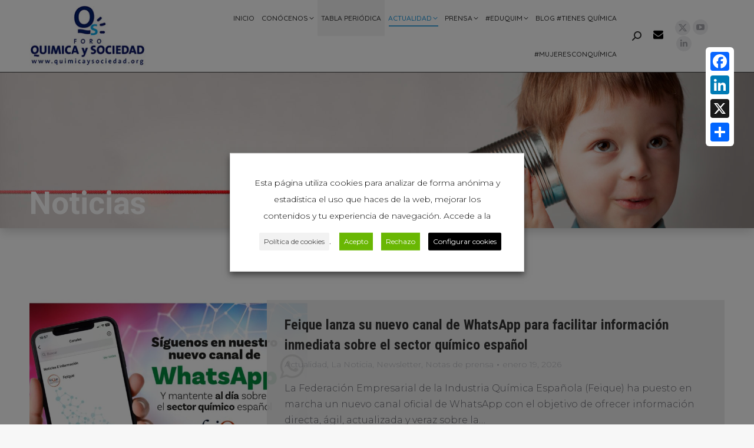

--- FILE ---
content_type: text/html; charset=UTF-8
request_url: https://www.quimicaysociedad.org/noticias-sobre-quimica-en-espana/page/76/
body_size: 56881
content:
<!DOCTYPE html>
<!--[if !(IE 6) | !(IE 7) | !(IE 8)  ]><!-->
<html lang="es" class="no-js">
<!--<![endif]-->
<head>
	<meta charset="UTF-8" />
				<meta name="viewport" content="width=device-width, initial-scale=1, maximum-scale=1, user-scalable=0"/>
			<meta name="theme-color" content="#1f97db"/>	<link rel="profile" href="https://gmpg.org/xfn/11" />
	<meta name='robots' content='index, follow, max-image-preview:large, max-snippet:-1, max-video-preview:-1' />

	<!-- This site is optimized with the Yoast SEO plugin v26.7 - https://yoast.com/wordpress/plugins/seo/ -->
	<title>Noticias &#8211; Foro Química y Sociedad</title>
	<meta name="description" content="Las noticias importantes sobre la profesión, la disciplina, el sector, el estudio y la investigación Química" />
	<link rel="canonical" href="https://www.quimicaysociedad.org/noticias-sobre-quimica-en-espana/" />
	<meta property="og:locale" content="es_ES" />
	<meta property="og:type" content="article" />
	<meta property="og:title" content="Noticias &#8211; Foro Química y Sociedad" />
	<meta property="og:description" content="Las noticias importantes sobre la profesión, la disciplina, el sector, el estudio y la investigación Química" />
	<meta property="og:url" content="https://www.quimicaysociedad.org/noticias-sobre-quimica-en-espana/" />
	<meta property="og:site_name" content="Foro Química y Sociedad" />
	<meta property="article:modified_time" content="2020-12-16T16:41:54+00:00" />
	<meta name="twitter:card" content="summary_large_image" />
	<meta name="twitter:label1" content="Tiempo de lectura" />
	<meta name="twitter:data1" content="1 minuto" />
	<script type="application/ld+json" class="yoast-schema-graph">{"@context":"https://schema.org","@graph":[{"@type":"WebPage","@id":"https://www.quimicaysociedad.org/noticias-sobre-quimica-en-espana/","url":"https://www.quimicaysociedad.org/noticias-sobre-quimica-en-espana/","name":"Noticias &#8211; Foro Química y Sociedad","isPartOf":{"@id":"https://www.quimicaysociedad.org/#website"},"datePublished":"2018-03-08T14:50:22+00:00","dateModified":"2020-12-16T16:41:54+00:00","description":"Las noticias importantes sobre la profesión, la disciplina, el sector, el estudio y la investigación Química","inLanguage":"es","potentialAction":[{"@type":"ReadAction","target":["https://www.quimicaysociedad.org/noticias-sobre-quimica-en-espana/"]}]},{"@type":"WebSite","@id":"https://www.quimicaysociedad.org/#website","url":"https://www.quimicaysociedad.org/","name":"Foro Química y Sociedad","description":"Portal de divulgación científica de la Química en España","publisher":{"@id":"https://www.quimicaysociedad.org/#organization"},"potentialAction":[{"@type":"SearchAction","target":{"@type":"EntryPoint","urlTemplate":"https://www.quimicaysociedad.org/?s={search_term_string}"},"query-input":{"@type":"PropertyValueSpecification","valueRequired":true,"valueName":"search_term_string"}}],"inLanguage":"es"},{"@type":"Organization","@id":"https://www.quimicaysociedad.org/#organization","name":"Foro Química y Sociedad","url":"https://www.quimicaysociedad.org/","logo":{"@type":"ImageObject","inLanguage":"es","@id":"https://www.quimicaysociedad.org/#/schema/logo/image/","url":"https://www.quimicaysociedad.org/wp-content/uploads/2018/03/logo-foro-qys.png","contentUrl":"https://www.quimicaysociedad.org/wp-content/uploads/2018/03/logo-foro-qys.png","width":543,"height":282,"caption":"Foro Química y Sociedad"},"image":{"@id":"https://www.quimicaysociedad.org/#/schema/logo/image/"}}]}</script>
	<!-- / Yoast SEO plugin. -->


<link rel='dns-prefetch' href='//static.addtoany.com' />
<link rel='dns-prefetch' href='//fonts.googleapis.com' />
<link rel='dns-prefetch' href='//www.googletagmanager.com' />
<link rel="alternate" type="application/rss+xml" title="Foro Química y Sociedad &raquo; Feed" href="https://www.quimicaysociedad.org/feed/" />
<link rel="alternate" type="application/rss+xml" title="Foro Química y Sociedad &raquo; Feed de los comentarios" href="https://www.quimicaysociedad.org/comments/feed/" />
<link rel="alternate" type="text/calendar" title="Foro Química y Sociedad &raquo; iCal Feed" href="https://www.quimicaysociedad.org/eventos/?ical=1" />
<link rel="alternate" title="oEmbed (JSON)" type="application/json+oembed" href="https://www.quimicaysociedad.org/wp-json/oembed/1.0/embed?url=https%3A%2F%2Fwww.quimicaysociedad.org%2Fnoticias-sobre-quimica-en-espana%2F" />
<link rel="alternate" title="oEmbed (XML)" type="text/xml+oembed" href="https://www.quimicaysociedad.org/wp-json/oembed/1.0/embed?url=https%3A%2F%2Fwww.quimicaysociedad.org%2Fnoticias-sobre-quimica-en-espana%2F&#038;format=xml" />
		<style>
			.lazyload,
			.lazyloading {
				max-width: 100%;
			}
		</style>
		<style id='wp-img-auto-sizes-contain-inline-css'>
img:is([sizes=auto i],[sizes^="auto," i]){contain-intrinsic-size:3000px 1500px}
/*# sourceURL=wp-img-auto-sizes-contain-inline-css */
</style>
<link rel='stylesheet' id='pt-cv-public-style-css' href='https://www.quimicaysociedad.org/wp-content/plugins/content-views-query-and-display-post-page/public/assets/css/cv.css?ver=4.2.1' media='all' />
<style id='wp-emoji-styles-inline-css'>

	img.wp-smiley, img.emoji {
		display: inline !important;
		border: none !important;
		box-shadow: none !important;
		height: 1em !important;
		width: 1em !important;
		margin: 0 0.07em !important;
		vertical-align: -0.1em !important;
		background: none !important;
		padding: 0 !important;
	}
/*# sourceURL=wp-emoji-styles-inline-css */
</style>
<link rel='stylesheet' id='wp-block-library-css' href='https://www.quimicaysociedad.org/wp-includes/css/dist/block-library/style.min.css?ver=6.9' media='all' />
<style id='global-styles-inline-css'>
:root{--wp--preset--aspect-ratio--square: 1;--wp--preset--aspect-ratio--4-3: 4/3;--wp--preset--aspect-ratio--3-4: 3/4;--wp--preset--aspect-ratio--3-2: 3/2;--wp--preset--aspect-ratio--2-3: 2/3;--wp--preset--aspect-ratio--16-9: 16/9;--wp--preset--aspect-ratio--9-16: 9/16;--wp--preset--color--black: #000000;--wp--preset--color--cyan-bluish-gray: #abb8c3;--wp--preset--color--white: #FFF;--wp--preset--color--pale-pink: #f78da7;--wp--preset--color--vivid-red: #cf2e2e;--wp--preset--color--luminous-vivid-orange: #ff6900;--wp--preset--color--luminous-vivid-amber: #fcb900;--wp--preset--color--light-green-cyan: #7bdcb5;--wp--preset--color--vivid-green-cyan: #00d084;--wp--preset--color--pale-cyan-blue: #8ed1fc;--wp--preset--color--vivid-cyan-blue: #0693e3;--wp--preset--color--vivid-purple: #9b51e0;--wp--preset--color--accent: #1f97db;--wp--preset--color--dark-gray: #111;--wp--preset--color--light-gray: #767676;--wp--preset--gradient--vivid-cyan-blue-to-vivid-purple: linear-gradient(135deg,rgb(6,147,227) 0%,rgb(155,81,224) 100%);--wp--preset--gradient--light-green-cyan-to-vivid-green-cyan: linear-gradient(135deg,rgb(122,220,180) 0%,rgb(0,208,130) 100%);--wp--preset--gradient--luminous-vivid-amber-to-luminous-vivid-orange: linear-gradient(135deg,rgb(252,185,0) 0%,rgb(255,105,0) 100%);--wp--preset--gradient--luminous-vivid-orange-to-vivid-red: linear-gradient(135deg,rgb(255,105,0) 0%,rgb(207,46,46) 100%);--wp--preset--gradient--very-light-gray-to-cyan-bluish-gray: linear-gradient(135deg,rgb(238,238,238) 0%,rgb(169,184,195) 100%);--wp--preset--gradient--cool-to-warm-spectrum: linear-gradient(135deg,rgb(74,234,220) 0%,rgb(151,120,209) 20%,rgb(207,42,186) 40%,rgb(238,44,130) 60%,rgb(251,105,98) 80%,rgb(254,248,76) 100%);--wp--preset--gradient--blush-light-purple: linear-gradient(135deg,rgb(255,206,236) 0%,rgb(152,150,240) 100%);--wp--preset--gradient--blush-bordeaux: linear-gradient(135deg,rgb(254,205,165) 0%,rgb(254,45,45) 50%,rgb(107,0,62) 100%);--wp--preset--gradient--luminous-dusk: linear-gradient(135deg,rgb(255,203,112) 0%,rgb(199,81,192) 50%,rgb(65,88,208) 100%);--wp--preset--gradient--pale-ocean: linear-gradient(135deg,rgb(255,245,203) 0%,rgb(182,227,212) 50%,rgb(51,167,181) 100%);--wp--preset--gradient--electric-grass: linear-gradient(135deg,rgb(202,248,128) 0%,rgb(113,206,126) 100%);--wp--preset--gradient--midnight: linear-gradient(135deg,rgb(2,3,129) 0%,rgb(40,116,252) 100%);--wp--preset--font-size--small: 13px;--wp--preset--font-size--medium: 20px;--wp--preset--font-size--large: 36px;--wp--preset--font-size--x-large: 42px;--wp--preset--spacing--20: 0.44rem;--wp--preset--spacing--30: 0.67rem;--wp--preset--spacing--40: 1rem;--wp--preset--spacing--50: 1.5rem;--wp--preset--spacing--60: 2.25rem;--wp--preset--spacing--70: 3.38rem;--wp--preset--spacing--80: 5.06rem;--wp--preset--shadow--natural: 6px 6px 9px rgba(0, 0, 0, 0.2);--wp--preset--shadow--deep: 12px 12px 50px rgba(0, 0, 0, 0.4);--wp--preset--shadow--sharp: 6px 6px 0px rgba(0, 0, 0, 0.2);--wp--preset--shadow--outlined: 6px 6px 0px -3px rgb(255, 255, 255), 6px 6px rgb(0, 0, 0);--wp--preset--shadow--crisp: 6px 6px 0px rgb(0, 0, 0);}:where(.is-layout-flex){gap: 0.5em;}:where(.is-layout-grid){gap: 0.5em;}body .is-layout-flex{display: flex;}.is-layout-flex{flex-wrap: wrap;align-items: center;}.is-layout-flex > :is(*, div){margin: 0;}body .is-layout-grid{display: grid;}.is-layout-grid > :is(*, div){margin: 0;}:where(.wp-block-columns.is-layout-flex){gap: 2em;}:where(.wp-block-columns.is-layout-grid){gap: 2em;}:where(.wp-block-post-template.is-layout-flex){gap: 1.25em;}:where(.wp-block-post-template.is-layout-grid){gap: 1.25em;}.has-black-color{color: var(--wp--preset--color--black) !important;}.has-cyan-bluish-gray-color{color: var(--wp--preset--color--cyan-bluish-gray) !important;}.has-white-color{color: var(--wp--preset--color--white) !important;}.has-pale-pink-color{color: var(--wp--preset--color--pale-pink) !important;}.has-vivid-red-color{color: var(--wp--preset--color--vivid-red) !important;}.has-luminous-vivid-orange-color{color: var(--wp--preset--color--luminous-vivid-orange) !important;}.has-luminous-vivid-amber-color{color: var(--wp--preset--color--luminous-vivid-amber) !important;}.has-light-green-cyan-color{color: var(--wp--preset--color--light-green-cyan) !important;}.has-vivid-green-cyan-color{color: var(--wp--preset--color--vivid-green-cyan) !important;}.has-pale-cyan-blue-color{color: var(--wp--preset--color--pale-cyan-blue) !important;}.has-vivid-cyan-blue-color{color: var(--wp--preset--color--vivid-cyan-blue) !important;}.has-vivid-purple-color{color: var(--wp--preset--color--vivid-purple) !important;}.has-black-background-color{background-color: var(--wp--preset--color--black) !important;}.has-cyan-bluish-gray-background-color{background-color: var(--wp--preset--color--cyan-bluish-gray) !important;}.has-white-background-color{background-color: var(--wp--preset--color--white) !important;}.has-pale-pink-background-color{background-color: var(--wp--preset--color--pale-pink) !important;}.has-vivid-red-background-color{background-color: var(--wp--preset--color--vivid-red) !important;}.has-luminous-vivid-orange-background-color{background-color: var(--wp--preset--color--luminous-vivid-orange) !important;}.has-luminous-vivid-amber-background-color{background-color: var(--wp--preset--color--luminous-vivid-amber) !important;}.has-light-green-cyan-background-color{background-color: var(--wp--preset--color--light-green-cyan) !important;}.has-vivid-green-cyan-background-color{background-color: var(--wp--preset--color--vivid-green-cyan) !important;}.has-pale-cyan-blue-background-color{background-color: var(--wp--preset--color--pale-cyan-blue) !important;}.has-vivid-cyan-blue-background-color{background-color: var(--wp--preset--color--vivid-cyan-blue) !important;}.has-vivid-purple-background-color{background-color: var(--wp--preset--color--vivid-purple) !important;}.has-black-border-color{border-color: var(--wp--preset--color--black) !important;}.has-cyan-bluish-gray-border-color{border-color: var(--wp--preset--color--cyan-bluish-gray) !important;}.has-white-border-color{border-color: var(--wp--preset--color--white) !important;}.has-pale-pink-border-color{border-color: var(--wp--preset--color--pale-pink) !important;}.has-vivid-red-border-color{border-color: var(--wp--preset--color--vivid-red) !important;}.has-luminous-vivid-orange-border-color{border-color: var(--wp--preset--color--luminous-vivid-orange) !important;}.has-luminous-vivid-amber-border-color{border-color: var(--wp--preset--color--luminous-vivid-amber) !important;}.has-light-green-cyan-border-color{border-color: var(--wp--preset--color--light-green-cyan) !important;}.has-vivid-green-cyan-border-color{border-color: var(--wp--preset--color--vivid-green-cyan) !important;}.has-pale-cyan-blue-border-color{border-color: var(--wp--preset--color--pale-cyan-blue) !important;}.has-vivid-cyan-blue-border-color{border-color: var(--wp--preset--color--vivid-cyan-blue) !important;}.has-vivid-purple-border-color{border-color: var(--wp--preset--color--vivid-purple) !important;}.has-vivid-cyan-blue-to-vivid-purple-gradient-background{background: var(--wp--preset--gradient--vivid-cyan-blue-to-vivid-purple) !important;}.has-light-green-cyan-to-vivid-green-cyan-gradient-background{background: var(--wp--preset--gradient--light-green-cyan-to-vivid-green-cyan) !important;}.has-luminous-vivid-amber-to-luminous-vivid-orange-gradient-background{background: var(--wp--preset--gradient--luminous-vivid-amber-to-luminous-vivid-orange) !important;}.has-luminous-vivid-orange-to-vivid-red-gradient-background{background: var(--wp--preset--gradient--luminous-vivid-orange-to-vivid-red) !important;}.has-very-light-gray-to-cyan-bluish-gray-gradient-background{background: var(--wp--preset--gradient--very-light-gray-to-cyan-bluish-gray) !important;}.has-cool-to-warm-spectrum-gradient-background{background: var(--wp--preset--gradient--cool-to-warm-spectrum) !important;}.has-blush-light-purple-gradient-background{background: var(--wp--preset--gradient--blush-light-purple) !important;}.has-blush-bordeaux-gradient-background{background: var(--wp--preset--gradient--blush-bordeaux) !important;}.has-luminous-dusk-gradient-background{background: var(--wp--preset--gradient--luminous-dusk) !important;}.has-pale-ocean-gradient-background{background: var(--wp--preset--gradient--pale-ocean) !important;}.has-electric-grass-gradient-background{background: var(--wp--preset--gradient--electric-grass) !important;}.has-midnight-gradient-background{background: var(--wp--preset--gradient--midnight) !important;}.has-small-font-size{font-size: var(--wp--preset--font-size--small) !important;}.has-medium-font-size{font-size: var(--wp--preset--font-size--medium) !important;}.has-large-font-size{font-size: var(--wp--preset--font-size--large) !important;}.has-x-large-font-size{font-size: var(--wp--preset--font-size--x-large) !important;}
/*# sourceURL=global-styles-inline-css */
</style>

<style id='classic-theme-styles-inline-css'>
/*! This file is auto-generated */
.wp-block-button__link{color:#fff;background-color:#32373c;border-radius:9999px;box-shadow:none;text-decoration:none;padding:calc(.667em + 2px) calc(1.333em + 2px);font-size:1.125em}.wp-block-file__button{background:#32373c;color:#fff;text-decoration:none}
/*# sourceURL=/wp-includes/css/classic-themes.min.css */
</style>
<link rel='stylesheet' id='wp-components-css' href='https://www.quimicaysociedad.org/wp-includes/css/dist/components/style.min.css?ver=6.9' media='all' />
<link rel='stylesheet' id='wp-preferences-css' href='https://www.quimicaysociedad.org/wp-includes/css/dist/preferences/style.min.css?ver=6.9' media='all' />
<link rel='stylesheet' id='wp-block-editor-css' href='https://www.quimicaysociedad.org/wp-includes/css/dist/block-editor/style.min.css?ver=6.9' media='all' />
<link rel='stylesheet' id='popup-maker-block-library-style-css' href='https://www.quimicaysociedad.org/wp-content/plugins/popup-maker/dist/packages/block-library-style.css?ver=dbea705cfafe089d65f1' media='all' />
<link rel='stylesheet' id='select2-css' href='https://www.quimicaysociedad.org/wp-content/plugins/beautiful-taxonomy-filters/public/css/select2.min.css?ver=2.4.3' media='all' />
<link rel='stylesheet' id='beautiful-taxonomy-filters-basic-css' href='https://www.quimicaysociedad.org/wp-content/plugins/beautiful-taxonomy-filters/public/css/beautiful-taxonomy-filters-base.min.css?ver=2.4.3' media='all' />
<link rel='stylesheet' id='beautiful-taxonomy-filters-css' href='https://www.quimicaysociedad.org/wp-content/plugins/beautiful-taxonomy-filters/public/css/beautiful-taxonomy-filters-light-material.min.css?ver=2.4.3' media='all' />
<link rel='stylesheet' id='contact-form-7-css' href='https://www.quimicaysociedad.org/wp-content/plugins/contact-form-7/includes/css/styles.css?ver=6.1.4' media='all' />
<link rel='stylesheet' id='searchandfilter-css' href='https://www.quimicaysociedad.org/wp-content/plugins/search-filter/style.css?ver=1' media='all' />
<link rel='stylesheet' id='cookie-law-info-css' href='https://www.quimicaysociedad.org/wp-content/plugins/webtoffee-gdpr-cookie-consent/public/css/cookie-law-info-public.css?ver=2.3.4' media='all' />
<link rel='stylesheet' id='cookie-law-info-gdpr-css' href='https://www.quimicaysociedad.org/wp-content/plugins/webtoffee-gdpr-cookie-consent/public/css/cookie-law-info-gdpr.css?ver=2.3.4' media='all' />
<style id='cookie-law-info-gdpr-inline-css'>
.cli-modal-content, .cli-tab-content { background-color: #ffffff; }.cli-privacy-content-text, .cli-modal .cli-modal-dialog, .cli-tab-container p, a.cli-privacy-readmore { color: #000000; }.cli-tab-header { background-color: #f2f2f2; }.cli-tab-header, .cli-tab-header a.cli-nav-link,span.cli-necessary-caption,.cli-switch .cli-slider:after { color: #000000; }.cli-switch .cli-slider:before { background-color: #ffffff; }.cli-switch input:checked + .cli-slider:before { background-color: #ffffff; }.cli-switch .cli-slider { background-color: #e3e1e8; }.cli-switch input:checked + .cli-slider { background-color: #28a745; }.cli-modal-close svg { fill: #000000; }.cli-tab-footer .wt-cli-privacy-accept-all-btn { background-color: #00acad; color: #ffffff}.cli-tab-footer .wt-cli-privacy-accept-btn { background-color: #00acad; color: #ffffff}.cli-tab-header a:before{ border-right: 1px solid #000000; border-bottom: 1px solid #000000; }
/*# sourceURL=cookie-law-info-gdpr-inline-css */
</style>
<link rel='stylesheet' id='the7-font-css' href='https://www.quimicaysociedad.org/wp-content/themes/dt-the7/fonts/icomoon-the7-font/icomoon-the7-font.min.css?ver=14.0.2.1' media='all' />
<link rel='stylesheet' id='the7-awesome-fonts-css' href='https://www.quimicaysociedad.org/wp-content/themes/dt-the7/fonts/FontAwesome/css/all.min.css?ver=14.0.2.1' media='all' />
<link rel='stylesheet' id='the7-awesome-fonts-back-css' href='https://www.quimicaysociedad.org/wp-content/themes/dt-the7/fonts/FontAwesome/back-compat.min.css?ver=14.0.2.1' media='all' />
<link rel='stylesheet' id='the7-Defaults-css' href='https://www.quimicaysociedad.org/wp-content/uploads/smile_fonts/Defaults/Defaults.css?ver=6.9' media='all' />
<link rel='stylesheet' id='js_composer_front-css' href='https://www.quimicaysociedad.org/wp-content/plugins/js_composer/assets/css/js_composer.min.css?ver=8.7.2' media='all' />
<link rel='stylesheet' id='dt-web-fonts-css' href='https://fonts.googleapis.com/css?family=Roboto:400,500,600,700%7CRoboto+Condensed:400,600,700%7CQuicksand:400,500,600,700%7CMontserrat:300,400,600,700%7CLato:300,400,600,700' media='all' />
<link rel='stylesheet' id='dt-main-css' href='https://www.quimicaysociedad.org/wp-content/themes/dt-the7/css/main.min.css?ver=14.0.2.1' media='all' />
<style id='dt-main-inline-css'>
body #load {
  display: block;
  height: 100%;
  overflow: hidden;
  position: fixed;
  width: 100%;
  z-index: 9901;
  opacity: 1;
  visibility: visible;
  transition: all .35s ease-out;
}
.load-wrap {
  width: 100%;
  height: 100%;
  background-position: center center;
  background-repeat: no-repeat;
  text-align: center;
  display: -ms-flexbox;
  display: -ms-flex;
  display: flex;
  -ms-align-items: center;
  -ms-flex-align: center;
  align-items: center;
  -ms-flex-flow: column wrap;
  flex-flow: column wrap;
  -ms-flex-pack: center;
  -ms-justify-content: center;
  justify-content: center;
}
.load-wrap > svg {
  position: absolute;
  top: 50%;
  left: 50%;
  transform: translate(-50%,-50%);
}
#load {
  background: var(--the7-elementor-beautiful-loading-bg,#ffffff);
  --the7-beautiful-spinner-color2: var(--the7-beautiful-spinner-color,rgba(51,51,51,0.3));
}

/*# sourceURL=dt-main-inline-css */
</style>
<link rel='stylesheet' id='the7-custom-scrollbar-css' href='https://www.quimicaysociedad.org/wp-content/themes/dt-the7/lib/custom-scrollbar/custom-scrollbar.min.css?ver=14.0.2.1' media='all' />
<link rel='stylesheet' id='the7-wpbakery-css' href='https://www.quimicaysociedad.org/wp-content/themes/dt-the7/css/wpbakery.min.css?ver=14.0.2.1' media='all' />
<link rel='stylesheet' id='the7-core-css' href='https://www.quimicaysociedad.org/wp-content/plugins/dt-the7-core/assets/css/post-type.min.css?ver=2.7.12' media='all' />
<link rel='stylesheet' id='addtoany-css' href='https://www.quimicaysociedad.org/wp-content/plugins/add-to-any/addtoany.min.css?ver=1.16' media='all' />
<style id='addtoany-inline-css'>
@media screen and (max-width:580px){
.a2a_floating_style.a2a_vertical_style{display:none;}
}
/*# sourceURL=addtoany-inline-css */
</style>
<link rel='stylesheet' id='the7-css-vars-css' href='https://www.quimicaysociedad.org/wp-content/uploads/the7-css/css-vars.css?ver=b98146341b80' media='all' />
<link rel='stylesheet' id='dt-custom-css' href='https://www.quimicaysociedad.org/wp-content/uploads/the7-css/custom.css?ver=b98146341b80' media='all' />
<link rel='stylesheet' id='dt-media-css' href='https://www.quimicaysociedad.org/wp-content/uploads/the7-css/media.css?ver=b98146341b80' media='all' />
<link rel='stylesheet' id='the7-mega-menu-css' href='https://www.quimicaysociedad.org/wp-content/uploads/the7-css/mega-menu.css?ver=b98146341b80' media='all' />
<link rel='stylesheet' id='the7-elements-albums-portfolio-css' href='https://www.quimicaysociedad.org/wp-content/uploads/the7-css/the7-elements-albums-portfolio.css?ver=b98146341b80' media='all' />
<link rel='stylesheet' id='the7-elements-css' href='https://www.quimicaysociedad.org/wp-content/uploads/the7-css/post-type-dynamic.css?ver=b98146341b80' media='all' />
<link rel='stylesheet' id='style-css' href='https://www.quimicaysociedad.org/wp-content/themes/dt-the7-child/style.css?ver=14.0.2.1' media='all' />
<link rel='stylesheet' id='ultimate-vc-addons-style-min-css' href='https://www.quimicaysociedad.org/wp-content/plugins/Ultimate_VC_Addons/assets/min-css/ultimate.min.css?ver=3.21.2' media='all' />
<link rel='stylesheet' id='cp-animate-rotate-css' href='https://www.quimicaysociedad.org/wp-content/plugins/convertplug/modules/assets/css/minified-animation/rotate.min.css?ver=3.6.2' media='all' />
<link rel='stylesheet' id='cp-animate-bounce-css' href='https://www.quimicaysociedad.org/wp-content/plugins/convertplug/modules/assets/css/minified-animation/bounce.min.css?ver=3.6.2' media='all' />
<link rel='stylesheet' id='convert-plus-module-main-style-css' href='https://www.quimicaysociedad.org/wp-content/plugins/convertplug/modules/assets/css/cp-module-main.css?ver=3.6.2' media='all' />
<link rel='stylesheet' id='convert-plus-modal-style-css' href='https://www.quimicaysociedad.org/wp-content/plugins/convertplug/modules/modal/assets/css/modal.min.css?ver=3.6.2' media='all' />
<link rel='stylesheet' id='__EPYT__style-css' href='https://www.quimicaysociedad.org/wp-content/plugins/youtube-embed-plus/styles/ytprefs.min.css?ver=14.2.4' media='all' />
<style id='__EPYT__style-inline-css'>

                .epyt-gallery-thumb {
                        width: 33.333%;
                }
                
/*# sourceURL=__EPYT__style-inline-css */
</style>
<script src="https://www.quimicaysociedad.org/wp-includes/js/jquery/jquery.min.js?ver=3.7.1" id="jquery-core-js"></script>
<script src="https://www.quimicaysociedad.org/wp-includes/js/jquery/jquery-migrate.min.js?ver=3.4.1" id="jquery-migrate-js"></script>
<script id="gtmkit-js-before" data-cfasync="false" data-nowprocket="" data-cookieconsent="ignore">
		window.gtmkit_settings = {"datalayer_name":"dataLayer","console_log":false};
		window.gtmkit_data = {};
		window.dataLayer = window.dataLayer || [];
				
//# sourceURL=gtmkit-js-before
</script>
<script id="addtoany-core-js-before">
window.a2a_config=window.a2a_config||{};a2a_config.callbacks=[];a2a_config.overlays=[];a2a_config.templates={};a2a_localize = {
	Share: "Compartir",
	Save: "Guardar",
	Subscribe: "Suscribir",
	Email: "Correo electrónico",
	Bookmark: "Marcador",
	ShowAll: "Mostrar todo",
	ShowLess: "Mostrar menos",
	FindServices: "Encontrar servicio(s)",
	FindAnyServiceToAddTo: "Encuentra al instante cualquier servicio para añadir a",
	PoweredBy: "Funciona con",
	ShareViaEmail: "Compartir por correo electrónico",
	SubscribeViaEmail: "Suscribirse a través de correo electrónico",
	BookmarkInYourBrowser: "Añadir a marcadores de tu navegador",
	BookmarkInstructions: "Presiona «Ctrl+D» o «\u2318+D» para añadir esta página a marcadores",
	AddToYourFavorites: "Añadir a tus favoritos",
	SendFromWebOrProgram: "Enviar desde cualquier dirección o programa de correo electrónico ",
	EmailProgram: "Programa de correo electrónico",
	More: "Más&#8230;",
	ThanksForSharing: "¡Gracias por compartir!",
	ThanksForFollowing: "¡Gracias por seguirnos!"
};

a2a_config.icon_color="unset,#ffffff";

//# sourceURL=addtoany-core-js-before
</script>
<script defer src="https://static.addtoany.com/menu/page.js" id="addtoany-core-js"></script>
<script defer src="https://www.quimicaysociedad.org/wp-content/plugins/add-to-any/addtoany.min.js?ver=1.1" id="addtoany-jquery-js"></script>
<script id="3d-flip-book-client-locale-loader-js-extra">
var FB3D_CLIENT_LOCALE = {"ajaxurl":"https://www.quimicaysociedad.org/wp-admin/admin-ajax.php","dictionary":{"Table of contents":"Table of contents","Close":"Close","Bookmarks":"Bookmarks","Thumbnails":"Thumbnails","Search":"Search","Share":"Share","Facebook":"Facebook","Twitter":"Twitter","Email":"Email","Play":"Play","Previous page":"Previous page","Next page":"Next page","Zoom in":"Zoom in","Zoom out":"Zoom out","Fit view":"Fit view","Auto play":"Auto play","Full screen":"Full screen","More":"More","Smart pan":"Smart pan","Single page":"Single page","Sounds":"Sounds","Stats":"Stats","Print":"Print","Download":"Download","Goto first page":"Goto first page","Goto last page":"Goto last page"},"images":"https://www.quimicaysociedad.org/wp-content/plugins/interactive-3d-flipbook-powered-physics-engine/assets/images/","jsData":{"urls":[],"posts":{"ids_mis":[],"ids":[]},"pages":[],"firstPages":[],"bookCtrlProps":[],"bookTemplates":[]},"key":"3d-flip-book","pdfJS":{"pdfJsLib":"https://www.quimicaysociedad.org/wp-content/plugins/interactive-3d-flipbook-powered-physics-engine/assets/js/pdf.min.js?ver=4.3.136","pdfJsWorker":"https://www.quimicaysociedad.org/wp-content/plugins/interactive-3d-flipbook-powered-physics-engine/assets/js/pdf.worker.js?ver=4.3.136","stablePdfJsLib":"https://www.quimicaysociedad.org/wp-content/plugins/interactive-3d-flipbook-powered-physics-engine/assets/js/stable/pdf.min.js?ver=2.5.207","stablePdfJsWorker":"https://www.quimicaysociedad.org/wp-content/plugins/interactive-3d-flipbook-powered-physics-engine/assets/js/stable/pdf.worker.js?ver=2.5.207","pdfJsCMapUrl":"https://www.quimicaysociedad.org/wp-content/plugins/interactive-3d-flipbook-powered-physics-engine/assets/cmaps/"},"cacheurl":"https://www.quimicaysociedad.org/wp-content/uploads/3d-flip-book/cache/","pluginsurl":"https://www.quimicaysociedad.org/wp-content/plugins/","pluginurl":"https://www.quimicaysociedad.org/wp-content/plugins/interactive-3d-flipbook-powered-physics-engine/","thumbnailSize":{"width":"150","height":"150"},"version":"1.16.17"};
//# sourceURL=3d-flip-book-client-locale-loader-js-extra
</script>
<script src="https://www.quimicaysociedad.org/wp-content/plugins/interactive-3d-flipbook-powered-physics-engine/assets/js/client-locale-loader.js?ver=1.16.17" id="3d-flip-book-client-locale-loader-js" async data-wp-strategy="async"></script>
<script src="//www.quimicaysociedad.org/wp-content/plugins/revslider/sr6/assets/js/rbtools.min.js?ver=6.7.38" async id="tp-tools-js"></script>
<script src="//www.quimicaysociedad.org/wp-content/plugins/revslider/sr6/assets/js/rs6.min.js?ver=6.7.38" async id="revmin-js"></script>
<script id="cookie-law-info-js-extra">
var Cli_Data = {"nn_cookie_ids":["__utmz","__utmt","__utmb","IDE","lang","GPS","__utma","__utmc","YSC","VISITOR_INFO1_LIVE","test_cookie"],"non_necessary_cookies":{"analiticas":["GPS"],"preferencia":["lang"],"non-necessary":["test_cookie"],"publicitarias":["IDE","VISITOR_INFO1_LIVE"],"rendimiento":["__utmz","__utmt","__utmb","__utma","__utmc","YSC"]},"cookielist":{"necessary":{"id":653,"status":true,"title":"Necesarias","strict":true,"default_state":false,"ccpa_optout":false,"loadonstart":false},"analiticas":{"id":657,"status":true,"title":"Anal\u00edticas","strict":false,"default_state":true,"ccpa_optout":false,"loadonstart":false},"preferencia":{"id":658,"status":true,"title":"Preferencia","strict":false,"default_state":false,"ccpa_optout":false,"loadonstart":false},"non-necessary":{"id":654,"status":true,"title":"No necesarias","strict":false,"default_state":true,"ccpa_optout":false,"loadonstart":false},"publicitarias":{"id":655,"status":true,"title":"Publicitarias","strict":false,"default_state":true,"ccpa_optout":false,"loadonstart":false},"rendimiento":{"id":656,"status":true,"title":"Rendimiento","strict":false,"default_state":true,"ccpa_optout":false,"loadonstart":false}},"ajax_url":"https://www.quimicaysociedad.org/wp-admin/admin-ajax.php","current_lang":"es","security":"cc4d6ed147","eu_countries":["GB"],"geoIP":"disabled","use_custom_geolocation_api":"","custom_geolocation_api":"https://geoip.cookieyes.com/geoip/checker/result.php","consentVersion":"1","strictlyEnabled":["necessary","obligatoire"],"cookieDomain":"","privacy_length":"250","ccpaEnabled":"","ccpaRegionBased":"","ccpaBarEnabled":"","ccpaType":"gdpr","triggerDomRefresh":""};
var log_object = {"ajax_url":"https://www.quimicaysociedad.org/wp-admin/admin-ajax.php"};
//# sourceURL=cookie-law-info-js-extra
</script>
<script src="https://www.quimicaysociedad.org/wp-content/plugins/webtoffee-gdpr-cookie-consent/public/js/cookie-law-info-public.js?ver=2.3.4" id="cookie-law-info-js"></script>
<script src="https://www.quimicaysociedad.org/wp-content/plugins/wp-scroll-depth/js/jquery-scrolldepth/jquery.scrolldepth.min.js?ver=6.9" id="jquery.scrolldepth-js"></script>
<script type="text/plain" data-cli-class="cli-blocker-script" data-cli-label="Administrador de etiquetas de Google"  data-cli-script-type="non-necessary" data-cli-block="true" data-cli-block-if-ccpa-optout="false" data-cli-element-position="head" id="gtmkit-container-js-after" data-cfasync="false" data-nowprocket="" data-cookieconsent="ignore">
/* Google Tag Manager */
(function(w,d,s,l,i){w[l]=w[l]||[];w[l].push({'gtm.start':
new Date().getTime(),event:'gtm.js'});var f=d.getElementsByTagName(s)[0],
j=d.createElement(s),dl=l!='dataLayer'?'&l='+l:'';j.async=true;j.src=
'https://www.googletagmanager.com/gtm.js?id='+i+dl;f.parentNode.insertBefore(j,f);
})(window,document,'script','dataLayer','GTM-WRB5XSR');
/* End Google Tag Manager */

//# sourceURL=gtmkit-container-js-after
</script>
<script src="https://www.quimicaysociedad.org/wp-content/plugins/gtm-kit/assets/integration/contact-form-7.js?ver=2.7.0" id="gtmkit-cf7-js" defer data-wp-strategy="defer"></script>
<script id="gtmkit-datalayer-js-before" data-cfasync="false" data-nowprocket="" data-cookieconsent="ignore">
const gtmkit_dataLayer_content = {"pageType":"page"};
dataLayer.push( gtmkit_dataLayer_content );

//# sourceURL=gtmkit-datalayer-js-before
</script>
<script id="dt-above-fold-js-extra">
var dtLocal = {"themeUrl":"https://www.quimicaysociedad.org/wp-content/themes/dt-the7","passText":"Para ver esta publicaci\u00f3n protegida, introduce la contrase\u00f1a debajo:","moreButtonText":{"loading":"Cargando...","loadMore":"Cargar m\u00e1s"},"postID":"581","ajaxurl":"https://www.quimicaysociedad.org/wp-admin/admin-ajax.php","REST":{"baseUrl":"https://www.quimicaysociedad.org/wp-json/the7/v1","endpoints":{"sendMail":"/send-mail"}},"contactMessages":{"required":"One or more fields have an error. Please check and try again.","terms":"Please accept the privacy policy.","fillTheCaptchaError":"Please, fill the captcha."},"captchaSiteKey":"","ajaxNonce":"fc6b70cf61","pageData":{"type":"page","template":"page","layout":null},"themeSettings":{"smoothScroll":"off","lazyLoading":false,"desktopHeader":{"height":100},"ToggleCaptionEnabled":"disabled","ToggleCaption":"Navegaci\u00f3n","floatingHeader":{"showAfter":140,"showMenu":true,"height":60,"logo":{"showLogo":true,"html":"\u003Cimg class=\" preload-me\" src=\"https://www.quimicaysociedad.org/wp-content/uploads/2020/01/quimica2.jpg\" srcset=\"https://www.quimicaysociedad.org/wp-content/uploads/2020/01/quimica2.jpg 200w, https://www.quimicaysociedad.org/wp-content/uploads/2018/04/logo-foro-qys.jpg 1629w\" width=\"200\" height=\"104\"   sizes=\"200px\" alt=\"Foro Qu\u00edmica y Sociedad\" /\u003E","url":"https://www.quimicaysociedad.org/"}},"topLine":{"floatingTopLine":{"logo":{"showLogo":false,"html":""}}},"mobileHeader":{"firstSwitchPoint":1050,"secondSwitchPoint":778,"firstSwitchPointHeight":80,"secondSwitchPointHeight":60,"mobileToggleCaptionEnabled":"disabled","mobileToggleCaption":"Men\u00fa"},"stickyMobileHeaderFirstSwitch":{"logo":{"html":"\u003Cimg class=\" preload-me\" src=\"https://www.quimicaysociedad.org/wp-content/uploads/2020/01/quimica2.jpg\" srcset=\"https://www.quimicaysociedad.org/wp-content/uploads/2020/01/quimica2.jpg 200w, https://www.quimicaysociedad.org/wp-content/uploads/2018/04/logo-foro-qys.jpg 1629w\" width=\"200\" height=\"104\"   sizes=\"200px\" alt=\"Foro Qu\u00edmica y Sociedad\" /\u003E"}},"stickyMobileHeaderSecondSwitch":{"logo":{"html":"\u003Cimg class=\" preload-me\" src=\"https://www.quimicaysociedad.org/wp-content/uploads/2020/01/quimica2.jpg\" srcset=\"https://www.quimicaysociedad.org/wp-content/uploads/2020/01/quimica2.jpg 200w, https://www.quimicaysociedad.org/wp-content/uploads/2018/04/logo-foro-qys.jpg 1629w\" width=\"200\" height=\"104\"   sizes=\"200px\" alt=\"Foro Qu\u00edmica y Sociedad\" /\u003E"}},"sidebar":{"switchPoint":990},"boxedWidth":"1340px"},"VCMobileScreenWidth":"768"};
var dtShare = {"shareButtonText":{"facebook":"Compartir en Facebook","twitter":"Share on X","pinterest":"Tweet","linkedin":"Compartir en Linkedin","whatsapp":"Compartir en Whatsapp"},"overlayOpacity":"85"};
//# sourceURL=dt-above-fold-js-extra
</script>
<script src="https://www.quimicaysociedad.org/wp-content/themes/dt-the7/js/above-the-fold.min.js?ver=14.0.2.1" id="dt-above-fold-js"></script>
<script src="https://www.quimicaysociedad.org/wp-includes/js/jquery/ui/core.min.js?ver=1.13.3" id="jquery-ui-core-js"></script>
<script src="https://www.quimicaysociedad.org/wp-content/plugins/Ultimate_VC_Addons/assets/min-js/ultimate.min.js?ver=3.21.2" id="ultimate-vc-addons-script-js"></script>
<script src="https://www.quimicaysociedad.org/wp-content/plugins/Ultimate_VC_Addons/assets/min-js/ultimate_bg.min.js?ver=3.21.2" id="ultimate-vc-addons-row-bg-js"></script>
<script id="__ytprefs__-js-extra">
var _EPYT_ = {"ajaxurl":"https://www.quimicaysociedad.org/wp-admin/admin-ajax.php","security":"fba98c70ab","gallery_scrolloffset":"20","eppathtoscripts":"https://www.quimicaysociedad.org/wp-content/plugins/youtube-embed-plus/scripts/","eppath":"https://www.quimicaysociedad.org/wp-content/plugins/youtube-embed-plus/","epresponsiveselector":"[\"iframe.__youtube_prefs__\",\"iframe[src*='youtube.com']\",\"iframe[src*='youtube-nocookie.com']\",\"iframe[data-ep-src*='youtube.com']\",\"iframe[data-ep-src*='youtube-nocookie.com']\",\"iframe[data-ep-gallerysrc*='youtube.com']\"]","epdovol":"1","version":"14.2.4","evselector":"iframe.__youtube_prefs__[src], iframe[src*=\"youtube.com/embed/\"], iframe[src*=\"youtube-nocookie.com/embed/\"]","ajax_compat":"","maxres_facade":"eager","ytapi_load":"light","pause_others":"","stopMobileBuffer":"1","facade_mode":"","not_live_on_channel":""};
//# sourceURL=__ytprefs__-js-extra
</script>
<script src="https://www.quimicaysociedad.org/wp-content/plugins/youtube-embed-plus/scripts/ytprefs.min.js?ver=14.2.4" id="__ytprefs__-js"></script>
<script src="https://www.quimicaysociedad.org/wp-content/themes/dt-the7-child/js/custom.js?ver=1" id="custom-js"></script>
<script></script><link rel="https://api.w.org/" href="https://www.quimicaysociedad.org/wp-json/" /><link rel="alternate" title="JSON" type="application/json" href="https://www.quimicaysociedad.org/wp-json/wp/v2/pages/581" /><link rel="EditURI" type="application/rsd+xml" title="RSD" href="https://www.quimicaysociedad.org/xmlrpc.php?rsd" />
<meta name="generator" content="WordPress 6.9" />
<link rel='shortlink' href='https://www.quimicaysociedad.org/?p=581' />
<script>
	jQuery( document ).ready(function(){
		jQuery.scrollDepth({
			elements: ['#footer'],
			percentage: true,
			userTiming: true,
			pixelDepth: false,
			nonInteraction: false,
			gtmOverride: false,
	});
});
</script>
<meta name="tec-api-version" content="v1"><meta name="tec-api-origin" content="https://www.quimicaysociedad.org"><link rel="alternate" href="https://www.quimicaysociedad.org/wp-json/tribe/events/v1/" />		<style>
			/* Thanks to https://github.com/paulirish/lite-youtube-embed and https://css-tricks.com/responsive-iframes/ */
			.smush-lazyload-video {
				min-height:240px;
				min-width:320px;
				--smush-video-aspect-ratio: 16/9;background-color: #000;position: relative;display: block;contain: content;background-position: center center;background-size: cover;cursor: pointer;
			}
			.smush-lazyload-video.loading{cursor:progress}
			.smush-lazyload-video::before{content:'';display:block;position:absolute;top:0;background-image:linear-gradient(rgba(0,0,0,0.6),transparent);background-position:top;background-repeat:repeat-x;height:60px;width:100%;transition:all .2s cubic-bezier(0,0,0.2,1)}
			.smush-lazyload-video::after{content:"";display:block;padding-bottom:calc(100% / (var(--smush-video-aspect-ratio)))}
			.smush-lazyload-video > iframe{width:100%;height:100%;position:absolute;top:0;left:0;border:0;opacity:0;transition:opacity .5s ease-in}
			.smush-lazyload-video.smush-lazyloaded-video > iframe{opacity:1}
			.smush-lazyload-video > .smush-play-btn{z-index:10;position: absolute;top:0;left:0;bottom:0;right:0;}
			.smush-lazyload-video > .smush-play-btn > .smush-play-btn-inner{opacity:0.75;display:flex;align-items: center;width:68px;height:48px;position:absolute;cursor:pointer;transform:translate3d(-50%,-50%,0);top:50%;left:50%;z-index:1;background-repeat:no-repeat;background-image:url('data:image/svg+xml;utf8,<svg xmlns="http://www.w3.org/2000/svg" viewBox="0 0 68 48"><path d="M66.52 7.74c-.78-2.93-2.49-5.41-5.42-6.19C55.79.13 34 0 34 0S12.21.13 6.9 1.55c-2.93.78-4.63 3.26-5.42 6.19C.06 13.05 0 24 0 24s.06 10.95 1.48 16.26c.78 2.93 2.49 5.41 5.42 6.19C12.21 47.87 34 48 34 48s21.79-.13 27.1-1.55c2.93-.78 4.64-3.26 5.42-6.19C67.94 34.95 68 24 68 24s-.06-10.95-1.48-16.26z" fill="red"/><path d="M45 24 27 14v20" fill="white"/></svg>');filter:grayscale(100%);transition:filter .5s cubic-bezier(0,0,0.2,1), opacity .5s cubic-bezier(0,0,0.2,1);border:none}
			.smush-lazyload-video:hover .smush-play-btn-inner,.smush-lazyload-video .smush-play-btn-inner:focus{filter:none;opacity:1}
			.smush-lazyload-video > .smush-play-btn > .smush-play-btn-inner span{display:none;width:100%;text-align:center;}
			.smush-lazyload-video.smush-lazyloaded-video{cursor:unset}
			.smush-lazyload-video.video-loaded::before,.smush-lazyload-video.smush-lazyloaded-video > .smush-play-btn,.smush-lazyload-video.loading > .smush-play-btn{display:none;opacity:0;pointer-events:none}
			.smush-lazyload-video.smush-lazyload-vimeo > .smush-play-btn > .smush-play-btn-inner{background-image:url("data:image/svg+xml,%3Csvg viewBox='0 0 203 120' xmlns='http://www.w3.org/2000/svg'%3E%3Cpath d='m0.25116 9.0474c0-4.9968 4.0507-9.0474 9.0474-9.0474h184.4c4.997 0 9.048 4.0507 9.048 9.0474v101.91c0 4.996-4.051 9.047-9.048 9.047h-184.4c-4.9968 0-9.0474-4.051-9.0474-9.047v-101.91z' fill='%2317d5ff' fill-opacity='.7'/%3E%3Cpath d='m131.1 59.05c0.731 0.4223 0.731 1.4783 0 1.9006l-45.206 26.099c-0.7316 0.4223-1.646-0.1056-1.646-0.9504v-52.199c0-0.8448 0.9144-1.3727 1.646-0.9504l45.206 26.099z' fill='%23fff'/%3E%3C/svg%3E%0A");width:81px}
							.wp-embed-responsive .wp-has-aspect-ratio .wp-block-embed__wrapper.has-smush-lazyload-video:before{padding-top:0!important;}.wp-embed-responsive .wp-embed-aspect-21-9 .smush-lazyload-video::after{padding-bottom:42.85%;}.wp-embed-responsive .wp-embed-aspect-18-9 .smush-lazyload-video::after{padding-bottom:50%;}.wp-embed-responsive .wp-embed-aspect-16-9 .smush-lazyload-video::after{padding-bottom:56.25%;}.wp-embed-responsive .wp-embed-aspect-4-3 .smush-lazyload-video::after{padding-bottom:75%;}.wp-embed-responsive .wp-embed-aspect-1-1 .smush-lazyload-video::after{padding-bottom:100%;}.wp-embed-responsive .wp-embed-aspect-9-16 .smush-lazyload-video::after{padding-bottom:177.77%;}.wp-embed-responsive .wp-embed-aspect-1-2 .smush-lazyload-video::after{padding-bottom:200%;}
					</style>
				<script>
			document.documentElement.className = document.documentElement.className.replace('no-js', 'js');
		</script>
				<style>
			.no-js img.lazyload {
				display: none;
			}

			figure.wp-block-image img.lazyloading {
				min-width: 150px;
			}

			.lazyload,
			.lazyloading {
				--smush-placeholder-width: 100px;
				--smush-placeholder-aspect-ratio: 1/1;
				width: var(--smush-image-width, var(--smush-placeholder-width)) !important;
				aspect-ratio: var(--smush-image-aspect-ratio, var(--smush-placeholder-aspect-ratio)) !important;
			}

						.lazyload {
				opacity: 0;
			}

			.lazyloading {
				border: 0 !important;
				opacity: 1;
				background: rgba(255, 255, 255, 0) url('https://www.quimicaysociedad.org/wp-content/plugins/wp-smushit/app/assets/images/smush-lazyloader-1.gif') no-repeat center !important;
				background-size: 16px auto !important;
				min-width: 16px;
			}

					</style>
		<meta name="generator" content="Powered by WPBakery Page Builder - drag and drop page builder for WordPress."/>
<meta name="generator" content="Powered by Slider Revolution 6.7.38 - responsive, Mobile-Friendly Slider Plugin for WordPress with comfortable drag and drop interface." />
<script type="text/javascript" id="the7-loader-script">
document.addEventListener("DOMContentLoaded", function(event) {
	var load = document.getElementById("load");
	if(!load.classList.contains('loader-removed')){
		var removeLoading = setTimeout(function() {
			load.className += " loader-removed";
		}, 300);
	}
});
</script>
		<link rel="icon" href="https://www.quimicaysociedad.org/wp-content/uploads/2018/05/favicon.png" type="image/png" sizes="16x16"/><script>function setREVStartSize(e){
			//window.requestAnimationFrame(function() {
				window.RSIW = window.RSIW===undefined ? window.innerWidth : window.RSIW;
				window.RSIH = window.RSIH===undefined ? window.innerHeight : window.RSIH;
				try {
					var pw = document.getElementById(e.c).parentNode.offsetWidth,
						newh;
					pw = pw===0 || isNaN(pw) || (e.l=="fullwidth" || e.layout=="fullwidth") ? window.RSIW : pw;
					e.tabw = e.tabw===undefined ? 0 : parseInt(e.tabw);
					e.thumbw = e.thumbw===undefined ? 0 : parseInt(e.thumbw);
					e.tabh = e.tabh===undefined ? 0 : parseInt(e.tabh);
					e.thumbh = e.thumbh===undefined ? 0 : parseInt(e.thumbh);
					e.tabhide = e.tabhide===undefined ? 0 : parseInt(e.tabhide);
					e.thumbhide = e.thumbhide===undefined ? 0 : parseInt(e.thumbhide);
					e.mh = e.mh===undefined || e.mh=="" || e.mh==="auto" ? 0 : parseInt(e.mh,0);
					if(e.layout==="fullscreen" || e.l==="fullscreen")
						newh = Math.max(e.mh,window.RSIH);
					else{
						e.gw = Array.isArray(e.gw) ? e.gw : [e.gw];
						for (var i in e.rl) if (e.gw[i]===undefined || e.gw[i]===0) e.gw[i] = e.gw[i-1];
						e.gh = e.el===undefined || e.el==="" || (Array.isArray(e.el) && e.el.length==0)? e.gh : e.el;
						e.gh = Array.isArray(e.gh) ? e.gh : [e.gh];
						for (var i in e.rl) if (e.gh[i]===undefined || e.gh[i]===0) e.gh[i] = e.gh[i-1];
											
						var nl = new Array(e.rl.length),
							ix = 0,
							sl;
						e.tabw = e.tabhide>=pw ? 0 : e.tabw;
						e.thumbw = e.thumbhide>=pw ? 0 : e.thumbw;
						e.tabh = e.tabhide>=pw ? 0 : e.tabh;
						e.thumbh = e.thumbhide>=pw ? 0 : e.thumbh;
						for (var i in e.rl) nl[i] = e.rl[i]<window.RSIW ? 0 : e.rl[i];
						sl = nl[0];
						for (var i in nl) if (sl>nl[i] && nl[i]>0) { sl = nl[i]; ix=i;}
						var m = pw>(e.gw[ix]+e.tabw+e.thumbw) ? 1 : (pw-(e.tabw+e.thumbw)) / (e.gw[ix]);
						newh =  (e.gh[ix] * m) + (e.tabh + e.thumbh);
					}
					var el = document.getElementById(e.c);
					if (el!==null && el) el.style.height = newh+"px";
					el = document.getElementById(e.c+"_wrapper");
					if (el!==null && el) {
						el.style.height = newh+"px";
						el.style.display = "block";
					}
				} catch(e){
					console.log("Failure at Presize of Slider:" + e)
				}
			//});
		  };</script>
<noscript><style> .wpb_animate_when_almost_visible { opacity: 1; }</style></noscript><script type="text/plain" data-cli-class="cli-blocker-script" data-cli-label="Google Analytics"  data-cli-script-type="non-necessary" data-cli-block="true" data-cli-block-if-ccpa-optout="false" data-cli-element-position="head">

  var _gaq = _gaq || [];
  _gaq.push(['_setAccount', 'UA-36280009-1']);
  _gaq.push(['_trackPageview']);

  (function() {
    var ga = document.createElement('script'); ga.type = 'text/javascript'; ga.async = true;
    ga.src = ('https:' == document.location.protocol ? 'https://ssl' : 'http://www') + '.google-analytics.com/ga.js';
    var s = document.getElementsByTagName('script')[0]; s.parentNode.insertBefore(ga, s);
  })();

</script><style id='the7-custom-inline-css' type='text/css'>
@import url("https://cdnjs.cloudflare.com/ajax/libs/font-awesome/6.4.2/css/brands.min.css");
.dt-icon-twitter:before, .icomoon-the7-font-twitter:before, .twitter .soc-font-icon:before {
    content: "\e61b";
    font-family: "Font Awesome 6 Brands";
}


.pt-cv-readmore {
    color: #ffff !important;
    background-color: #269adc !important;
    border: none !important;
}



</style>
<link rel='stylesheet' id='the7-stripes-css' href='https://www.quimicaysociedad.org/wp-content/uploads/the7-css/legacy/stripes.css?ver=b98146341b80' media='all' />
<link rel='stylesheet' id='every_design-cp_id_48d85-css' href='https://www.quimicaysociedad.org/wp-content/plugins/convertplug/modules/modal/assets/demos/every_design/every_design.min.css?ver=3.6.2' media='all' />
<link rel='stylesheet' id='every_design-cp_id_16616-css' href='https://www.quimicaysociedad.org/wp-content/plugins/convertplug/modules/modal/assets/demos/every_design/every_design.min.css?ver=3.6.2' media='all' />
<link rel='stylesheet' id='every_design-cp_id_e8d3f-css' href='https://www.quimicaysociedad.org/wp-content/plugins/convertplug/modules/modal/assets/demos/every_design/every_design.min.css?ver=3.6.2' media='all' />
<link rel='stylesheet' id='every_design-cp_id_a907d-css' href='https://www.quimicaysociedad.org/wp-content/plugins/convertplug/modules/modal/assets/demos/every_design/every_design.min.css?ver=3.6.2' media='all' />
<link rel='stylesheet' id='every_design-cp_id_46919-css' href='https://www.quimicaysociedad.org/wp-content/plugins/convertplug/modules/modal/assets/demos/every_design/every_design.min.css?ver=3.6.2' media='all' />
<link rel='stylesheet' id='cookie-law-info-table-css' href='https://www.quimicaysociedad.org/wp-content/plugins/webtoffee-gdpr-cookie-consent/public/css/cookie-law-info-table.css?ver=2.3.4' media='all' />
<link rel='stylesheet' id='rs-plugin-settings-css' href='//www.quimicaysociedad.org/wp-content/plugins/revslider/sr6/assets/css/rs6.css?ver=6.7.38' media='all' />
<style id='rs-plugin-settings-inline-css'>
#rs-demo-id {}
/*# sourceURL=rs-plugin-settings-inline-css */
</style>
</head>
<body data-rsssl=1 id="the7-body" class="paged wp-singular page-template-default page page-id-581 wp-embed-responsive paged-76 page-paged-76 wp-theme-dt-the7 wp-child-theme-dt-the7-child the7-core-ver-2.7.12 tribe-no-js fancy-header-on dt-responsive-on right-mobile-menu-close-icon ouside-menu-close-icon mobile-hamburger-close-bg-enable mobile-hamburger-close-bg-hover-enable  fade-medium-mobile-menu-close-icon fade-medium-menu-close-icon srcset-enabled btn-flat custom-btn-color custom-btn-hover-color phantom-fade phantom-shadow-decoration phantom-main-logo-on sticky-mobile-header top-header first-switch-logo-left first-switch-menu-right second-switch-logo-left second-switch-menu-right right-mobile-menu layzr-loading-on popup-message-style the7-ver-14.0.2.1 dt-fa-compatibility wpb-js-composer js-comp-ver-8.7.2 vc_responsive">
<noscript><iframe data-cli-class="cli-blocker-script" data-cli-label="Administrador de etiquetas de Google"  data-cli-script-type="non-necessary" data-cli-block="true" data-cli-block-if-ccpa-optout="false" data-cli-element-position="body" data-cli-placeholder="Acepte <a class='cli_manage_current_consent'> No necesarias</a> cookies para ver el contenido." data-cli-src="https://www.googletagmanager.com/ns.html?id=GTM-WRB5XSR" height="0" width="0" style="display:none;visibility:hidden"></iframe></noscript><!-- The7 14.0.2.1 -->
<div id="load" class="spinner-loader">
	<div class="load-wrap"><style type="text/css">
    [class*="the7-spinner-animate-"]{
        animation: spinner-animation 1s cubic-bezier(1,1,1,1) infinite;
        x:46.5px;
        y:40px;
        width:7px;
        height:20px;
        fill:var(--the7-beautiful-spinner-color2);
        opacity: 0.2;
    }
    .the7-spinner-animate-2{
        animation-delay: 0.083s;
    }
    .the7-spinner-animate-3{
        animation-delay: 0.166s;
    }
    .the7-spinner-animate-4{
         animation-delay: 0.25s;
    }
    .the7-spinner-animate-5{
         animation-delay: 0.33s;
    }
    .the7-spinner-animate-6{
         animation-delay: 0.416s;
    }
    .the7-spinner-animate-7{
         animation-delay: 0.5s;
    }
    .the7-spinner-animate-8{
         animation-delay: 0.58s;
    }
    .the7-spinner-animate-9{
         animation-delay: 0.666s;
    }
    .the7-spinner-animate-10{
         animation-delay: 0.75s;
    }
    .the7-spinner-animate-11{
        animation-delay: 0.83s;
    }
    .the7-spinner-animate-12{
        animation-delay: 0.916s;
    }
    @keyframes spinner-animation{
        from {
            opacity: 1;
        }
        to{
            opacity: 0;
        }
    }
</style>
<svg width="75px" height="75px" xmlns="http://www.w3.org/2000/svg" viewBox="0 0 100 100" preserveAspectRatio="xMidYMid">
	<rect class="the7-spinner-animate-1" rx="5" ry="5" transform="rotate(0 50 50) translate(0 -30)"></rect>
	<rect class="the7-spinner-animate-2" rx="5" ry="5" transform="rotate(30 50 50) translate(0 -30)"></rect>
	<rect class="the7-spinner-animate-3" rx="5" ry="5" transform="rotate(60 50 50) translate(0 -30)"></rect>
	<rect class="the7-spinner-animate-4" rx="5" ry="5" transform="rotate(90 50 50) translate(0 -30)"></rect>
	<rect class="the7-spinner-animate-5" rx="5" ry="5" transform="rotate(120 50 50) translate(0 -30)"></rect>
	<rect class="the7-spinner-animate-6" rx="5" ry="5" transform="rotate(150 50 50) translate(0 -30)"></rect>
	<rect class="the7-spinner-animate-7" rx="5" ry="5" transform="rotate(180 50 50) translate(0 -30)"></rect>
	<rect class="the7-spinner-animate-8" rx="5" ry="5" transform="rotate(210 50 50) translate(0 -30)"></rect>
	<rect class="the7-spinner-animate-9" rx="5" ry="5" transform="rotate(240 50 50) translate(0 -30)"></rect>
	<rect class="the7-spinner-animate-10" rx="5" ry="5" transform="rotate(270 50 50) translate(0 -30)"></rect>
	<rect class="the7-spinner-animate-11" rx="5" ry="5" transform="rotate(300 50 50) translate(0 -30)"></rect>
	<rect class="the7-spinner-animate-12" rx="5" ry="5" transform="rotate(330 50 50) translate(0 -30)"></rect>
</svg></div>
</div>
<div id="page" >
	<a class="skip-link screen-reader-text" href="#content">Saltar al contenido</a>

<div class="masthead inline-header right widgets full-height line-decoration shadow-mobile-header-decoration small-mobile-menu-icon dt-parent-menu-clickable show-sub-menu-on-hover" >

	<div class="top-bar full-width-line top-bar-empty">
	<div class="top-bar-bg" ></div>
	<div class="mini-widgets left-widgets"></div><div class="mini-widgets right-widgets"></div></div>

	<header class="header-bar" role="banner">

		<div class="branding">
	<div id="site-title" class="assistive-text">Foro Química y Sociedad</div>
	<div id="site-description" class="assistive-text">Portal de divulgación científica de la Química en España</div>
	<a class="same-logo" href="https://www.quimicaysociedad.org/"><img class=" preload-me" src="https://www.quimicaysociedad.org/wp-content/uploads/2020/01/quimica2.jpg" srcset="https://www.quimicaysociedad.org/wp-content/uploads/2020/01/quimica2.jpg 200w, https://www.quimicaysociedad.org/wp-content/uploads/2018/04/logo-foro-qys.jpg 1629w" width="200" height="104"   sizes="200px" alt="Foro Química y Sociedad" loading="lazy" /></a></div>

		<ul id="primary-menu" class="main-nav underline-decoration l-to-r-line level-arrows-on"><li class="menu-item menu-item-type-post_type menu-item-object-page menu-item-home menu-item-807 first depth-0"><a href='https://www.quimicaysociedad.org/' data-level='1'><span class="menu-item-text"><span class="menu-text">Inicio</span></span></a></li> <li class="menu-item menu-item-type-post_type menu-item-object-page menu-item-has-children menu-item-491 has-children depth-0"><a href='https://www.quimicaysociedad.org/quienes-somos-foro-quimica-y-sociedad/' data-level='1' aria-haspopup='true' aria-expanded='false'><span class="menu-item-text"><span class="menu-text">Conócenos</span></span></a><ul class="sub-nav level-arrows-on" role="group"><li class="menu-item menu-item-type-post_type menu-item-object-page menu-item-26896 first depth-1"><a href='https://www.quimicaysociedad.org/quienes-somos-foro-quimica-y-sociedad/' data-level='2'><span class="menu-item-text"><span class="menu-text">Quiénes Somos</span></span></a></li> <li class="menu-item menu-item-type-post_type menu-item-object-page menu-item-27390 depth-1"><a href='https://www.quimicaysociedad.org/declaracion-de-la-quimica/' data-level='2'><span class="menu-item-text"><span class="menu-text">Declaración de la Química</span></span></a></li> <li class="menu-item menu-item-type-post_type menu-item-object-page menu-item-545 depth-1"><a href='https://www.quimicaysociedad.org/miembros-del-foro-quimica-y-sociedad/' data-level='2'><span class="menu-item-text"><span class="menu-text">Miembros</span></span></a></li> </ul></li> <li class="menu-item menu-item-type-post_type menu-item-object-page menu-item-30064 depth-0"><a href='https://www.quimicaysociedad.org/tabla-periodica-de-los-elementos-quimica/' data-level='1'><span class="menu-item-text"><span class="menu-text">Tabla periódica</span></span></a></li> <li class="menu-item menu-item-type-post_type menu-item-object-page current-menu-ancestor current-menu-parent current_page_parent current_page_ancestor menu-item-has-children menu-item-584 act has-children depth-0"><a href='https://www.quimicaysociedad.org/toda-la-actualidad-sobre-la-quimica-en-espana/' data-level='1' aria-haspopup='true' aria-expanded='false'><span class="menu-item-text"><span class="menu-text">Actualidad</span></span></a><ul class="sub-nav level-arrows-on" role="group"><li class="menu-item menu-item-type-post_type menu-item-object-page current-menu-item page_item page-item-581 current_page_item menu-item-583 act first depth-1"><a href='https://www.quimicaysociedad.org/noticias-sobre-quimica-en-espana/' data-level='2'><span class="menu-item-text"><span class="menu-text">Noticias</span></span></a></li> <li class="menu-item menu-item-type-post_type menu-item-object-page menu-item-591 depth-1"><a href='https://www.quimicaysociedad.org/dia-de-la-quimica/' data-level='2'><span class="menu-item-text"><span class="menu-text">Día de la Química</span></span></a></li> <li class="menu-item menu-item-type-custom menu-item-object-custom menu-item-247 depth-1"><a href='https://www.quimicaysociedad.org/eventos' data-level='2'><span class="menu-item-text"><span class="menu-text">Agenda</span></span></a></li> <li class="menu-item menu-item-type-custom menu-item-object-custom menu-item-25674 depth-1"><a href='https://www.quimicaysociedad.org/eventos/category/becas-y-ayudas/' data-level='2'><span class="menu-item-text"><span class="menu-text">Becas y ayudas</span></span></a></li> <li class="menu-item menu-item-type-custom menu-item-object-custom menu-item-26032 depth-1"><a href='https://www.quimicaysociedad.org/eventos/category/premios-y-concursos/' data-level='2'><span class="menu-item-text"><span class="menu-text">Premios y concursos</span></span></a></li> <li class="menu-item menu-item-type-post_type menu-item-object-page menu-item-27186 depth-1"><a href='https://www.quimicaysociedad.org/newsletter-foro-quimica-y-sociedad/' data-level='2'><span class="menu-item-text"><span class="menu-text">Newsletter</span></span></a></li> </ul></li> <li class="menu-item menu-item-type-post_type menu-item-object-page menu-item-has-children menu-item-738 has-children depth-0"><a href='https://www.quimicaysociedad.org/prensa/' data-level='1' aria-haspopup='true' aria-expanded='false'><span class="menu-item-text"><span class="menu-text">Prensa</span></span></a><ul class="sub-nav level-arrows-on" role="group"><li class="menu-item menu-item-type-post_type menu-item-object-page menu-item-25531 first depth-1"><a href='https://www.quimicaysociedad.org/notas-de-prensa/' data-level='2'><span class="menu-item-text"><span class="menu-text">Notas de Prensa</span></span></a></li> <li class="menu-item menu-item-type-post_type menu-item-object-page menu-item-26535 depth-1"><a href='https://www.quimicaysociedad.org/informacion-corporativa/' data-level='2'><span class="menu-item-text"><span class="menu-text">Información corporativa</span></span></a></li> <li class="menu-item menu-item-type-custom menu-item-object-custom menu-item-25672 depth-1"><a href='https://www.quimicaysociedad.org/galeria-de-imagenes/' data-level='2'><span class="menu-item-text"><span class="menu-text">Galería de imágenes</span></span></a></li> </ul></li> <li class="menu-item menu-item-type-post_type menu-item-object-page menu-item-has-children menu-item-760 has-children depth-0"><a href='https://www.quimicaysociedad.org/eduquim/' data-level='1' aria-haspopup='true' aria-expanded='false'><span class="menu-item-text"><span class="menu-text">#Eduquim</span></span></a><ul class="sub-nav level-arrows-on" role="group"><li class="menu-item menu-item-type-post_type menu-item-object-page menu-item-27137 first depth-1"><a href='https://www.quimicaysociedad.org/trabaja-en-quimica/' data-level='2'><span class="menu-item-text"><span class="menu-text">Trabaja en Química</span></span></a></li> <li class="menu-item menu-item-type-custom menu-item-object-custom menu-item-25682 depth-1"><a href='https://www.quimicaysociedad.org/multimedia/' data-level='2'><span class="menu-item-text"><span class="menu-text">Multimedia</span></span></a></li> <li class="menu-item menu-item-type-custom menu-item-object-custom menu-item-25683 depth-1"><a href='https://www.quimicaysociedad.org/libros/' data-level='2'><span class="menu-item-text"><span class="menu-text">Publicaciones</span></span></a></li> <li class="menu-item menu-item-type-post_type menu-item-object-page menu-item-25685 depth-1"><a href='https://www.quimicaysociedad.org/material-didactico-para-educadores/' data-level='2'><span class="menu-item-text"><span class="menu-text">Material didáctico para educadores</span></span></a></li> <li class="menu-item menu-item-type-custom menu-item-object-custom menu-item-25684 depth-1"><a href='https://www.quimicaysociedad.org/enlaces-de-interes' data-level='2'><span class="menu-item-text"><span class="menu-text">Enlaces de interés</span></span></a></li> <li class="menu-item menu-item-type-post_type menu-item-object-page menu-item-38860 depth-1"><a href='https://www.quimicaysociedad.org/uniqoos-con-quimica/' data-level='2'><span class="menu-item-text"><span class="menu-text">UniQoos con Química</span></span></a></li> <li class="menu-item menu-item-type-post_type menu-item-object-page menu-item-38954 depth-1"><a href='https://www.quimicaysociedad.org/infografias/' data-level='2'><span class="menu-item-text"><span class="menu-text">INFOGRAFÍAS</span></span></a></li> </ul></li> <li class="menu-item menu-item-type-post_type menu-item-object-page menu-item-770 depth-0"><a href='https://www.quimicaysociedad.org/tienes-quimica/' data-level='1'><span class="menu-item-text"><span class="menu-text">Blog #Tienes Química</span></span></a></li> <li class="menu-item menu-item-type-post_type menu-item-object-page menu-item-39245 last depth-0"><a href='https://www.quimicaysociedad.org/mujeresconquimica/' data-level='1'><span class="menu-item-text"><span class="menu-text">#MujeresConQuímica</span></span></a></li> </ul>
		<div class="mini-widgets"><div class="mini-search show-on-desktop in-menu-first-switch in-menu-second-switch popup-search custom-icon"><form class="searchform mini-widget-searchform" role="search" method="get" action="https://www.quimicaysociedad.org/">

	<div class="screen-reader-text">Buscar:</div>

	
		<a href="" class="submit text-disable"><i class=" mw-icon the7-mw-icon-search-bold"></i></a>
		<div class="popup-search-wrap">
			<input type="text" aria-label="Search" class="field searchform-s" name="s" value="" placeholder="Type and hit enter …" title="Search form"/>
			<a href="" class="search-icon"  aria-label="Search"><i class="the7-mw-icon-search-bold" aria-hidden="true"></i></a>
		</div>

			<input type="submit" class="assistive-text searchsubmit" value="Ir!"/>
</form>
</div><div class="text-area show-on-desktop in-menu-first-switch in-menu-second-switch"><p><a href="https://www.quimicaysociedad.org/contacto/" data-level="1"><span class="menu-item-text"><span class="menu-text"><img src="https://www.quimicaysociedad.org/wp-content/uploads/2018/04/envelope-1-1.png" class="attachment-full size-full wp-post-image" alt="Contacto" title="Contacto" onmouseover="this.src='https://www.quimicaysociedad.org/wp-content/uploads/2018/04/envelope-1.png'" onmouseout="this.src='https://www.quimicaysociedad.org/wp-content/uploads/2018/04/envelope-1-1.png'" width="18" height="18" loading="lazy"></span><i class="underline"></i></span></a></p>
</div><div class="soc-ico show-on-desktop in-top-bar-right in-menu-second-switch custom-bg disabled-border border-off hover-accent-bg hover-disabled-border  hover-border-off"><a title="X page opens in new window" href="https://x.com/ForoQyS" target="_blank" class="twitter"><span class="soc-font-icon"></span><span class="screen-reader-text">X page opens in new window</span></a><a title="YouTube page opens in new window" href="https://www.youtube.com/user/foroquimicaysociedad/videos" target="_blank" class="you-tube"><span class="soc-font-icon"></span><span class="screen-reader-text">YouTube page opens in new window</span></a><a title="Linkedin page opens in new window" href="https://www.linkedin.com/company/foro-qu%C3%ADmica-y-sociedad/" target="_blank" class="linkedin"><span class="soc-font-icon"></span><span class="screen-reader-text">Linkedin page opens in new window</span></a></div></div>
	</header>

</div>
<div role="navigation" aria-label="Main Menu" class="dt-mobile-header mobile-menu-show-divider">
	<div class="dt-close-mobile-menu-icon" aria-label="Close" role="button" tabindex="0"><div class="close-line-wrap"><span class="close-line"></span><span class="close-line"></span><span class="close-line"></span></div></div>	<ul id="mobile-menu" class="mobile-main-nav">
		<li class="menu-item menu-item-type-post_type menu-item-object-page menu-item-home menu-item-807 first depth-0"><a href='https://www.quimicaysociedad.org/' data-level='1'><span class="menu-item-text"><span class="menu-text">Inicio</span></span></a></li> <li class="menu-item menu-item-type-post_type menu-item-object-page menu-item-has-children menu-item-491 has-children depth-0"><a href='https://www.quimicaysociedad.org/quienes-somos-foro-quimica-y-sociedad/' data-level='1' aria-haspopup='true' aria-expanded='false'><span class="menu-item-text"><span class="menu-text">Conócenos</span></span></a><ul class="sub-nav level-arrows-on" role="group"><li class="menu-item menu-item-type-post_type menu-item-object-page menu-item-26896 first depth-1"><a href='https://www.quimicaysociedad.org/quienes-somos-foro-quimica-y-sociedad/' data-level='2'><span class="menu-item-text"><span class="menu-text">Quiénes Somos</span></span></a></li> <li class="menu-item menu-item-type-post_type menu-item-object-page menu-item-27390 depth-1"><a href='https://www.quimicaysociedad.org/declaracion-de-la-quimica/' data-level='2'><span class="menu-item-text"><span class="menu-text">Declaración de la Química</span></span></a></li> <li class="menu-item menu-item-type-post_type menu-item-object-page menu-item-545 depth-1"><a href='https://www.quimicaysociedad.org/miembros-del-foro-quimica-y-sociedad/' data-level='2'><span class="menu-item-text"><span class="menu-text">Miembros</span></span></a></li> </ul></li> <li class="menu-item menu-item-type-post_type menu-item-object-page menu-item-30064 depth-0"><a href='https://www.quimicaysociedad.org/tabla-periodica-de-los-elementos-quimica/' data-level='1'><span class="menu-item-text"><span class="menu-text">Tabla periódica</span></span></a></li> <li class="menu-item menu-item-type-post_type menu-item-object-page current-menu-ancestor current-menu-parent current_page_parent current_page_ancestor menu-item-has-children menu-item-584 act has-children depth-0"><a href='https://www.quimicaysociedad.org/toda-la-actualidad-sobre-la-quimica-en-espana/' data-level='1' aria-haspopup='true' aria-expanded='false'><span class="menu-item-text"><span class="menu-text">Actualidad</span></span></a><ul class="sub-nav level-arrows-on" role="group"><li class="menu-item menu-item-type-post_type menu-item-object-page current-menu-item page_item page-item-581 current_page_item menu-item-583 act first depth-1"><a href='https://www.quimicaysociedad.org/noticias-sobre-quimica-en-espana/' data-level='2'><span class="menu-item-text"><span class="menu-text">Noticias</span></span></a></li> <li class="menu-item menu-item-type-post_type menu-item-object-page menu-item-591 depth-1"><a href='https://www.quimicaysociedad.org/dia-de-la-quimica/' data-level='2'><span class="menu-item-text"><span class="menu-text">Día de la Química</span></span></a></li> <li class="menu-item menu-item-type-custom menu-item-object-custom menu-item-247 depth-1"><a href='https://www.quimicaysociedad.org/eventos' data-level='2'><span class="menu-item-text"><span class="menu-text">Agenda</span></span></a></li> <li class="menu-item menu-item-type-custom menu-item-object-custom menu-item-25674 depth-1"><a href='https://www.quimicaysociedad.org/eventos/category/becas-y-ayudas/' data-level='2'><span class="menu-item-text"><span class="menu-text">Becas y ayudas</span></span></a></li> <li class="menu-item menu-item-type-custom menu-item-object-custom menu-item-26032 depth-1"><a href='https://www.quimicaysociedad.org/eventos/category/premios-y-concursos/' data-level='2'><span class="menu-item-text"><span class="menu-text">Premios y concursos</span></span></a></li> <li class="menu-item menu-item-type-post_type menu-item-object-page menu-item-27186 depth-1"><a href='https://www.quimicaysociedad.org/newsletter-foro-quimica-y-sociedad/' data-level='2'><span class="menu-item-text"><span class="menu-text">Newsletter</span></span></a></li> </ul></li> <li class="menu-item menu-item-type-post_type menu-item-object-page menu-item-has-children menu-item-738 has-children depth-0"><a href='https://www.quimicaysociedad.org/prensa/' data-level='1' aria-haspopup='true' aria-expanded='false'><span class="menu-item-text"><span class="menu-text">Prensa</span></span></a><ul class="sub-nav level-arrows-on" role="group"><li class="menu-item menu-item-type-post_type menu-item-object-page menu-item-25531 first depth-1"><a href='https://www.quimicaysociedad.org/notas-de-prensa/' data-level='2'><span class="menu-item-text"><span class="menu-text">Notas de Prensa</span></span></a></li> <li class="menu-item menu-item-type-post_type menu-item-object-page menu-item-26535 depth-1"><a href='https://www.quimicaysociedad.org/informacion-corporativa/' data-level='2'><span class="menu-item-text"><span class="menu-text">Información corporativa</span></span></a></li> <li class="menu-item menu-item-type-custom menu-item-object-custom menu-item-25672 depth-1"><a href='https://www.quimicaysociedad.org/galeria-de-imagenes/' data-level='2'><span class="menu-item-text"><span class="menu-text">Galería de imágenes</span></span></a></li> </ul></li> <li class="menu-item menu-item-type-post_type menu-item-object-page menu-item-has-children menu-item-760 has-children depth-0"><a href='https://www.quimicaysociedad.org/eduquim/' data-level='1' aria-haspopup='true' aria-expanded='false'><span class="menu-item-text"><span class="menu-text">#Eduquim</span></span></a><ul class="sub-nav level-arrows-on" role="group"><li class="menu-item menu-item-type-post_type menu-item-object-page menu-item-27137 first depth-1"><a href='https://www.quimicaysociedad.org/trabaja-en-quimica/' data-level='2'><span class="menu-item-text"><span class="menu-text">Trabaja en Química</span></span></a></li> <li class="menu-item menu-item-type-custom menu-item-object-custom menu-item-25682 depth-1"><a href='https://www.quimicaysociedad.org/multimedia/' data-level='2'><span class="menu-item-text"><span class="menu-text">Multimedia</span></span></a></li> <li class="menu-item menu-item-type-custom menu-item-object-custom menu-item-25683 depth-1"><a href='https://www.quimicaysociedad.org/libros/' data-level='2'><span class="menu-item-text"><span class="menu-text">Publicaciones</span></span></a></li> <li class="menu-item menu-item-type-post_type menu-item-object-page menu-item-25685 depth-1"><a href='https://www.quimicaysociedad.org/material-didactico-para-educadores/' data-level='2'><span class="menu-item-text"><span class="menu-text">Material didáctico para educadores</span></span></a></li> <li class="menu-item menu-item-type-custom menu-item-object-custom menu-item-25684 depth-1"><a href='https://www.quimicaysociedad.org/enlaces-de-interes' data-level='2'><span class="menu-item-text"><span class="menu-text">Enlaces de interés</span></span></a></li> <li class="menu-item menu-item-type-post_type menu-item-object-page menu-item-38860 depth-1"><a href='https://www.quimicaysociedad.org/uniqoos-con-quimica/' data-level='2'><span class="menu-item-text"><span class="menu-text">UniQoos con Química</span></span></a></li> <li class="menu-item menu-item-type-post_type menu-item-object-page menu-item-38954 depth-1"><a href='https://www.quimicaysociedad.org/infografias/' data-level='2'><span class="menu-item-text"><span class="menu-text">INFOGRAFÍAS</span></span></a></li> </ul></li> <li class="menu-item menu-item-type-post_type menu-item-object-page menu-item-770 depth-0"><a href='https://www.quimicaysociedad.org/tienes-quimica/' data-level='1'><span class="menu-item-text"><span class="menu-text">Blog #Tienes Química</span></span></a></li> <li class="menu-item menu-item-type-post_type menu-item-object-page menu-item-39245 last depth-0"><a href='https://www.quimicaysociedad.org/mujeresconquimica/' data-level='1'><span class="menu-item-text"><span class="menu-text">#MujeresConQuímica</span></span></a></li> 	</ul>
	<div class='mobile-mini-widgets-in-menu'></div>
</div>

<style id="the7-page-content-style">
.fancy-header {
  background-image: url('https://www.quimicaysociedad.org/wp-content/uploads/2018/07/cabecera2.jpg');
  background-repeat: no-repeat;
  background-position: right center;
  background-size: cover;
  background-color: #ffffff;
}
.mobile-false .fancy-header {
  background-attachment: scroll;
}
.fancy-header .wf-wrap {
  min-height: 30px;
  padding-top: 180px;
  padding-bottom: 0px;
}
.fancy-header .fancy-title {
  font-size: 53px;
  line-height: 64px;
  color: #ffffff;
  text-transform: none;
}
.fancy-header .fancy-subtitle {
  font-size: 18px;
  line-height: 26px;
  color: #ffffff;
  text-transform: none;
}
.fancy-header .breadcrumbs {
  color: #ffffff;
}
.fancy-header-overlay {
  background: rgba(0,0,0,0.31);
}
@media screen and (max-width: 778px) {
  .fancy-header .wf-wrap {
    min-height: 70px;
  }
  .fancy-header .fancy-title {
    font-size: 30px;
    line-height: 38px;
  }
  .fancy-header .fancy-subtitle {
    font-size: 20px;
    line-height: 28px;
  }
  .fancy-header.breadcrumbs-mobile-off .breadcrumbs {
    display: none;
  }
  #fancy-header > .wf-wrap {
    flex-flow: column wrap;
    align-items: center;
    justify-content: center;
    padding-bottom: 0px !important;
  }
  .fancy-header.title-left .breadcrumbs {
    text-align: center;
    float: none;
  }
  .breadcrumbs {
    margin-bottom: 10px;
  }
  .breadcrumbs.breadcrumbs-bg {
    margin-top: 10px;
  }
  .fancy-header.title-right .breadcrumbs {
    margin: 10px 0 10px 0;
  }
  #fancy-header .hgroup,
  #fancy-header .breadcrumbs {
    text-align: center;
  }
  .fancy-header .hgroup {
    padding-bottom: 5px;
  }
  .breadcrumbs-off .hgroup {
    padding-bottom: 5px;
  }
  .title-right .hgroup {
    padding: 0 0 5px 0;
  }
  .title-right.breadcrumbs-off .hgroup {
    padding-top: 5px;
  }
  .title-left.disabled-bg .breadcrumbs {
    margin-bottom: 0;
  }
}
</style><header id="fancy-header" class="fancy-header breadcrumbs-off breadcrumbs-mobile-off title-left" >
    <div class="wf-wrap"><div class="fancy-title-head hgroup"><h1 class="fancy-title entry-title" ><span>Noticias</span></h1></div></div>

	
</header>

<div id="main" class="sidebar-none sidebar-divider-vertical">

	
	<div class="main-gradient"></div>
	<div class="wf-wrap">
	<div class="wf-container-main">

	


	<div id="content" class="content" role="main">

		<div class="wpb-content-wrapper"><div class="vc_row wpb_row vc_row-fluid vc_row-o-content-middle vc_row-flex"><div class="wpb_column vc_column_container vc_col-sm-12"><div class="vc_column-inner"><div class="wpb_wrapper"><div class="vc_empty_space"   style="height: 32px"><span class="vc_empty_space_inner"></span></div><style type="text/css" data-type="the7_shortcodes-inline-css">.blog-shortcode.blog-list-shortcode-id-075f5402d0609de01b4b6ac38ff2b7f4.side-overlap-layout-list .post-thumbnail-wrap {
  width: 40%;
}
.blog-shortcode.blog-list-shortcode-id-075f5402d0609de01b4b6ac38ff2b7f4.side-overlap-layout-list .post-entry-content {
  width: calc(100% - 40% + 69px);
  margin-top: 20px;
}
.blog-shortcode.blog-list-shortcode-id-075f5402d0609de01b4b6ac38ff2b7f4.side-overlap-layout-list .no-img .post-entry-content {
  width: 100%;
  margin-top: 0;
}
.blog-shortcode.blog-list-shortcode-id-075f5402d0609de01b4b6ac38ff2b7f4.side-overlap-layout-list .project-odd .post-entry-content {
  margin-left: -69px;
}
.rtl .blog-shortcode.blog-list-shortcode-id-075f5402d0609de01b4b6ac38ff2b7f4.side-overlap-layout-list .project-odd .post-entry-content {
  margin-right: -69px;
  margin-left: 0;
}
.blog-shortcode.blog-list-shortcode-id-075f5402d0609de01b4b6ac38ff2b7f4.side-overlap-layout-list .no-img.project-odd .post-entry-content {
  margin-left: 0;
}
.rtl .blog-shortcode.blog-list-shortcode-id-075f5402d0609de01b4b6ac38ff2b7f4.side-overlap-layout-list .no-img.project-odd .post-entry-content {
  margin-right: 0;
  margin-left: 0;
}
.blog-shortcode.blog-list-shortcode-id-075f5402d0609de01b4b6ac38ff2b7f4.side-overlap-layout-list .project-even .post-entry-content {
  margin-right: -69px;
}
.rtl .blog-shortcode.blog-list-shortcode-id-075f5402d0609de01b4b6ac38ff2b7f4.side-overlap-layout-list .project-even .post-entry-content {
  margin-left: -69px;
  margin-right: 0;
}
.blog-shortcode.blog-list-shortcode-id-075f5402d0609de01b4b6ac38ff2b7f4.side-overlap-layout-list .no-img.project-even .post-entry-content {
  margin-right: 0;
}
.rtl .blog-shortcode.blog-list-shortcode-id-075f5402d0609de01b4b6ac38ff2b7f4.side-overlap-layout-list .no-img.project-even .post-entry-content {
  margin-left: 0;
  margin-right: 0;
}
@media screen and (max-width: 768px) {
  #page .blog-shortcode.blog-list-shortcode-id-075f5402d0609de01b4b6ac38ff2b7f4.side-overlap-layout-list .project-odd .post-entry-content {
    left: 0;
  }
  #page .blog-shortcode.blog-list-shortcode-id-075f5402d0609de01b4b6ac38ff2b7f4.side-overlap-layout-list .project-even .post-entry-content {
    right: 0;
  }
}
.blog-shortcode.blog-list-shortcode-id-075f5402d0609de01b4b6ac38ff2b7f4 .filter-bg-decoration .filter-categories a.act {
  color: #fff;
}
.blog-shortcode.blog-list-shortcode-id-075f5402d0609de01b4b6ac38ff2b7f4:not(.mode-masonry) article {
  margin-top: 50px;
}
.blog-shortcode.blog-list-shortcode-id-075f5402d0609de01b4b6ac38ff2b7f4:not(.mode-masonry) article:first-of-type,
.blog-shortcode.blog-list-shortcode-id-075f5402d0609de01b4b6ac38ff2b7f4:not(.mode-masonry) article.visible.first:not(.product) {
  margin-top: 0;
}
.blog-shortcode.blog-list-shortcode-id-075f5402d0609de01b4b6ac38ff2b7f4.dividers-on:not(.mode-masonry) article {
  margin-top: 0;
  padding-top: 50px;
}
.blog-shortcode.blog-list-shortcode-id-075f5402d0609de01b4b6ac38ff2b7f4.dividers-on:not(.mode-masonry) article:first-of-type,
.blog-shortcode.blog-list-shortcode-id-075f5402d0609de01b4b6ac38ff2b7f4.dividers-on:not(.mode-masonry) article.visible.first:not(.product) {
  margin-top: 0;
  padding-top: 0;
}
.blog-shortcode.blog-list-shortcode-id-075f5402d0609de01b4b6ac38ff2b7f4 .post-thumbnail-wrap {
  padding: 0px 0px 0px 0px;
}
.blog-shortcode.blog-list-shortcode-id-075f5402d0609de01b4b6ac38ff2b7f4.enable-bg-rollover .post-thumbnail-rollover:after {
  background: -webkit-linear-gradient();
  background: linear-gradient();
}
.blog-shortcode.blog-list-shortcode-id-075f5402d0609de01b4b6ac38ff2b7f4 .gallery-zoom-ico {
  width: 44px;
  height: 44px;
  line-height: 44px;
  border-radius: 100px;
  margin: -22px 0 0 -22px;
  border-width: 0px;
  color: #ffffff;
}
.bottom-overlap-layout-list.blog-shortcode.blog-list-shortcode-id-075f5402d0609de01b4b6ac38ff2b7f4 .gallery-zoom-ico {
  margin-top: -32px;
}
.gradient-overlay-layout-list.blog-shortcode.blog-list-shortcode-id-075f5402d0609de01b4b6ac38ff2b7f4 .gallery-zoom-ico,
.content-rollover-layout-list.blog-shortcode.blog-list-shortcode-id-075f5402d0609de01b4b6ac38ff2b7f4 .gallery-zoom-ico {
  margin: 0 0 10px;
}
.content-align-center.gradient-overlay-layout-list.blog-shortcode.blog-list-shortcode-id-075f5402d0609de01b4b6ac38ff2b7f4 .gallery-zoom-ico,
.content-align-center.content-rollover-layout-list.blog-shortcode.blog-list-shortcode-id-075f5402d0609de01b4b6ac38ff2b7f4 .gallery-zoom-ico {
  margin: 0 auto 10px;
}
.dt-icon-bg-on.blog-shortcode.blog-list-shortcode-id-075f5402d0609de01b4b6ac38ff2b7f4 .gallery-zoom-ico {
  background: rgba(255,255,255,0.3);
  box-shadow: none;
}
.blog-shortcode.blog-list-shortcode-id-075f5402d0609de01b4b6ac38ff2b7f4 .gallery-zoom-ico > span,
.blog-shortcode.blog-list-shortcode-id-075f5402d0609de01b4b6ac38ff2b7f4 .gallery-zoom-ico:before {
  font-size: 32px;
  line-height: 44px;
}
.blog-shortcode.blog-list-shortcode-id-075f5402d0609de01b4b6ac38ff2b7f4 .gallery-zoom-ico > span,
.blog-shortcode.blog-list-shortcode-id-075f5402d0609de01b4b6ac38ff2b7f4 .gallery-zoom-ico:before {
  color: #ffffff;
}
.blog-shortcode.blog-list-shortcode-id-075f5402d0609de01b4b6ac38ff2b7f4 .fancy-date a {
  background: #ffffff;
  box-shadow: none;
}
.blog-shortcode.blog-list-shortcode-id-075f5402d0609de01b4b6ac38ff2b7f4 .fancy-date a * {
  color: #2d2d2d;
}
.blog-shortcode.blog-list-shortcode-id-075f5402d0609de01b4b6ac38ff2b7f4 .entry-title,
.blog-shortcode.blog-list-shortcode-id-075f5402d0609de01b4b6ac38ff2b7f4.owl-carousel .entry-title {
  margin-bottom: 5px;
  font-weight: bold;
}
.blog-shortcode.blog-list-shortcode-id-075f5402d0609de01b4b6ac38ff2b7f4 .entry-meta {
  margin-bottom: 15px;
}
.blog-shortcode.blog-list-shortcode-id-075f5402d0609de01b4b6ac38ff2b7f4 .portfolio-categories {
  margin-bottom: 15px;
}
.blog-shortcode.blog-list-shortcode-id-075f5402d0609de01b4b6ac38ff2b7f4 .entry-excerpt {
  margin-bottom: 5px;
}
.blog-shortcode.blog-list-shortcode-id-075f5402d0609de01b4b6ac38ff2b7f4:not(.centered-layout-list) .post-entry-content {
  padding: 25px 30px 30px 30px;
}
.blog-shortcode.blog-list-shortcode-id-075f5402d0609de01b4b6ac38ff2b7f4:not(.centered-layout-list):not(.content-bg-on):not(.mode-list) .no-img .post-entry-content {
  padding: 0;
}
.blog-shortcode.blog-list-shortcode-id-075f5402d0609de01b4b6ac38ff2b7f4.content-bg-on:not(.classic-layout-list):not(.centered-layout-list) .post-entry-content {
  background: rgba(234,234,234,0.9);
  box-shadow: none;
}
@media screen and (max-width: 768px) {
  .blog-shortcode.blog-list-shortcode-id-075f5402d0609de01b4b6ac38ff2b7f4 article {
    -ms-flex-flow: column nowrap;
    flex-flow: column nowrap;
    margin-top: 20px;
  }
  .blog-shortcode.blog-list-shortcode-id-075f5402d0609de01b4b6ac38ff2b7f4.dividers-on article {
    border: none;
  }
  .blog-shortcode.blog-list-shortcode-id-075f5402d0609de01b4b6ac38ff2b7f4.content-bg-on.centered-layout-list article {
    padding: 0;
  }
  .blog-shortcode.blog-list-shortcode-id-075f5402d0609de01b4b6ac38ff2b7f4.blog-shortcode.dividers-on article,
  .blog-shortcode.blog-list-shortcode-id-075f5402d0609de01b4b6ac38ff2b7f4.dividers-on.classic-layout-list article {
    margin-top: 20px;
    padding: 0;
  }
  .blog-shortcode.blog-list-shortcode-id-075f5402d0609de01b4b6ac38ff2b7f4.blog-shortcode.dividers-on article:first-of-type,
  .blog-shortcode.blog-list-shortcode-id-075f5402d0609de01b4b6ac38ff2b7f4.dividers-on.classic-layout-list article:first-of-type {
    padding: 0;
  }
  #page .blog-shortcode.blog-list-shortcode-id-075f5402d0609de01b4b6ac38ff2b7f4 .post-thumbnail-wrap,
  #page .blog-shortcode.blog-list-shortcode-id-075f5402d0609de01b4b6ac38ff2b7f4 .post-entry-content {
    width: 100%;
    margin: 0;
    top: 0;
  }
  #page .blog-shortcode.blog-list-shortcode-id-075f5402d0609de01b4b6ac38ff2b7f4 .post-thumbnail-wrap {
    padding: 0;
  }
  #page .blog-shortcode.blog-list-shortcode-id-075f5402d0609de01b4b6ac38ff2b7f4 .post-entry-content:after {
    display: none;
  }
  #page .blog-shortcode.blog-list-shortcode-id-075f5402d0609de01b4b6ac38ff2b7f4 .project-even .post-thumbnail-wrap,
  #page .blog-shortcode.blog-list-shortcode-id-075f5402d0609de01b4b6ac38ff2b7f4.centered-layout-list .post-thumbnail-wrap {
    -ms-flex-order: 0;
    order: 0;
  }
  #page .blog-shortcode.blog-list-shortcode-id-075f5402d0609de01b4b6ac38ff2b7f4.centered-layout-list .post-entry-title-content {
    -ms-flex-order: 1;
    order: 1;
    width: 100%;
    padding: 20px 20px 0;
  }
  #page .blog-shortcode.blog-list-shortcode-id-075f5402d0609de01b4b6ac38ff2b7f4.centered-layout-list .post-entry-content {
    -ms-flex-order: 2;
    order: 2;
    padding-top: 0;
  }
  #page .blog-shortcode.blog-list-shortcode-id-075f5402d0609de01b4b6ac38ff2b7f4 .fancy-categories {
    top: 10px;
    left: 10px;
    bottom: auto;
    right: auto;
  }
  #page .blog-shortcode.blog-list-shortcode-id-075f5402d0609de01b4b6ac38ff2b7f4 .fancy-date a {
    top: 10px;
    right: 10px;
    left: auto;
    bottom: auto;
  }
  #page .blog-shortcode.blog-list-shortcode-id-075f5402d0609de01b4b6ac38ff2b7f4 .post-entry-content {
    padding: 20px;
  }
  #page .blog-shortcode.blog-list-shortcode-id-075f5402d0609de01b4b6ac38ff2b7f4 .entry-title {
    margin: 3px 0 5px;
    font-size: 20px;
    line-height: 26px;
  }
  #page .blog-shortcode.blog-list-shortcode-id-075f5402d0609de01b4b6ac38ff2b7f4 .entry-meta {
    margin: 5px 0 5px;
  }
  #page .blog-shortcode.blog-list-shortcode-id-075f5402d0609de01b4b6ac38ff2b7f4 .entry-excerpt {
    margin: 15px 0 0;
  }
  #page .blog-shortcode.blog-list-shortcode-id-075f5402d0609de01b4b6ac38ff2b7f4 .post-details {
    margin: 5px 0 10px;
  }
  #page .blog-shortcode.blog-list-shortcode-id-075f5402d0609de01b4b6ac38ff2b7f4 .post-details.details-type-link {
    margin-bottom: 2px;
  }
}</style><div class="articles-list blog-shortcode mode-list blog-list-shortcode-id-075f5402d0609de01b4b6ac38ff2b7f4 side-overlap-layout-list content-bg-on jquery-filter scale-img dt-icon-bg-off loading-effect-fade-in" data-cur-page="76" data-post-limit="-1" data-pagination-mode="none"><article class="post project-odd visible post-60447 type-post status-publish format-standard has-post-thumbnail hentry category-actualidad category-la-noticia category-newsletter category-notas-de-prensa tag-foroqys tag-feique tag-sector-quimico category-174 category-362 category-316 category-15 description-off" data-name="Feique lanza su nuevo canal de WhatsApp para facilitar información inmediata sobre el sector químico español" data-date="2026-01-19T04:41:22+00:00">

<div class="post-thumbnail-wrap">
	<div class="post-thumbnail">

		
		
		<a href="https://www.quimicaysociedad.org/feique-lanza-su-nuevo-canal-de-whatsapp-para-facilitar-informacion-inmediata-sobre-el-sector-quimico-espanol/" class="post-thumbnail-rollover layzr-bg layzr-bg" ><img fetchpriority="high" decoding="async" class="blog-thumb-lazy-load preload-me lazy-load aspect" src="data:image/svg+xml,%3Csvg%20xmlns%3D&#39;http%3A%2F%2Fwww.w3.org%2F2000%2Fsvg&#39;%20viewBox%3D&#39;0%200%20768%20512&#39;%2F%3E" data-src="https://www.quimicaysociedad.org/wp-content/uploads/2026/01/feique1-768x512.jpg" data-srcset="https://www.quimicaysociedad.org/wp-content/uploads/2026/01/feique1-768x512.jpg 768w, https://www.quimicaysociedad.org/wp-content/uploads/2026/01/feique1-1306x870.jpg 1306w" loading="eager" style="--ratio: 768 / 512" sizes="(max-width: 768px) 100vw, 768px" alt="" title="feique1" width="768" height="512"  /></a>
	</div>
</div>


<div class="post-entry-content">

	<h3 class="entry-title">
		<a href="https://www.quimicaysociedad.org/feique-lanza-su-nuevo-canal-de-whatsapp-para-facilitar-informacion-inmediata-sobre-el-sector-quimico-espanol/" title="Feique lanza su nuevo canal de WhatsApp para facilitar información inmediata sobre el sector químico español" rel="bookmark">Feique lanza su nuevo canal de WhatsApp para facilitar información inmediata sobre el sector químico español</a>
	</h3>

	<div class="entry-meta"><span class="category-link"><a href="https://www.quimicaysociedad.org/categoria/actualidad/" >Actualidad</a>, <a href="https://www.quimicaysociedad.org/categoria/la-noticia/" >La Noticia</a>, <a href="https://www.quimicaysociedad.org/categoria/newsletter/" >Newsletter</a>, <a href="https://www.quimicaysociedad.org/categoria/notas-de-prensa/" >Notas de prensa</a></span><a href="https://www.quimicaysociedad.org/2026/01/19/" title="4:41 am" class="data-link" rel="bookmark"><time class="entry-date updated" datetime="2026-01-19T04:41:22+00:00">enero 19, 2026</time></a></div>
	<div class="entry-excerpt"><p>La Federación Empresarial de la Industria Química Española (Feique) ha puesto en marcha un nuevo canal oficial de WhatsApp con el objetivo de ofrecer información directa, ágil, actualizada y veraz sobre la&hellip;</p>
</div>
	
<a href="https://www.quimicaysociedad.org/feique-lanza-su-nuevo-canal-de-whatsapp-para-facilitar-informacion-inmediata-sobre-el-sector-quimico-espanol/" class="post-details details-type-link" aria-label="Read more about Feique lanza su nuevo canal de WhatsApp para facilitar información inmediata sobre el sector químico español">Leer más<i class="dt-icon-the7-arrow-03" aria-hidden="true"></i></a>

</div></article></div><div class="vc_empty_space"   style="height: 32px"><span class="vc_empty_space_inner"></span></div></div></div></div></div><div class="vc_row wpb_row vc_row-fluid"><div class="wpb_column vc_column_container vc_col-sm-12"><div class="vc_column-inner"><div class="wpb_wrapper">
	<div class="wpb_text_column wpb_content_element " >
		<div class="wpb_wrapper">
			<h4>Buscar por categoría / etiqueta:</h4>

		</div>
	</div>

	<div class="wpb_text_column wpb_content_element " >
		<div class="wpb_wrapper">
			
				<form action="" method="post" class="searchandfilter">
					<div><ul><li><select  name='ofcategory' id='ofcategory' class='postform'>
	<option value='0' selected='selected'>Todas las categorías</option>
	<option class="level-0" value="12">#Eduquim</option>
	<option class="level-0" value="11">#TienesQuímica</option>
	<option class="level-0" value="467">Actos y Eventos</option>
	<option class="level-0" value="174">Actualidad</option>
	<option class="level-0" value="499">Actualidad Sectores</option>
	<option class="level-0" value="17">Becas y Ayudas</option>
	<option class="level-0" value="495">curiosidades</option>
	<option class="level-0" value="171">Foro Química y Sociedad</option>
	<option class="level-0" value="362">La Noticia</option>
	<option class="level-0" value="317">Multimedia</option>
	<option class="level-0" value="316">Newsletter</option>
	<option class="level-0" value="15">Notas de prensa</option>
	<option class="level-0" value="18">Premios y Concursos</option>
	<option class="level-0" value="19">Publicaciones</option>
	<option class="level-0" value="498">Química y Futuro</option>
	<option class="level-0" value="494">Tabla periódica</option>
</select>
<input type="hidden" name="ofcategory_operator" value="and" /></li><li><select  name='ofpost_tag' id='ofpost_tag' class='postform'>
	<option value='0' selected='selected'>Todas las etiquetas</option>
	<option class="level-0" value="152">#Eduquim</option>
	<option class="level-0" value="26">#ForoQyS</option>
	<option class="level-0" value="721">#MujeresconQuímica</option>
	<option class="level-0" value="265">#tienesquimica</option>
	<option class="level-0" value="838">11 F</option>
	<option class="level-0" value="598">11F</option>
	<option class="level-0" value="631">3D</option>
	<option class="level-0" value="509">3M</option>
	<option class="level-0" value="548">4.0</option>
	<option class="level-0" value="695">5G</option>
	<option class="level-0" value="888">8M</option>
	<option class="level-0" value="280">actos y eventos</option>
	<option class="level-0" value="271">actualidad</option>
	<option class="level-0" value="845">acuicultura</option>
	<option class="level-0" value="624">ADECCO</option>
	<option class="level-0" value="610">Adelma</option>
	<option class="level-0" value="678">adhesivos</option>
	<option class="level-0" value="913">AECC</option>
	<option class="level-0" value="632">AEQCT</option>
	<option class="level-0" value="582">AEQT</option>
	<option class="level-0" value="719">aeronaútica</option>
	<option class="level-0" value="661">AFAQUIM</option>
	<option class="level-0" value="786">Agenda 2030</option>
	<option class="level-0" value="503">Agricultura</option>
	<option class="level-0" value="395">Agua</option>
	<option class="level-0" value="585">AIJU</option>
	<option class="level-0" value="522">AIMPLAS</option>
	<option class="level-0" value="546">AINIA</option>
	<option class="level-0" value="521">AIQBE</option>
	<option class="level-0" value="745">AIQS</option>
	<option class="level-0" value="709">Air Liquide</option>
	<option class="level-0" value="638">Air Products</option>
	<option class="level-0" value="535">AirLiquide</option>
	<option class="level-0" value="805">AITASA</option>
	<option class="level-0" value="925">AITEX</option>
	<option class="level-0" value="651">AITIIP</option>
	<option class="level-0" value="775">Alianza por la Competitividad de la Industria</option>
	<option class="level-0" value="48">Alimentación</option>
	<option class="level-0" value="723">alimentos</option>
	<option class="level-0" value="614">ANAIP</option>
	<option class="level-0" value="513">Anarpla</option>
	<option class="level-0" value="753">Andalucía</option>
	<option class="level-0" value="626">ANECPLA</option>
	<option class="level-0" value="686">animales</option>
	<option class="level-0" value="84">Anque</option>
	<option class="level-0" value="727">APIs</option>
	<option class="level-0" value="837">arte</option>
	<option class="level-0" value="576">ASEBIO</option>
	<option class="level-0" value="902">ASEFAPI</option>
	<option class="level-0" value="816">autoconsumo</option>
	<option class="level-0" value="604">automoción</option>
	<option class="level-0" value="850">automóvil</option>
	<option class="level-0" value="608">AVEQ</option>
	<option class="level-0" value="923">AVEQ-KIMIKA</option>
	<option class="level-0" value="700">aviación</option>
	<option class="level-0" value="531">BASF</option>
	<option class="level-0" value="831">baterías</option>
	<option class="level-0" value="894">BAYER</option>
	<option class="level-0" value="918">BECAS</option>
	<option class="level-0" value="829">bequinor</option>
	<option class="level-0" value="634">Big Van Science</option>
	<option class="level-0" value="689">biocidas</option>
	<option class="level-0" value="780">biocombustible</option>
	<option class="level-0" value="726">biocombustibles</option>
	<option class="level-0" value="824">biocomposites</option>
	<option class="level-0" value="687">biodiversidad</option>
	<option class="level-0" value="849">bioeconomía</option>
	<option class="level-0" value="679">bioeconomía circular</option>
	<option class="level-0" value="885">biogás</option>
	<option class="level-0" value="701">biomateriales</option>
	<option class="level-0" value="822">biometano</option>
	<option class="level-0" value="688">bioplástico</option>
	<option class="level-0" value="869">bioplásticos</option>
	<option class="level-0" value="667">Biopolímeros</option>
	<option class="level-0" value="515">Bioquímica</option>
	<option class="level-0" value="516">Biotecnología</option>
	<option class="level-0" value="558">botecnología</option>
	<option class="level-0" value="560">Brenntag</option>
	<option class="level-0" value="504">BREXIT</option>
	<option class="level-0" value="905">calentamiento climático</option>
	<option class="level-0" value="562">cambio climático</option>
	<option class="level-0" value="699">Cáncer</option>
	<option class="level-0" value="561">carbono</option>
	<option class="level-0" value="758">Carboquímica</option>
	<option class="level-0" value="574">Carburos Médica</option>
	<option class="level-0" value="543">Carburos Metálicos</option>
	<option class="level-0" value="856">Catálisis</option>
	<option class="level-0" value="595">caucho</option>
	<option class="level-0" value="473">CCOO de Industria</option>
	<option class="level-0" value="788">CECU</option>
	<option class="level-0" value="568">cefic</option>
	<option class="level-0" value="672">Células Solares</option>
	<option class="level-0" value="798">CEOE</option>
	<option class="level-0" value="855">CEP</option>
	<option class="level-0" value="518">Cepsa</option>
	<option class="level-0" value="880">CERTIFICACIÓN</option>
	<option class="level-0" value="601">CESIF</option>
	<option class="level-0" value="903">CESIF-metrodora</option>
	<option class="level-0" value="892">CGQ</option>
	<option class="level-0" value="708">chemmed</option>
	<option class="level-0" value="573">ChemSpain</option>
	<option class="level-0" value="559">ciberseguridad</option>
	<option class="level-0" value="879">CIBIQ</option>
	<option class="level-0" value="512">Cicloplast</option>
	<option class="level-0" value="22">Ciencia</option>
	<option class="level-0" value="891">ciencias del mar</option>
	<option class="level-0" value="828">CIQUS</option>
	<option class="level-0" value="541">Clariant</option>
	<option class="level-0" value="868">clickmica</option>
	<option class="level-0" value="588">clima</option>
	<option class="level-0" value="62">CO2</option>
	<option class="level-0" value="659">Coashiq</option>
	<option class="level-0" value="600">coche eléctrico</option>
	<option class="level-0" value="878">Coche solar</option>
	<option class="level-0" value="887">Colegio de químicos de Madrid</option>
	<option class="level-0" value="694">COLQUIMUR</option>
	<option class="level-0" value="746">combustible</option>
	<option class="level-0" value="774">combustibles</option>
	<option class="level-0" value="550">comercio exterior</option>
	<option class="level-0" value="777">Comisión Europea</option>
	<option class="level-0" value="917">competitividad</option>
	<option class="level-0" value="437">Conferencia Española de Decanos de Química</option>
	<option class="level-0" value="223">Consejo General de Colegios Oficiales de Químicos de España</option>
	<option class="level-0" value="904">Consorcio del Caucho</option>
	<option class="level-0" value="825">Construcción</option>
	<option class="level-0" value="34">Consumo</option>
	<option class="level-0" value="762">contaminación</option>
	<option class="level-0" value="682">COSCE</option>
	<option class="level-0" value="47">Cosmética</option>
	<option class="level-0" value="571">covesto</option>
	<option class="level-0" value="507">Covestro</option>
	<option class="level-0" value="606">COVID19</option>
	<option class="level-0" value="488">CSIC</option>
	<option class="level-0" value="639">cuidado personal</option>
	<option class="level-0" value="884">cultufest</option>
	<option class="level-0" value="275">Cultura</option>
	<option class="level-0" value="882">DANA</option>
	<option class="level-0" value="877">Dciencia</option>
	<option class="level-0" value="49">Deporte</option>
	<option class="level-0" value="807">depuradoras</option>
	<option class="level-0" value="725">descarbonización</option>
	<option class="level-0" value="781">detergentes</option>
	<option class="level-0" value="37">Día de la Química</option>
	<option class="level-0" value="756">Día Mundial de los Océanos</option>
	<option class="level-0" value="505">digitalización</option>
	<option class="level-0" value="848">DIMATERIA</option>
	<option class="level-0" value="767">dióxido de carbono</option>
	<option class="level-0" value="819">diversidad</option>
	<option class="level-0" value="25">Divulgación</option>
	<option class="level-0" value="526">DOW</option>
	<option class="level-0" value="622">Dow Chemical Ibérica</option>
	<option class="level-0" value="752">DuPont</option>
	<option class="level-0" value="821">ECEG</option>
	<option class="level-0" value="711">ECHA</option>
	<option class="level-0" value="30">Economía</option>
	<option class="level-0" value="61">Economía Circular</option>
	<option class="level-0" value="43">Educación</option>
	<option class="level-0" value="394">Eficiencia Energética</option>
	<option class="level-0" value="768">electricidad</option>
	<option class="level-0" value="742">Electrónica</option>
	<option class="level-0" value="496">Elementos quimicos</option>
	<option class="level-0" value="693">ELIX Polymers</option>
	<option class="level-0" value="841">embalajes</option>
	<option class="level-0" value="737">emisiones</option>
	<option class="level-0" value="33">Empleo</option>
	<option class="level-0" value="493">Energía</option>
	<option class="level-0" value="867">energía renovable</option>
	<option class="level-0" value="741">Energía sostenible</option>
	<option class="level-0" value="766">enología</option>
	<option class="level-0" value="792">envalora</option>
	<option class="level-0" value="914">ENVAORA</option>
	<option class="level-0" value="637">envases</option>
	<option class="level-0" value="668">envases compostables</option>
	<option class="level-0" value="675">EPIs</option>
	<option class="level-0" value="592">Equiplast</option>
	<option class="level-0" value="731">ERC</option>
	<option class="level-0" value="539">ERCROS</option>
	<option class="level-0" value="860">ESADE</option>
	<option class="level-0" value="27">España</option>
	<option class="level-0" value="611">ESPLASTICO</option>
	<option class="level-0" value="629">EsPlásticos</option>
	<option class="level-0" value="665">ETIQUETAS</option>
	<option class="level-0" value="584">EuChems</option>
	<option class="level-0" value="803">EUFIC</option>
	<option class="level-0" value="313">Europa</option>
	<option class="level-0" value="870">EUSS</option>
	<option class="level-0" value="170">Expoquimia</option>
	<option class="level-0" value="549">exportación</option>
	<option class="level-0" value="784">exportaciones</option>
	<option class="level-0" value="540">EYCN</option>
	<option class="level-0" value="517">Famelab</option>
	<option class="level-0" value="677">fármacos</option>
	<option class="level-0" value="616">Farmaindustria</option>
	<option class="level-0" value="563">fauna</option>
	<option class="level-0" value="511">FECYT</option>
	<option class="level-0" value="783">fedequim</option>
	<option class="level-0" value="80">Feique</option>
	<option class="level-0" value="851">FEMXA</option>
	<option class="level-0" value="893">FEPIQ</option>
	<option class="level-0" value="508">Fertiberia</option>
	<option class="level-0" value="502">Fertilizantes</option>
	<option class="level-0" value="567">FIAB</option>
	<option class="level-0" value="593">Fira</option>
	<option class="level-0" value="714">Física</option>
	<option class="level-0" value="583">Forética</option>
	<option class="level-0" value="312">Formación</option>
	<option class="level-0" value="158">Formacion Profesional</option>
	<option class="level-0" value="778">formaldehído</option>
	<option class="level-0" value="669">fotosintésis</option>
	<option class="level-0" value="477">FP</option>
	<option class="level-0" value="627">Fundación Atlantic Copper</option>
	<option class="level-0" value="705">Fundación Bertelsmann</option>
	<option class="level-0" value="537">Fundación CEPSA</option>
	<option class="level-0" value="872">Fundación Descubre</option>
	<option class="level-0" value="566">Fundación General CSIC</option>
	<option class="level-0" value="527">Fundación Lilly</option>
	<option class="level-0" value="636">Fundación SABIC España</option>
	<option class="level-0" value="60">Futuro</option>
	<option class="level-0" value="763">Gas</option>
	<option class="level-0" value="761">gases</option>
	<option class="level-0" value="597">gases de efecto invernadero</option>
	<option class="level-0" value="764">GEI</option>
	<option class="level-0" value="738">geoquímica</option>
	<option class="level-0" value="748">grafeno</option>
	<option class="level-0" value="853">Green Claims</option>
	<option class="level-0" value="814">Green Deal</option>
	<option class="level-0" value="664">Hidrógeno</option>
	<option class="level-0" value="801">hidrógeno renovable</option>
	<option class="level-0" value="673">hidrógeno verde</option>
	<option class="level-0" value="491">Higiene</option>
	<option class="level-0" value="735">Hispack</option>
	<option class="level-0" value="773">Honeywell</option>
	<option class="level-0" value="771">huella de carbono</option>
	<option class="level-0" value="810">Huelva</option>
	<option class="level-0" value="733">I+D+i</option>
	<option class="level-0" value="833">IA</option>
	<option class="level-0" value="804">IBERQUIMIA</option>
	<option class="level-0" value="830">ICB</option>
	<option class="level-0" value="581">ICEX</option>
	<option class="level-0" value="530">ICIQ</option>
	<option class="level-0" value="812">ICRA-CERCA</option>
	<option class="level-0" value="53">Igualdad</option>
	<option class="level-0" value="545">IMDEA</option>
	<option class="level-0" value="607">Impresión 3D</option>
	<option class="level-0" value="31">Industria</option>
	<option class="level-0" value="628">industria 4.0</option>
	<option class="level-0" value="895">industria biofarmacéutica</option>
	<option class="level-0" value="602">Industria Farmacéutica</option>
	<option class="level-0" value="924">industria textil</option>
	<option class="level-0" value="605">Industrias Químicas del Ebro</option>
	<option class="level-0" value="551">Inerco</option>
	<option class="level-0" value="912">Inescop</option>
	<option class="level-0" value="55">Infancia</option>
	<option class="level-0" value="919">Ingeniería</option>
	<option class="level-0" value="187">Ingeniería Química</option>
	<option class="level-0" value="59">Innovación</option>
	<option class="level-0" value="749">INOVYN</option>
	<option class="level-0" value="529">inteligencia artificial</option>
	<option class="level-0" value="29">Internacional</option>
	<option class="level-0" value="556">internacionalización</option>
	<option class="level-0" value="24">Investigación</option>
	<option class="level-0" value="800">IoT</option>
	<option class="level-0" value="832">IQS</option>
	<option class="level-0" value="846">ISC</option>
	<option class="level-0" value="908">ISO 9001</option>
	<option class="level-0" value="613">ITENE</option>
	<option class="level-0" value="724">ITQ</option>
	<option class="level-0" value="542">IUPAC</option>
	<option class="level-0" value="820">IYBSSD</option>
	<option class="level-0" value="56">Jóvenes</option>
	<option class="level-0" value="806">juguetes</option>
	<option class="level-0" value="538">LABORATORIO</option>
	<option class="level-0" value="623">Lanxess</option>
	<option class="level-0" value="698">Ley de Residuos y Suelos Contaminados</option>
	<option class="level-0" value="553">Limpieza</option>
	<option class="level-0" value="799">logística</option>
	<option class="level-0" value="579">Margarita Salas</option>
	<option class="level-0" value="635">mascarillas</option>
	<option class="level-0" value="73">Materiales</option>
	<option class="level-0" value="835">materias primas críticas</option>
	<option class="level-0" value="373">Medicamentos</option>
	<option class="level-0" value="739">medicamentos genéricos</option>
	<option class="level-0" value="818">medicina</option>
	<option class="level-0" value="554">Medio ambiente</option>
	<option class="level-0" value="483">Medioambiente</option>
	<option class="level-0" value="811">Messer Ibérica</option>
	<option class="level-0" value="871">metales</option>
	<option class="level-0" value="734">MICROBACTERIUM</option>
	<option class="level-0" value="743">microplásticos</option>
	<option class="level-0" value="599">Mobilidad</option>
	<option class="level-0" value="52">Moda</option>
	<option class="level-0" value="909">MOEVE</option>
	<option class="level-0" value="74">Movilidad</option>
	<option class="level-0" value="54">Mujer</option>
	<option class="level-0" value="666">mujer y ciencia</option>
	<option class="level-0" value="671">Mujer y la Niña en la Ciencia</option>
	<option class="level-0" value="557">mujeres científicas</option>
	<option class="level-0" value="269">multimedia</option>
	<option class="level-0" value="707">Nanociencia</option>
	<option class="level-0" value="759">nanomateriales</option>
	<option class="level-0" value="544">nanotecnología</option>
	<option class="level-0" value="736">neutralidad climática</option>
	<option class="level-0" value="755">neutralidad de carbono</option>
	<option class="level-0" value="808">nitritos</option>
	<option class="level-0" value="813">nitrógeno</option>
	<option class="level-0" value="572">Nobel</option>
	<option class="level-0" value="906">nombramientos</option>
	<option class="level-0" value="287">noticias</option>
	<option class="level-0" value="676">nutrición animal</option>
	<option class="level-0" value="864">océanos</option>
	<option class="level-0" value="50">Ocio</option>
	<option class="level-0" value="760">OCS</option>
	<option class="level-0" value="42">ODS</option>
	<option class="level-0" value="852">olimpiada</option>
	<option class="level-0" value="861">orientación</option>
	<option class="level-0" value="702">orientación académica</option>
	<option class="level-0" value="712">OZONO</option>
	<option class="level-0" value="674">PACKAGING</option>
	<option class="level-0" value="802">pacto verde</option>
	<option class="level-0" value="911">paneles solares</option>
	<option class="level-0" value="858">patentes</option>
	<option class="level-0" value="555">periodismo</option>
	<option class="level-0" value="487">Personas mayores</option>
	<option class="level-0" value="776">PERTES</option>
	<option class="level-0" value="456">Pintura</option>
	<option class="level-0" value="663">pinturas</option>
	<option class="level-0" value="311">Plan Educativo</option>
	<option class="level-0" value="69">Plástico</option>
	<option class="level-0" value="523">Plastics Europe</option>
	<option class="level-0" value="520">PlasticsEurope</option>
	<option class="level-0" value="480">Pobreza</option>
	<option class="level-0" value="836">policarbonato</option>
	<option class="level-0" value="857">polietileno</option>
	<option class="level-0" value="697">poliolefinas</option>
	<option class="level-0" value="896">política comercial</option>
	<option class="level-0" value="897">poliuretano</option>
	<option class="level-0" value="580">precursores de drogas</option>
	<option class="level-0" value="713">premio nobel</option>
	<option class="level-0" value="282">premios y concursos</option>
	<option class="level-0" value="740">principios activos farmacéuticos</option>
	<option class="level-0" value="865">productos farmacéuticos</option>
	<option class="level-0" value="785">protección del clima</option>
	<option class="level-0" value="281">publicaciones</option>
	<option class="level-0" value="630">PVC</option>
	<option class="level-0" value="684">QIR</option>
	<option class="level-0" value="564">quimacova</option>
	<option class="level-0" value="21">Química</option>
	<option class="level-0" value="779">química orgánica</option>
	<option class="level-0" value="747">química sintética</option>
	<option class="level-0" value="787">Química Sostenible</option>
	<option class="level-0" value="770">química verde</option>
	<option class="level-0" value="826">QUIMIDROGA</option>
	<option class="level-0" value="633">Ramboll</option>
	<option class="level-0" value="552">REACH</option>
	<option class="level-0" value="547">reciclado</option>
	<option class="level-0" value="670">Reciclado químico</option>
	<option class="level-0" value="482">Reciclaje</option>
	<option class="level-0" value="683">reciclaje químico</option>
	<option class="level-0" value="757">recuperación de residuos</option>
	<option class="level-0" value="754">REDIT</option>
	<option class="level-0" value="519">Repsol</option>
	<option class="level-0" value="615">residuos</option>
	<option class="level-0" value="730">residuos de envases</option>
	<option class="level-0" value="854">residuos marinos</option>
	<option class="level-0" value="681">respol</option>
	<option class="level-0" value="403">Responsabilidad Social</option>
	<option class="level-0" value="859">Responsible Care</option>
	<option class="level-0" value="823">robots</option>
	<option class="level-0" value="782">ropa</option>
	<option class="level-0" value="434">RSC</option>
	<option class="level-0" value="40">RSE</option>
	<option class="level-0" value="464">RSEQ</option>
	<option class="level-0" value="506">SABIC</option>
	<option class="level-0" value="44">Salud</option>
	<option class="level-0" value="501">sanidad animal</option>
	<option class="level-0" value="751">scientix</option>
	<option class="level-0" value="840">SEBBM</option>
	<option class="level-0" value="863">SECTOR FARMACEUTICO</option>
	<option class="level-0" value="32">Sector Químico</option>
	<option class="level-0" value="225">seguridad</option>
	<option class="level-0" value="536">Seguridad industrial</option>
	<option class="level-0" value="907">SENTIATECH</option>
	<option class="level-0" value="685">Sistema Eléctrico</option>
	<option class="level-0" value="172">Smart Chemistry Smart Future</option>
	<option class="level-0" value="365">sociedad</option>
	<option class="level-0" value="594">Solvay</option>
	<option class="level-0" value="63">Sostenibilidad</option>
	<option class="level-0" value="612">SPB</option>
	<option class="level-0" value="609">STANPA</option>
	<option class="level-0" value="309">STEM</option>
	<option class="level-0" value="834">SUS</option>
	<option class="level-0" value="525">SUSCHEM</option>
	<option class="level-0" value="39">Tabla Periódica</option>
	<option class="level-0" value="866">tapones</option>
	<option class="level-0" value="827">Tarragona</option>
	<option class="level-0" value="815">Tecnalia</option>
	<option class="level-0" value="23">Tecnología</option>
	<option class="level-0" value="883">tecnologías fotovoltaicas</option>
	<option class="level-0" value="817">termosolar</option>
	<option class="level-0" value="586">textil</option>
	<option class="level-0" value="490">Tienen Química</option>
	<option class="level-0" value="524">trabajo</option>
	<option class="level-0" value="662">transición energétcia</option>
	<option class="level-0" value="732">transición energética</option>
	<option class="level-0" value="75">Transporte</option>
	<option class="level-0" value="847">UA</option>
	<option class="level-0" value="901">UAB</option>
	<option class="level-0" value="510">uc3m</option>
	<option class="level-0" value="645">UCA</option>
	<option class="level-0" value="873">UCLM</option>
	<option class="level-0" value="533">UCM</option>
	<option class="level-0" value="744">Ucrania</option>
	<option class="level-0" value="862">UE</option>
	<option class="level-0" value="625">UGR</option>
	<option class="level-0" value="186">UGT-FICA</option>
	<option class="level-0" value="660">UHU</option>
	<option class="level-0" value="575">UJI</option>
	<option class="level-0" value="649">UMU</option>
	<option class="level-0" value="587">Unicoos</option>
	<option class="level-0" value="652">UniQoos</option>
	<option class="level-0" value="156">Universidad</option>
	<option class="level-0" value="722">Universidad Carlos III</option>
	<option class="level-0" value="789">Universidad Católica de Valencia</option>
	<option class="level-0" value="591">Universidad de Alicante</option>
	<option class="level-0" value="920">Universidad de Almería</option>
	<option class="level-0" value="578">Universidad de Barcelona</option>
	<option class="level-0" value="916">Universidad de Cantabria</option>
	<option class="level-0" value="910">Universidad de Córdoba</option>
	<option class="level-0" value="921">Universidad de Granada</option>
	<option class="level-0" value="680">Universidad de Huelva</option>
	<option class="level-0" value="790">Universidad de la Rioja</option>
	<option class="level-0" value="569">Universidad de Murcia</option>
	<option class="level-0" value="514">Universidad de Salamanca</option>
	<option class="level-0" value="886">Universidad de Sevilla</option>
	<option class="level-0" value="532">Universidad de Valencia</option>
	<option class="level-0" value="718">Universidad de Zaragoza</option>
	<option class="level-0" value="534">Universidad Politécnica de Madrid</option>
	<option class="level-0" value="922">Universidad Rovira i Virgili</option>
	<option class="level-0" value="915">Universidade de Santiago de Compostela</option>
	<option class="level-0" value="650">Universitat de València</option>
	<option class="level-0" value="570">Universitat Jaume I</option>
	<option class="level-0" value="791">universitat politecnica de valencia</option>
	<option class="level-0" value="603">UPM</option>
	<option class="level-0" value="706">UPV</option>
	<option class="level-0" value="577">URJ</option>
	<option class="level-0" value="642">URV</option>
	<option class="level-0" value="646">USC</option>
	<option class="level-0" value="881">Valencia</option>
	<option class="level-0" value="64">Valorización</option>
	<option class="level-0" value="565">veterinaria</option>
	<option class="level-0" value="528">Veterindustria</option>
	<option class="level-0" value="750">vinilo</option>
	<option class="level-0" value="765">Vino</option>
	<option class="level-0" value="696">VinylPlus</option>
	<option class="level-0" value="596">WCPT09</option>
	<option class="level-0" value="769">WCPT9</option>
	<option class="level-0" value="492"> Consejo General de Colegios Oficiales de Químicos de España</option>
</select>
<input type="hidden" name="ofpost_tag_operator" value="and" /></li><li><input type="text" name="ofsearch" placeholder="Palabra clave..." value=""></li><li><input type="hidden" id="_searchandfilter_nonce" name="_searchandfilter_nonce" value="cd861ecd30" /><input type="hidden" name="_wp_http_referer" value="/noticias-sobre-quimica-en-espana/page/76/" /><input type="hidden" name="ofsubmitted" value="1"><input type="submit" value="Buscar"></li></ul></div></form>

		</div>
	</div>
</div></div></div></div><!-- Row Backgrounds --><div class="upb_color" data-bg-override="ex-full" data-bg-color="rgba(247,247,247,0.86)" data-fadeout="" data-fadeout-percentage="30" data-parallax-content="" data-parallax-content-sense="30" data-row-effect-mobile-disable="true" data-img-parallax-mobile-disable="true" data-rtl="false"  data-custom-vc-row=""  data-vc="8.7.2"  data-is_old_vc=""  data-theme-support=""   data-overlay="false" data-overlay-color="" data-overlay-pattern="" data-overlay-pattern-opacity="" data-overlay-pattern-size=""    ></div><div class="vc_row wpb_row vc_row-fluid dt-default" style="margin-top: 0px;margin-bottom: 0px"><div class="wpb_column vc_column_container vc_col-sm-12"><div class="vc_column-inner"><div class="wpb_wrapper"><style type="text/css" data-type="the7_shortcodes-inline-css">.blog-shortcode.blog-masonry-shortcode-id-b98262e22ef36651ab6ac2d06960791b.content-bg-on.classic-layout-list article {
  background: rgba(237,237,237,0.48);
  box-shadow: none;
}
.blog-shortcode.blog-masonry-shortcode-id-b98262e22ef36651ab6ac2d06960791b.dividers-on.classic-layout-list article {
  padding-top: 0;
}
.blog-shortcode.blog-masonry-shortcode-id-b98262e22ef36651ab6ac2d06960791b.dividers-on.classic-layout-list article:first-of-type {
  margin-top: 0;
  padding-top: 0;
}
.blog-shortcode.blog-masonry-shortcode-id-b98262e22ef36651ab6ac2d06960791b.classic-layout-list.mode-list .post-entry-content {
  width: calc(100% - );
}
.blog-shortcode.blog-masonry-shortcode-id-b98262e22ef36651ab6ac2d06960791b.classic-layout-list.mode-list .no-img .post-entry-content {
  width: 100%;
}
.blog-shortcode.blog-masonry-shortcode-id-b98262e22ef36651ab6ac2d06960791b .filter a,
.blog-shortcode.blog-masonry-shortcode-id-b98262e22ef36651ab6ac2d06960791b .filter a * {
  color: #1e73be;
}
.blog-shortcode.blog-masonry-shortcode-id-b98262e22ef36651ab6ac2d06960791b .paginator a,
.blog-shortcode.blog-masonry-shortcode-id-b98262e22ef36651ab6ac2d06960791b .paginator a * {
  color: #1e73be;
}
.blog-shortcode.blog-masonry-shortcode-id-b98262e22ef36651ab6ac2d06960791b .paginator .button-load-more {
  border-color: rgba(30,115,190,0.1);
}
.blog-shortcode.blog-masonry-shortcode-id-b98262e22ef36651ab6ac2d06960791b .paginator .button-load-more:hover {
  border-color: rgba(30,115,190,0.21);
}
.blog-shortcode.blog-masonry-shortcode-id-b98262e22ef36651ab6ac2d06960791b .filter:not(.filter-bg-decoration):not(.filter-underline-decoration) .filter-categories a:hover,
.blog-shortcode.blog-masonry-shortcode-id-b98262e22ef36651ab6ac2d06960791b .filter:not(.filter-bg-decoration):not(.filter-underline-decoration) .filter-categories a.act {
  color: #686868;
  background: none;
}
.blog-shortcode.blog-masonry-shortcode-id-b98262e22ef36651ab6ac2d06960791b .filter-bg-decoration .filter-categories a:not(.act):hover {
  color: #686868;
  background: none;
}
.blog-shortcode.blog-masonry-shortcode-id-b98262e22ef36651ab6ac2d06960791b .filter-bg-decoration .filter-categories a.act {
  color: #fff;
}
.blog-shortcode.blog-masonry-shortcode-id-b98262e22ef36651ab6ac2d06960791b .filter-bg-decoration .filter-categories a.act:after {
  background: #686868;
}
.blog-shortcode.blog-masonry-shortcode-id-b98262e22ef36651ab6ac2d06960791b .filter-underline-decoration .filter-categories a:after {
  background: #686868;
}
.blog-shortcode.blog-masonry-shortcode-id-b98262e22ef36651ab6ac2d06960791b .paginator:not(.paginator-more-button) a:after {
  background: #686868;
}
#page .blog-shortcode.blog-masonry-shortcode-id-b98262e22ef36651ab6ac2d06960791b .filter-switch {
  background: rgba(104,104,104,0.2);
}
.blog-shortcode.blog-masonry-shortcode-id-b98262e22ef36651ab6ac2d06960791b .filter-switch-toggle {
  background: #686868;
}
.blog-shortcode.blog-masonry-shortcode-id-b98262e22ef36651ab6ac2d06960791b:not(.mode-masonry) article:first-of-type,
.blog-shortcode.blog-masonry-shortcode-id-b98262e22ef36651ab6ac2d06960791b:not(.mode-masonry) article.visible.first:not(.product) {
  margin-top: 0;
}
.blog-shortcode.blog-masonry-shortcode-id-b98262e22ef36651ab6ac2d06960791b.dividers-on:not(.mode-masonry) article {
  margin-top: 0;
}
.blog-shortcode.blog-masonry-shortcode-id-b98262e22ef36651ab6ac2d06960791b.dividers-on:not(.mode-masonry) article:first-of-type,
.blog-shortcode.blog-masonry-shortcode-id-b98262e22ef36651ab6ac2d06960791b.dividers-on:not(.mode-masonry) article.visible.first:not(.product) {
  margin-top: 0;
  padding-top: 0;
}
.blog-shortcode.blog-masonry-shortcode-id-b98262e22ef36651ab6ac2d06960791b .post-thumbnail-wrap {
  padding: 0px 0px 0px 0px;
}
.blog-shortcode.blog-masonry-shortcode-id-b98262e22ef36651ab6ac2d06960791b.enable-bg-rollover .post-thumbnail-rollover:after {
  background: -webkit-linear-gradient();
  background: linear-gradient();
}
.blog-shortcode.blog-masonry-shortcode-id-b98262e22ef36651ab6ac2d06960791b .gallery-zoom-ico {
  width: 44px;
  height: 44px;
  line-height: 44px;
  border-radius: 100px;
  margin: -22px 0 0 -22px;
  border-width: 0px;
  color: #ffffff;
}
.bottom-overlap-layout-list.blog-shortcode.blog-masonry-shortcode-id-b98262e22ef36651ab6ac2d06960791b .gallery-zoom-ico {
  margin-top: -72px;
}
.gradient-overlay-layout-list.blog-shortcode.blog-masonry-shortcode-id-b98262e22ef36651ab6ac2d06960791b .gallery-zoom-ico,
.content-rollover-layout-list.blog-shortcode.blog-masonry-shortcode-id-b98262e22ef36651ab6ac2d06960791b .gallery-zoom-ico {
  margin: 0 0 10px;
}
.content-align-center.gradient-overlay-layout-list.blog-shortcode.blog-masonry-shortcode-id-b98262e22ef36651ab6ac2d06960791b .gallery-zoom-ico,
.content-align-center.content-rollover-layout-list.blog-shortcode.blog-masonry-shortcode-id-b98262e22ef36651ab6ac2d06960791b .gallery-zoom-ico {
  margin: 0 auto 10px;
}
.dt-icon-bg-on.blog-shortcode.blog-masonry-shortcode-id-b98262e22ef36651ab6ac2d06960791b .gallery-zoom-ico {
  background: rgba(255,255,255,0.3);
  box-shadow: none;
}
.blog-shortcode.blog-masonry-shortcode-id-b98262e22ef36651ab6ac2d06960791b .gallery-zoom-ico > span,
.blog-shortcode.blog-masonry-shortcode-id-b98262e22ef36651ab6ac2d06960791b .gallery-zoom-ico:before {
  font-size: 32px;
  line-height: 44px;
}
.blog-shortcode.blog-masonry-shortcode-id-b98262e22ef36651ab6ac2d06960791b .gallery-zoom-ico > span,
.blog-shortcode.blog-masonry-shortcode-id-b98262e22ef36651ab6ac2d06960791b .gallery-zoom-ico:before {
  color: #ffffff;
}
.blog-shortcode.blog-masonry-shortcode-id-b98262e22ef36651ab6ac2d06960791b .entry-title,
.blog-shortcode.blog-masonry-shortcode-id-b98262e22ef36651ab6ac2d06960791b.owl-carousel .entry-title {
  margin-bottom: 5px;
  font-weight: bold;
}
.blog-shortcode.blog-masonry-shortcode-id-b98262e22ef36651ab6ac2d06960791b .entry-title a,
.blog-shortcode.blog-masonry-shortcode-id-b98262e22ef36651ab6ac2d06960791b.owl-carousel .entry-title a {
  color: #828282;
}
.blog-shortcode.blog-masonry-shortcode-id-b98262e22ef36651ab6ac2d06960791b .entry-meta {
  margin-bottom: 15px;
}
.blog-shortcode.blog-masonry-shortcode-id-b98262e22ef36651ab6ac2d06960791b .entry-meta * {
  color: #9e9e9e;
}
.blog-shortcode.blog-masonry-shortcode-id-b98262e22ef36651ab6ac2d06960791b .portfolio-categories {
  margin-bottom: 15px;
}
.blog-shortcode.blog-masonry-shortcode-id-b98262e22ef36651ab6ac2d06960791b .entry-meta > a:after,
.blog-shortcode.blog-masonry-shortcode-id-b98262e22ef36651ab6ac2d06960791b .entry-meta > span:after {
  background: #9e9e9e;
  box-shadow: none;
}
.blog-shortcode.blog-masonry-shortcode-id-b98262e22ef36651ab6ac2d06960791b .entry-excerpt {
  margin-bottom: 5px;
}
.blog-shortcode.blog-masonry-shortcode-id-b98262e22ef36651ab6ac2d06960791b:not(.centered-layout-list) .post-entry-content {
  padding: 25px 30px 30px 30px;
}
.blog-shortcode.blog-masonry-shortcode-id-b98262e22ef36651ab6ac2d06960791b:not(.centered-layout-list):not(.content-bg-on):not(.mode-list) .no-img .post-entry-content {
  padding: 0;
}
.blog-shortcode.blog-masonry-shortcode-id-b98262e22ef36651ab6ac2d06960791b.content-bg-on:not(.classic-layout-list):not(.centered-layout-list) .post-entry-content {
  background: rgba(237,237,237,0.48);
  box-shadow: none;
}
.blog-shortcode.blog-masonry-shortcode-id-b98262e22ef36651ab6ac2d06960791b .post-details.details-type-link,
.blog-shortcode.blog-masonry-shortcode-id-b98262e22ef36651ab6ac2d06960791b .post-details.details-type-link * {
  color: #828282;
}
@media screen and (max-width: ) {
  .blog-shortcode.blog-masonry-shortcode-id-b98262e22ef36651ab6ac2d06960791b article {
    -ms-flex-flow: column nowrap;
    flex-flow: column nowrap;
    margin-top: 20px;
  }
  .blog-shortcode.blog-masonry-shortcode-id-b98262e22ef36651ab6ac2d06960791b.dividers-on article {
    border: none;
  }
  .blog-shortcode.blog-masonry-shortcode-id-b98262e22ef36651ab6ac2d06960791b.content-bg-on.centered-layout-list article {
    padding: 0;
  }
  .blog-shortcode.blog-masonry-shortcode-id-b98262e22ef36651ab6ac2d06960791b.blog-shortcode.dividers-on article,
  .blog-shortcode.blog-masonry-shortcode-id-b98262e22ef36651ab6ac2d06960791b.dividers-on.classic-layout-list article {
    margin-top: 20px;
    padding: 0;
  }
  .blog-shortcode.blog-masonry-shortcode-id-b98262e22ef36651ab6ac2d06960791b.blog-shortcode.dividers-on article:first-of-type,
  .blog-shortcode.blog-masonry-shortcode-id-b98262e22ef36651ab6ac2d06960791b.dividers-on.classic-layout-list article:first-of-type {
    padding: 0;
  }
  #page .blog-shortcode.blog-masonry-shortcode-id-b98262e22ef36651ab6ac2d06960791b .post-thumbnail-wrap,
  #page .blog-shortcode.blog-masonry-shortcode-id-b98262e22ef36651ab6ac2d06960791b .post-entry-content {
    width: 100%;
    margin: 0;
    top: 0;
  }
  #page .blog-shortcode.blog-masonry-shortcode-id-b98262e22ef36651ab6ac2d06960791b .post-thumbnail-wrap {
    padding: 0;
  }
  #page .blog-shortcode.blog-masonry-shortcode-id-b98262e22ef36651ab6ac2d06960791b .post-entry-content:after {
    display: none;
  }
  #page .blog-shortcode.blog-masonry-shortcode-id-b98262e22ef36651ab6ac2d06960791b .project-even .post-thumbnail-wrap,
  #page .blog-shortcode.blog-masonry-shortcode-id-b98262e22ef36651ab6ac2d06960791b.centered-layout-list .post-thumbnail-wrap {
    -ms-flex-order: 0;
    order: 0;
  }
  #page .blog-shortcode.blog-masonry-shortcode-id-b98262e22ef36651ab6ac2d06960791b.centered-layout-list .post-entry-title-content {
    -ms-flex-order: 1;
    order: 1;
    width: 100%;
    padding: 20px 20px 0;
  }
  #page .blog-shortcode.blog-masonry-shortcode-id-b98262e22ef36651ab6ac2d06960791b.centered-layout-list .post-entry-content {
    -ms-flex-order: 2;
    order: 2;
    padding-top: 0;
  }
  #page .blog-shortcode.blog-masonry-shortcode-id-b98262e22ef36651ab6ac2d06960791b .fancy-categories {
    top: 10px;
    left: 10px;
    bottom: auto;
    right: auto;
  }
  #page .blog-shortcode.blog-masonry-shortcode-id-b98262e22ef36651ab6ac2d06960791b .fancy-date a {
    top: 10px;
    right: 10px;
    left: auto;
    bottom: auto;
  }
  #page .blog-shortcode.blog-masonry-shortcode-id-b98262e22ef36651ab6ac2d06960791b .post-entry-content {
    padding: 20px;
  }
  #page .blog-shortcode.blog-masonry-shortcode-id-b98262e22ef36651ab6ac2d06960791b .entry-title {
    margin: 3px 0 5px;
    font-size: 20px;
    line-height: 26px;
  }
  #page .blog-shortcode.blog-masonry-shortcode-id-b98262e22ef36651ab6ac2d06960791b .entry-meta {
    margin: 5px 0 5px;
  }
  #page .blog-shortcode.blog-masonry-shortcode-id-b98262e22ef36651ab6ac2d06960791b .entry-excerpt {
    margin: 15px 0 0;
  }
  #page .blog-shortcode.blog-masonry-shortcode-id-b98262e22ef36651ab6ac2d06960791b .post-details {
    margin: 5px 0 10px;
  }
  #page .blog-shortcode.blog-masonry-shortcode-id-b98262e22ef36651ab6ac2d06960791b .post-details.details-type-link {
    margin-bottom: 2px;
  }
}
.blog-shortcode.blog-masonry-shortcode-id-b98262e22ef36651ab6ac2d06960791b:not(.resize-by-browser-width) .dt-css-grid {
  grid-row-gap: 30px;
  grid-column-gap: 30px;
  grid-template-columns: repeat(auto-fill,minmax(,1fr));
}
.blog-shortcode.blog-masonry-shortcode-id-b98262e22ef36651ab6ac2d06960791b:not(.resize-by-browser-width) .dt-css-grid .double-width {
  grid-column: span 2;
}
.cssgridlegacy.no-cssgrid .blog-shortcode.blog-masonry-shortcode-id-b98262e22ef36651ab6ac2d06960791b:not(.resize-by-browser-width) .dt-css-grid,
.no-cssgridlegacy.no-cssgrid .blog-shortcode.blog-masonry-shortcode-id-b98262e22ef36651ab6ac2d06960791b:not(.resize-by-browser-width) .dt-css-grid {
  display: flex;
  flex-flow: row wrap;
  margin: -15px;
}
.cssgridlegacy.no-cssgrid .blog-shortcode.blog-masonry-shortcode-id-b98262e22ef36651ab6ac2d06960791b:not(.resize-by-browser-width) .dt-css-grid .wf-cell,
.no-cssgridlegacy.no-cssgrid .blog-shortcode.blog-masonry-shortcode-id-b98262e22ef36651ab6ac2d06960791b:not(.resize-by-browser-width) .dt-css-grid .wf-cell {
  flex: 1 0 ;
  max-width: 100%;
  padding: 15px;
  box-sizing: border-box;
}
.blog-shortcode.blog-masonry-shortcode-id-b98262e22ef36651ab6ac2d06960791b.resize-by-browser-width .dt-css-grid {
  grid-template-columns: repeat(4,1fr);
  grid-template-rows: auto;
  grid-column-gap: 30px;
  grid-row-gap: 30px;
}
.blog-shortcode.blog-masonry-shortcode-id-b98262e22ef36651ab6ac2d06960791b.resize-by-browser-width .dt-css-grid .double-width {
  grid-column: span 2;
}
.cssgridlegacy.no-cssgrid .blog-shortcode.blog-masonry-shortcode-id-b98262e22ef36651ab6ac2d06960791b.resize-by-browser-width .dt-css-grid {
  margin: -15px;
}
.cssgridlegacy.no-cssgrid .blog-shortcode.blog-masonry-shortcode-id-b98262e22ef36651ab6ac2d06960791b.resize-by-browser-width .dt-css-grid .wf-cell {
  width: 25%;
  padding: 15px;
}
.cssgridlegacy.no-cssgrid .blog-shortcode.blog-masonry-shortcode-id-b98262e22ef36651ab6ac2d06960791b.resize-by-browser-width .dt-css-grid .wf-cell.double-width {
  width: calc(25%) * 2;
}
.blog-shortcode.blog-masonry-shortcode-id-b98262e22ef36651ab6ac2d06960791b.resize-by-browser-width:not(.centered-layout-list):not(.content-bg-on) .dt-css-grid {
  grid-row-gap: 0px;
}
@media screen and (max-width: 1199px) {
  .blog-shortcode.blog-masonry-shortcode-id-b98262e22ef36651ab6ac2d06960791b.resize-by-browser-width .dt-css-grid {
    grid-template-columns: repeat(4,1fr);
  }
  .cssgridlegacy.no-cssgrid .blog-shortcode.blog-masonry-shortcode-id-b98262e22ef36651ab6ac2d06960791b.resize-by-browser-width .dt-css-grid .wf-cell,
  .no-cssgridlegacy.no-cssgrid .blog-shortcode.blog-masonry-shortcode-id-b98262e22ef36651ab6ac2d06960791b.resize-by-browser-width .dt-css-grid .wf-cell {
    width: 25%;
  }
  .cssgridlegacy.no-cssgrid .blog-shortcode.blog-masonry-shortcode-id-b98262e22ef36651ab6ac2d06960791b.resize-by-browser-width .dt-css-grid .wf-cell.double-width,
  .no-cssgridlegacy.no-cssgrid .blog-shortcode.blog-masonry-shortcode-id-b98262e22ef36651ab6ac2d06960791b.resize-by-browser-width .dt-css-grid .wf-cell.double-width {
    width: calc(25%)*2;
  }
}
@media screen and (max-width: 991px) {
  .blog-shortcode.blog-masonry-shortcode-id-b98262e22ef36651ab6ac2d06960791b.resize-by-browser-width .dt-css-grid {
    grid-template-columns: repeat(2,1fr);
  }
  .cssgridlegacy.no-cssgrid .blog-shortcode.blog-masonry-shortcode-id-b98262e22ef36651ab6ac2d06960791b.resize-by-browser-width .dt-css-grid .wf-cell,
  .no-cssgridlegacy.no-cssgrid .blog-shortcode.blog-masonry-shortcode-id-b98262e22ef36651ab6ac2d06960791b.resize-by-browser-width .dt-css-grid .wf-cell {
    width: 50%;
  }
  .cssgridlegacy.no-cssgrid .blog-shortcode.blog-masonry-shortcode-id-b98262e22ef36651ab6ac2d06960791b.resize-by-browser-width .dt-css-grid .wf-cell.double-width,
  .no-cssgridlegacy.no-cssgrid .blog-shortcode.blog-masonry-shortcode-id-b98262e22ef36651ab6ac2d06960791b.resize-by-browser-width .dt-css-grid .wf-cell.double-width {
    width: calc(50%)*2;
  }
}
@media screen and (max-width: 767px) {
  .blog-shortcode.blog-masonry-shortcode-id-b98262e22ef36651ab6ac2d06960791b.resize-by-browser-width .dt-css-grid {
    grid-template-columns: repeat(1,1fr);
  }
  .blog-shortcode.blog-masonry-shortcode-id-b98262e22ef36651ab6ac2d06960791b.resize-by-browser-width .dt-css-grid .double-width {
    grid-column: span 1;
  }
  .cssgridlegacy.no-cssgrid .blog-shortcode.blog-masonry-shortcode-id-b98262e22ef36651ab6ac2d06960791b.resize-by-browser-width .dt-css-grid .wf-cell,
  .no-cssgridlegacy.no-cssgrid .blog-shortcode.blog-masonry-shortcode-id-b98262e22ef36651ab6ac2d06960791b.resize-by-browser-width .dt-css-grid .wf-cell {
    width: 100%;
  }
  .cssgridlegacy.no-cssgrid .blog-shortcode.blog-masonry-shortcode-id-b98262e22ef36651ab6ac2d06960791b.resize-by-browser-width .dt-css-grid .wf-cell.double-width,
  .no-cssgridlegacy.no-cssgrid .blog-shortcode.blog-masonry-shortcode-id-b98262e22ef36651ab6ac2d06960791b.resize-by-browser-width .dt-css-grid .wf-cell.double-width {
    width: calc(100%)*2;
  }
}</style><div class="blog-shortcode blog-masonry-shortcode-id-b98262e22ef36651ab6ac2d06960791b mode-grid classic-layout-list content-bg-on scale-img dt-css-grid-wrap dt-icon-bg-off resize-by-browser-width loading-effect-none description-under-image " data-padding="15px" data-cur-page="76" data-post-limit="-1" data-pagination-mode="pages" data-desktop-columns-num="4" data-v-tablet-columns-num="2" data-h-tablet-columns-num="4" data-phone-columns-num="1" data-width="0px" data-columns="0"><div class="dt-css-grid" ><div class="visible wf-cell" data-post-id="50694" data-date="2024-06-06T06:00:33+00:00" data-name="La colaboración entre centros educativos y el entorno laboral mejora más de un 20% gracias al marco Xcelence"><article class="post project-odd visible post-50694 type-post status-publish format-standard has-post-thumbnail hentry category-actos-y-eventos category-actualidad category-newsletter category-publicaciones tag-actos-y-eventos tag-educacion tag-fundacion-bertelsmann tag-jovenes tag-orientacion tag-stem category-467 category-174 category-316 category-19 description-off" data-name="La colaboración entre centros educativos y el entorno laboral mejora más de un 20% gracias al marco Xcelence" data-date="2024-06-06T06:00:33+00:00">

<div class="post-thumbnail-wrap">
	<div class="post-thumbnail">
		
		
		<a href="https://www.quimicaysociedad.org/la-colaboracion-entre-centros-educativos-y-el-entorno-laboral-mejora-mas-de-un-20-gracias-al-marco-xcelence/" class="post-thumbnail-rollover layzr-bg layzr-bg" ><img decoding="async" class="iso-lazy-load preload-me iso-lazy-load aspect" src="data:image/svg+xml,%3Csvg%20xmlns%3D&#39;http%3A%2F%2Fwww.w3.org%2F2000%2Fsvg&#39;%20viewBox%3D&#39;0%200%20768%20432&#39;%2F%3E" data-src="https://www.quimicaysociedad.org/wp-content/uploads/2024/06/WhatsApp-Image-2024-05-29-at-21.59.39-scaled-1-768x432.jpeg" data-srcset="https://www.quimicaysociedad.org/wp-content/uploads/2024/06/WhatsApp-Image-2024-05-29-at-21.59.39-scaled-1-768x432.jpeg 768w, https://www.quimicaysociedad.org/wp-content/uploads/2024/06/WhatsApp-Image-2024-05-29-at-21.59.39-scaled-1-1152x648.jpeg 1152w" loading="eager" style="--ratio: 768 / 432" sizes="(max-width: 768px) 100vw, 768px" alt="" title="WhatsApp-Image-2024-05-29-at-21.59.39-scaled" width="768" height="432"  /></a>	</div>
</div>


<div class="post-entry-content">

	<h3 class="entry-title">
		<a href="https://www.quimicaysociedad.org/la-colaboracion-entre-centros-educativos-y-el-entorno-laboral-mejora-mas-de-un-20-gracias-al-marco-xcelence/" title="La colaboración entre centros educativos y el entorno laboral mejora más de un 20% gracias al marco Xcelence" rel="bookmark">La colaboración entre centros educativos y el entorno laboral mejora más de un 20% gracias al marco Xcelence</a>
	</h3>

	<div class="entry-meta"><a href="https://www.quimicaysociedad.org/2024/06/06/" title="6:00 am" class="data-link" rel="bookmark"><time class="entry-date updated" datetime="2024-06-06T06:00:33+00:00">junio 6, 2024</time></a></div>
	
	
<a href="https://www.quimicaysociedad.org/la-colaboracion-entre-centros-educativos-y-el-entorno-laboral-mejora-mas-de-un-20-gracias-al-marco-xcelence/" class="post-details details-type-link" aria-label="Read more about La colaboración entre centros educativos y el entorno laboral mejora más de un 20% gracias al marco Xcelence">Leer más<i class="dt-icon-the7-arrow-03" aria-hidden="true"></i></a>

</div></article></div><div class="visible wf-cell" data-post-id="50725" data-date="2024-06-05T18:04:07+00:00" data-name="La futura regulación contra el blanqueo ecológico: beneficios para consumidores y empresas"><article class="post project-odd visible post-50725 type-post status-publish format-standard has-post-thumbnail hentry category-actualidad category-newsletter category-notas-de-prensa tag-ainia tag-medio-ambiente tag-ue category-174 category-316 category-15 description-off" data-name="La futura regulación contra el blanqueo ecológico: beneficios para consumidores y empresas" data-date="2024-06-05T18:04:07+00:00">

<div class="post-thumbnail-wrap">
	<div class="post-thumbnail">
		
		
		<a href="https://www.quimicaysociedad.org/la-futura-regulacion-contra-el-blanqueo-ecologico-beneficios-para-consumidores-y-empresas/" class="post-thumbnail-rollover layzr-bg layzr-bg" ><img decoding="async" class="iso-lazy-load preload-me iso-lazy-load aspect" src="data:image/svg+xml,%3Csvg%20xmlns%3D&#39;http%3A%2F%2Fwww.w3.org%2F2000%2Fsvg&#39;%20viewBox%3D&#39;0%200%20768%20432&#39;%2F%3E" data-src="https://www.quimicaysociedad.org/wp-content/uploads/2024/06/fachada-de-ainia-768x432.jpg" data-srcset="https://www.quimicaysociedad.org/wp-content/uploads/2024/06/fachada-de-ainia-768x432.jpg 768w, https://www.quimicaysociedad.org/wp-content/uploads/2024/06/fachada-de-ainia-1152x648.jpg 1152w" loading="eager" style="--ratio: 768 / 432" sizes="(max-width: 768px) 100vw, 768px" alt="" title="fachada de ainia" width="768" height="432"  /></a>	</div>
</div>


<div class="post-entry-content">

	<h3 class="entry-title">
		<a href="https://www.quimicaysociedad.org/la-futura-regulacion-contra-el-blanqueo-ecologico-beneficios-para-consumidores-y-empresas/" title="La futura regulación contra el blanqueo ecológico: beneficios para consumidores y empresas" rel="bookmark">La futura regulación contra el blanqueo ecológico: beneficios para consumidores y empresas</a>
	</h3>

	<div class="entry-meta"><a href="https://www.quimicaysociedad.org/2024/06/05/" title="6:04 pm" class="data-link" rel="bookmark"><time class="entry-date updated" datetime="2024-06-05T18:04:07+00:00">junio 5, 2024</time></a></div>
	
	
<a href="https://www.quimicaysociedad.org/la-futura-regulacion-contra-el-blanqueo-ecologico-beneficios-para-consumidores-y-empresas/" class="post-details details-type-link" aria-label="Read more about La futura regulación contra el blanqueo ecológico: beneficios para consumidores y empresas">Leer más<i class="dt-icon-the7-arrow-03" aria-hidden="true"></i></a>

</div></article></div><div class="visible wf-cell" data-post-id="50697" data-date="2024-06-05T06:05:38+00:00" data-name="Día Mundial del Medio Ambiente: Nuestras tierras. Nuestro futuro."><article class="post project-odd visible post-50697 type-post status-publish format-standard has-post-thumbnail hentry category-actos-y-eventos category-actualidad category-la-noticia category-newsletter tag-internacional tag-medio-ambiente tag-sostenibilidad category-467 category-174 category-362 category-316 description-off" data-name="Día Mundial del Medio Ambiente: Nuestras tierras. Nuestro futuro." data-date="2024-06-05T06:05:38+00:00">

<div class="post-thumbnail-wrap">
	<div class="post-thumbnail">
		
		
		<a href="https://www.quimicaysociedad.org/dia-mundial-del-medio-ambiente-nuestras-tierras-nuestro-futuro/" class="post-thumbnail-rollover layzr-bg layzr-bg" ><img decoding="async" class="iso-lazy-load preload-me iso-lazy-load aspect" src="data:image/svg+xml,%3Csvg%20xmlns%3D&#39;http%3A%2F%2Fwww.w3.org%2F2000%2Fsvg&#39;%20viewBox%3D&#39;0%200%20768%20432&#39;%2F%3E" data-src="https://www.quimicaysociedad.org/wp-content/uploads/2024/06/dIA-MUNDIAL-DEL-mEDIO-aMBIENTE-768x432.png" data-srcset="https://www.quimicaysociedad.org/wp-content/uploads/2024/06/dIA-MUNDIAL-DEL-mEDIO-aMBIENTE-768x432.png 768w, https://www.quimicaysociedad.org/wp-content/uploads/2024/06/dIA-MUNDIAL-DEL-mEDIO-aMBIENTE-1080x607.png 1080w" loading="eager" style="--ratio: 768 / 432" sizes="(max-width: 768px) 100vw, 768px" alt="" title="dÍA MUNDIAL DEL mEDIO aMBIENTE" width="768" height="432"  /></a>	</div>
</div>


<div class="post-entry-content">

	<h3 class="entry-title">
		<a href="https://www.quimicaysociedad.org/dia-mundial-del-medio-ambiente-nuestras-tierras-nuestro-futuro/" title="Día Mundial del Medio Ambiente: Nuestras tierras. Nuestro futuro." rel="bookmark">Día Mundial del Medio Ambiente: Nuestras tierras. Nuestro futuro.</a>
	</h3>

	<div class="entry-meta"><a href="https://www.quimicaysociedad.org/2024/06/05/" title="6:05 am" class="data-link" rel="bookmark"><time class="entry-date updated" datetime="2024-06-05T06:05:38+00:00">junio 5, 2024</time></a></div>
	
	
<a href="https://www.quimicaysociedad.org/dia-mundial-del-medio-ambiente-nuestras-tierras-nuestro-futuro/" class="post-details details-type-link" aria-label="Read more about Día Mundial del Medio Ambiente: Nuestras tierras. Nuestro futuro.">Leer más<i class="dt-icon-the7-arrow-03" aria-hidden="true"></i></a>

</div></article></div><div class="visible wf-cell" data-post-id="50691" data-date="2024-06-05T06:00:46+00:00" data-name="Esade y BASF impulsarán la investigación para definir nuevos modelos de liderazgo sostenible"><article class="post project-odd visible post-50691 type-post status-publish format-standard has-post-thumbnail hentry category-actos-y-eventos category-actualidad category-actualidad-sectores category-newsletter category-notas-de-prensa tag-basf tag-esade tag-investigacion tag-sector-quimico tag-sostenibilidad tag-universidad category-467 category-174 category-499 category-316 category-15 description-off" data-name="Esade y BASF impulsarán la investigación para definir nuevos modelos de liderazgo sostenible" data-date="2024-06-05T06:00:46+00:00">

<div class="post-thumbnail-wrap">
	<div class="post-thumbnail">
		
		
		<a href="https://www.quimicaysociedad.org/esade-y-basf-impulsaran-la-investigacion-para-definir-nuevos-modelos-de-liderazgo-sostenible/" class="post-thumbnail-rollover layzr-bg layzr-bg" ><img decoding="async" class="iso-lazy-load preload-me iso-lazy-load aspect" src="data:image/svg+xml,%3Csvg%20xmlns%3D&#39;http%3A%2F%2Fwww.w3.org%2F2000%2Fsvg&#39;%20viewBox%3D&#39;0%200%20768%20432&#39;%2F%3E" data-src="https://www.quimicaysociedad.org/wp-content/uploads/2024/06/20240514-Convenio-esade-26-768x432.jpg" data-srcset="https://www.quimicaysociedad.org/wp-content/uploads/2024/06/20240514-Convenio-esade-26-768x432.jpg 768w, https://www.quimicaysociedad.org/wp-content/uploads/2024/06/20240514-Convenio-esade-26-1152x648.jpg 1152w" loading="eager" style="--ratio: 768 / 432" sizes="(max-width: 768px) 100vw, 768px" alt="" title="20240514 Convenio esade (26)" width="768" height="432"  /></a>	</div>
</div>


<div class="post-entry-content">

	<h3 class="entry-title">
		<a href="https://www.quimicaysociedad.org/esade-y-basf-impulsaran-la-investigacion-para-definir-nuevos-modelos-de-liderazgo-sostenible/" title="Esade y BASF impulsarán la investigación para definir nuevos modelos de liderazgo sostenible" rel="bookmark">Esade y BASF impulsarán la investigación para definir nuevos modelos de liderazgo sostenible</a>
	</h3>

	<div class="entry-meta"><a href="https://www.quimicaysociedad.org/2024/06/05/" title="6:00 am" class="data-link" rel="bookmark"><time class="entry-date updated" datetime="2024-06-05T06:00:46+00:00">junio 5, 2024</time></a></div>
	
	
<a href="https://www.quimicaysociedad.org/esade-y-basf-impulsaran-la-investigacion-para-definir-nuevos-modelos-de-liderazgo-sostenible/" class="post-details details-type-link" aria-label="Read more about Esade y BASF impulsarán la investigación para definir nuevos modelos de liderazgo sostenible">Leer más<i class="dt-icon-the7-arrow-03" aria-hidden="true"></i></a>

</div></article></div><div class="visible wf-cell" data-post-id="50664" data-date="2024-06-04T06:00:51+00:00" data-name="QUIMACOVA firma un convenio con el Parque Científico de la Universidad Miguel Hernández"><article class="post project-odd visible post-50664 type-post status-publish format-standard has-post-thumbnail hentry category-actos-y-eventos category-actualidad category-newsletter tag-actos-y-eventos tag-industria tag-quimacova tag-sector-quimico tag-universidad category-467 category-174 category-316 description-off" data-name="QUIMACOVA firma un convenio con el Parque Científico de la Universidad Miguel Hernández" data-date="2024-06-04T06:00:51+00:00">

<div class="post-thumbnail-wrap">
	<div class="post-thumbnail">
		
		
		<a href="https://www.quimicaysociedad.org/quimacova-firma-un-convenio-con-el-parque-cientifico-de-la-universidad-miguel-hernandez/" class="post-thumbnail-rollover layzr-bg layzr-bg" ><img decoding="async" class="iso-lazy-load preload-me iso-lazy-load aspect" src="data:image/svg+xml,%3Csvg%20xmlns%3D&#39;http%3A%2F%2Fwww.w3.org%2F2000%2Fsvg&#39;%20viewBox%3D&#39;0%200%20768%20432&#39;%2F%3E" data-src="https://www.quimicaysociedad.org/wp-content/uploads/2024/06/GNmxOSbXoAAPcGw-scaled-768x432.jpg" data-srcset="https://www.quimicaysociedad.org/wp-content/uploads/2024/06/GNmxOSbXoAAPcGw-scaled-768x432.jpg 768w, https://www.quimicaysociedad.org/wp-content/uploads/2024/06/GNmxOSbXoAAPcGw-scaled-1152x648.jpg 1152w" loading="eager" style="--ratio: 768 / 432" sizes="(max-width: 768px) 100vw, 768px" alt="" title="GNmxOSbXoAAPcGw" width="768" height="432"  /></a>	</div>
</div>


<div class="post-entry-content">

	<h3 class="entry-title">
		<a href="https://www.quimicaysociedad.org/quimacova-firma-un-convenio-con-el-parque-cientifico-de-la-universidad-miguel-hernandez/" title="QUIMACOVA firma un convenio con el Parque Científico de la Universidad Miguel Hernández" rel="bookmark">QUIMACOVA firma un convenio con el Parque Científico de la Universidad Miguel Hernández</a>
	</h3>

	<div class="entry-meta"><a href="https://www.quimicaysociedad.org/2024/06/04/" title="6:00 am" class="data-link" rel="bookmark"><time class="entry-date updated" datetime="2024-06-04T06:00:51+00:00">junio 4, 2024</time></a></div>
	
	
<a href="https://www.quimicaysociedad.org/quimacova-firma-un-convenio-con-el-parque-cientifico-de-la-universidad-miguel-hernandez/" class="post-details details-type-link" aria-label="Read more about QUIMACOVA firma un convenio con el Parque Científico de la Universidad Miguel Hernández">Leer más<i class="dt-icon-the7-arrow-03" aria-hidden="true"></i></a>

</div></article></div><div class="visible wf-cell" data-post-id="51016" data-date="2024-06-03T11:20:29+00:00" data-name="Feique participa como jurado en el II Certamen de Proyectos Educativos de Química de la Facultad de Ciencias Químicas de la Universidad Complutense de Madrid"><article class="post project-odd visible post-51016 type-post status-publish format-standard has-post-thumbnail hentry category-actos-y-eventos category-actualidad category-newsletter category-premios-y-concursos tag-ciencia tag-educacion tag-feique tag-quimica tag-stem tag-ucm tag-universidad category-467 category-174 category-316 category-18 description-off" data-name="Feique participa como jurado en el II Certamen de Proyectos Educativos de Química de la Facultad de Ciencias Químicas de la Universidad Complutense de Madrid" data-date="2024-06-03T11:20:29+00:00">

<div class="post-thumbnail-wrap">
	<div class="post-thumbnail">
		
		
		<a href="https://www.quimicaysociedad.org/feique-participa-como-jurado-en-el-ii-certamen-de-proyectos-educativos-de-quimica-de-la-facultad-de-ciencias-quimicas-de-la-universidad-complutense-de-madrid/" class="post-thumbnail-rollover layzr-bg layzr-bg" ><img decoding="async" class="iso-lazy-load preload-me iso-lazy-load aspect" src="data:image/svg+xml,%3Csvg%20xmlns%3D&#39;http%3A%2F%2Fwww.w3.org%2F2000%2Fsvg&#39;%20viewBox%3D&#39;0%200%20768%20432&#39;%2F%3E" data-src="https://www.quimicaysociedad.org/wp-content/uploads/2024/06/feique-26-6-768x432.jpg" data-srcset="https://www.quimicaysociedad.org/wp-content/uploads/2024/06/feique-26-6-768x432.jpg 768w, https://www.quimicaysociedad.org/wp-content/uploads/2024/06/feique-26-6-1152x648.jpg 1152w" loading="eager" style="--ratio: 768 / 432" sizes="(max-width: 768px) 100vw, 768px" alt="" title="feique-26-6" width="768" height="432"  /></a>	</div>
</div>


<div class="post-entry-content">

	<h3 class="entry-title">
		<a href="https://www.quimicaysociedad.org/feique-participa-como-jurado-en-el-ii-certamen-de-proyectos-educativos-de-quimica-de-la-facultad-de-ciencias-quimicas-de-la-universidad-complutense-de-madrid/" title="Feique participa como jurado en el II Certamen de Proyectos Educativos de Química de la Facultad de Ciencias Químicas de la Universidad Complutense de Madrid" rel="bookmark">Feique participa como jurado en el II Certamen de Proyectos Educativos de Química de la Facultad de Ciencias Químicas de la Universidad Complutense de Madrid</a>
	</h3>

	<div class="entry-meta"><a href="https://www.quimicaysociedad.org/2024/06/03/" title="11:20 am" class="data-link" rel="bookmark"><time class="entry-date updated" datetime="2024-06-03T11:20:29+00:00">junio 3, 2024</time></a></div>
	
	
<a href="https://www.quimicaysociedad.org/feique-participa-como-jurado-en-el-ii-certamen-de-proyectos-educativos-de-quimica-de-la-facultad-de-ciencias-quimicas-de-la-universidad-complutense-de-madrid/" class="post-details details-type-link" aria-label="Read more about Feique participa como jurado en el II Certamen de Proyectos Educativos de Química de la Facultad de Ciencias Químicas de la Universidad Complutense de Madrid">Leer más<i class="dt-icon-the7-arrow-03" aria-hidden="true"></i></a>

</div></article></div><div class="visible wf-cell" data-post-id="50660" data-date="2024-06-03T06:00:25+00:00" data-name="Un proyecto convertirá restos hortofrutícolas, vegetales y residuos de films agrícolas en nuevas aplicaciones sostenibles para el campo"><article class="post project-odd visible post-50660 type-post status-publish format-standard has-post-thumbnail hentry category-actualidad category-newsletter category-notas-de-prensa tag-agricultura tag-aimplas tag-plastico category-174 category-316 category-15 description-off" data-name="Un proyecto convertirá restos hortofrutícolas, vegetales y residuos de films agrícolas en nuevas aplicaciones sostenibles para el campo" data-date="2024-06-03T06:00:25+00:00">

<div class="post-thumbnail-wrap">
	<div class="post-thumbnail">
		
		
		<a href="https://www.quimicaysociedad.org/un-proyecto-convertira-restos-hortofruticolas-vegetales-y-residuos-de-films-agricolas-en-nuevas-aplicaciones-sostenibles-para-el-campo/" class="post-thumbnail-rollover layzr-bg layzr-bg" ><img decoding="async" class="iso-lazy-load preload-me iso-lazy-load aspect" src="data:image/svg+xml,%3Csvg%20xmlns%3D&#39;http%3A%2F%2Fwww.w3.org%2F2000%2Fsvg&#39;%20viewBox%3D&#39;0%200%20768%20432&#39;%2F%3E" data-src="https://www.quimicaysociedad.org/wp-content/uploads/2024/06/AGRO-VAL-768x432.jpg" data-srcset="https://www.quimicaysociedad.org/wp-content/uploads/2024/06/AGRO-VAL-768x432.jpg 768w, https://www.quimicaysociedad.org/wp-content/uploads/2024/06/AGRO-VAL-1152x648.jpg 1152w" loading="eager" style="--ratio: 768 / 432" sizes="(max-width: 768px) 100vw, 768px" alt="" title="AGRO-VAL" width="768" height="432"  /></a>	</div>
</div>


<div class="post-entry-content">

	<h3 class="entry-title">
		<a href="https://www.quimicaysociedad.org/un-proyecto-convertira-restos-hortofruticolas-vegetales-y-residuos-de-films-agricolas-en-nuevas-aplicaciones-sostenibles-para-el-campo/" title="Un proyecto convertirá restos hortofrutícolas, vegetales y residuos de films agrícolas en nuevas aplicaciones sostenibles para el campo" rel="bookmark">Un proyecto convertirá restos hortofrutícolas, vegetales y residuos de films agrícolas en nuevas aplicaciones sostenibles para el campo</a>
	</h3>

	<div class="entry-meta"><a href="https://www.quimicaysociedad.org/2024/06/03/" title="6:00 am" class="data-link" rel="bookmark"><time class="entry-date updated" datetime="2024-06-03T06:00:25+00:00">junio 3, 2024</time></a></div>
	
	
<a href="https://www.quimicaysociedad.org/un-proyecto-convertira-restos-hortofruticolas-vegetales-y-residuos-de-films-agricolas-en-nuevas-aplicaciones-sostenibles-para-el-campo/" class="post-details details-type-link" aria-label="Read more about Un proyecto convertirá restos hortofrutícolas, vegetales y residuos de films agrícolas en nuevas aplicaciones sostenibles para el campo">Leer más<i class="dt-icon-the7-arrow-03" aria-hidden="true"></i></a>

</div></article></div><div class="visible wf-cell" data-post-id="50668" data-date="2024-06-02T19:19:15+00:00" data-name="Libro de texto de química física ahora disponible gratis para descargar como un regalo a la comunidad"><article class="post project-odd visible post-50668 type-post status-publish format-standard has-post-thumbnail hentry category-tienesquimica category-newsletter category-publicaciones tag-tienesquimica tag-quimica category-11 category-316 category-19 description-off" data-name="Libro de texto de química física ahora disponible gratis para descargar como un regalo a la comunidad" data-date="2024-06-02T19:19:15+00:00">

<div class="post-thumbnail-wrap">
	<div class="post-thumbnail">
		
		
		<a href="https://www.quimicaysociedad.org/libro-de-texto-de-quimica-fisica-ahora-disponible-gratis-para-descargar-como-un-regalo-a-la-comunidad/" class="post-thumbnail-rollover layzr-bg layzr-bg" ><img decoding="async" class="iso-lazy-load preload-me iso-lazy-load aspect" src="data:image/svg+xml,%3Csvg%20xmlns%3D&#39;http%3A%2F%2Fwww.w3.org%2F2000%2Fsvg&#39;%20viewBox%3D&#39;0%200%20480%20270&#39;%2F%3E" data-src="https://www.quimicaysociedad.org/wp-content/uploads/2024/06/534320_c45hwf_391679-480x270.jpg" data-srcset="https://www.quimicaysociedad.org/wp-content/uploads/2024/06/534320_c45hwf_391679-480x270.jpg 480w" loading="eager" style="--ratio: 480 / 270" sizes="(max-width: 480px) 100vw, 480px" alt="" title="534320_c45hwf_391679" width="480" height="270"  /></a>	</div>
</div>


<div class="post-entry-content">

	<h3 class="entry-title">
		<a href="https://www.quimicaysociedad.org/libro-de-texto-de-quimica-fisica-ahora-disponible-gratis-para-descargar-como-un-regalo-a-la-comunidad/" title="Libro de texto de química física ahora disponible gratis para descargar como un regalo a la comunidad" rel="bookmark">Libro de texto de química física ahora disponible gratis para descargar como un regalo a la comunidad</a>
	</h3>

	<div class="entry-meta"><a href="https://www.quimicaysociedad.org/2024/06/02/" title="7:19 pm" class="data-link" rel="bookmark"><time class="entry-date updated" datetime="2024-06-02T19:19:15+00:00">junio 2, 2024</time></a></div>
	
	
<a href="https://www.quimicaysociedad.org/libro-de-texto-de-quimica-fisica-ahora-disponible-gratis-para-descargar-como-un-regalo-a-la-comunidad/" class="post-details details-type-link" aria-label="Read more about Libro de texto de química física ahora disponible gratis para descargar como un regalo a la comunidad">Leer más<i class="dt-icon-the7-arrow-03" aria-hidden="true"></i></a>

</div></article></div></div><!-- iso-container|iso-grid --><div class="paginator" role="navigation"><a href="https://www.quimicaysociedad.org/noticias-sobre-quimica-en-espana/page/75/" class="page-numbers nav-prev filter-item" data-page-num="75" >←</a><a href="https://www.quimicaysociedad.org/noticias-sobre-quimica-en-espana/" class="page-numbers " data-page-num="1">1</a><div style="display: none;"><a href="https://www.quimicaysociedad.org/noticias-sobre-quimica-en-espana/page/2/" class="page-numbers " data-page-num="2">2</a><a href="https://www.quimicaysociedad.org/noticias-sobre-quimica-en-espana/page/3/" class="page-numbers " data-page-num="3">3</a><a href="https://www.quimicaysociedad.org/noticias-sobre-quimica-en-espana/page/4/" class="page-numbers " data-page-num="4">4</a><a href="https://www.quimicaysociedad.org/noticias-sobre-quimica-en-espana/page/5/" class="page-numbers " data-page-num="5">5</a><a href="https://www.quimicaysociedad.org/noticias-sobre-quimica-en-espana/page/6/" class="page-numbers " data-page-num="6">6</a><a href="https://www.quimicaysociedad.org/noticias-sobre-quimica-en-espana/page/7/" class="page-numbers " data-page-num="7">7</a><a href="https://www.quimicaysociedad.org/noticias-sobre-quimica-en-espana/page/8/" class="page-numbers " data-page-num="8">8</a><a href="https://www.quimicaysociedad.org/noticias-sobre-quimica-en-espana/page/9/" class="page-numbers " data-page-num="9">9</a><a href="https://www.quimicaysociedad.org/noticias-sobre-quimica-en-espana/page/10/" class="page-numbers " data-page-num="10">10</a><a href="https://www.quimicaysociedad.org/noticias-sobre-quimica-en-espana/page/11/" class="page-numbers " data-page-num="11">11</a><a href="https://www.quimicaysociedad.org/noticias-sobre-quimica-en-espana/page/12/" class="page-numbers " data-page-num="12">12</a><a href="https://www.quimicaysociedad.org/noticias-sobre-quimica-en-espana/page/13/" class="page-numbers " data-page-num="13">13</a><a href="https://www.quimicaysociedad.org/noticias-sobre-quimica-en-espana/page/14/" class="page-numbers " data-page-num="14">14</a><a href="https://www.quimicaysociedad.org/noticias-sobre-quimica-en-espana/page/15/" class="page-numbers " data-page-num="15">15</a><a href="https://www.quimicaysociedad.org/noticias-sobre-quimica-en-espana/page/16/" class="page-numbers " data-page-num="16">16</a><a href="https://www.quimicaysociedad.org/noticias-sobre-quimica-en-espana/page/17/" class="page-numbers " data-page-num="17">17</a><a href="https://www.quimicaysociedad.org/noticias-sobre-quimica-en-espana/page/18/" class="page-numbers " data-page-num="18">18</a><a href="https://www.quimicaysociedad.org/noticias-sobre-quimica-en-espana/page/19/" class="page-numbers " data-page-num="19">19</a><a href="https://www.quimicaysociedad.org/noticias-sobre-quimica-en-espana/page/20/" class="page-numbers " data-page-num="20">20</a><a href="https://www.quimicaysociedad.org/noticias-sobre-quimica-en-espana/page/21/" class="page-numbers " data-page-num="21">21</a><a href="https://www.quimicaysociedad.org/noticias-sobre-quimica-en-espana/page/22/" class="page-numbers " data-page-num="22">22</a><a href="https://www.quimicaysociedad.org/noticias-sobre-quimica-en-espana/page/23/" class="page-numbers " data-page-num="23">23</a><a href="https://www.quimicaysociedad.org/noticias-sobre-quimica-en-espana/page/24/" class="page-numbers " data-page-num="24">24</a><a href="https://www.quimicaysociedad.org/noticias-sobre-quimica-en-espana/page/25/" class="page-numbers " data-page-num="25">25</a><a href="https://www.quimicaysociedad.org/noticias-sobre-quimica-en-espana/page/26/" class="page-numbers " data-page-num="26">26</a><a href="https://www.quimicaysociedad.org/noticias-sobre-quimica-en-espana/page/27/" class="page-numbers " data-page-num="27">27</a><a href="https://www.quimicaysociedad.org/noticias-sobre-quimica-en-espana/page/28/" class="page-numbers " data-page-num="28">28</a><a href="https://www.quimicaysociedad.org/noticias-sobre-quimica-en-espana/page/29/" class="page-numbers " data-page-num="29">29</a><a href="https://www.quimicaysociedad.org/noticias-sobre-quimica-en-espana/page/30/" class="page-numbers " data-page-num="30">30</a><a href="https://www.quimicaysociedad.org/noticias-sobre-quimica-en-espana/page/31/" class="page-numbers " data-page-num="31">31</a><a href="https://www.quimicaysociedad.org/noticias-sobre-quimica-en-espana/page/32/" class="page-numbers " data-page-num="32">32</a><a href="https://www.quimicaysociedad.org/noticias-sobre-quimica-en-espana/page/33/" class="page-numbers " data-page-num="33">33</a><a href="https://www.quimicaysociedad.org/noticias-sobre-quimica-en-espana/page/34/" class="page-numbers " data-page-num="34">34</a><a href="https://www.quimicaysociedad.org/noticias-sobre-quimica-en-espana/page/35/" class="page-numbers " data-page-num="35">35</a><a href="https://www.quimicaysociedad.org/noticias-sobre-quimica-en-espana/page/36/" class="page-numbers " data-page-num="36">36</a><a href="https://www.quimicaysociedad.org/noticias-sobre-quimica-en-espana/page/37/" class="page-numbers " data-page-num="37">37</a><a href="https://www.quimicaysociedad.org/noticias-sobre-quimica-en-espana/page/38/" class="page-numbers " data-page-num="38">38</a><a href="https://www.quimicaysociedad.org/noticias-sobre-quimica-en-espana/page/39/" class="page-numbers " data-page-num="39">39</a><a href="https://www.quimicaysociedad.org/noticias-sobre-quimica-en-espana/page/40/" class="page-numbers " data-page-num="40">40</a><a href="https://www.quimicaysociedad.org/noticias-sobre-quimica-en-espana/page/41/" class="page-numbers " data-page-num="41">41</a><a href="https://www.quimicaysociedad.org/noticias-sobre-quimica-en-espana/page/42/" class="page-numbers " data-page-num="42">42</a><a href="https://www.quimicaysociedad.org/noticias-sobre-quimica-en-espana/page/43/" class="page-numbers " data-page-num="43">43</a><a href="https://www.quimicaysociedad.org/noticias-sobre-quimica-en-espana/page/44/" class="page-numbers " data-page-num="44">44</a><a href="https://www.quimicaysociedad.org/noticias-sobre-quimica-en-espana/page/45/" class="page-numbers " data-page-num="45">45</a><a href="https://www.quimicaysociedad.org/noticias-sobre-quimica-en-espana/page/46/" class="page-numbers " data-page-num="46">46</a><a href="https://www.quimicaysociedad.org/noticias-sobre-quimica-en-espana/page/47/" class="page-numbers " data-page-num="47">47</a><a href="https://www.quimicaysociedad.org/noticias-sobre-quimica-en-espana/page/48/" class="page-numbers " data-page-num="48">48</a><a href="https://www.quimicaysociedad.org/noticias-sobre-quimica-en-espana/page/49/" class="page-numbers " data-page-num="49">49</a><a href="https://www.quimicaysociedad.org/noticias-sobre-quimica-en-espana/page/50/" class="page-numbers " data-page-num="50">50</a><a href="https://www.quimicaysociedad.org/noticias-sobre-quimica-en-espana/page/51/" class="page-numbers " data-page-num="51">51</a><a href="https://www.quimicaysociedad.org/noticias-sobre-quimica-en-espana/page/52/" class="page-numbers " data-page-num="52">52</a><a href="https://www.quimicaysociedad.org/noticias-sobre-quimica-en-espana/page/53/" class="page-numbers " data-page-num="53">53</a><a href="https://www.quimicaysociedad.org/noticias-sobre-quimica-en-espana/page/54/" class="page-numbers " data-page-num="54">54</a><a href="https://www.quimicaysociedad.org/noticias-sobre-quimica-en-espana/page/55/" class="page-numbers " data-page-num="55">55</a><a href="https://www.quimicaysociedad.org/noticias-sobre-quimica-en-espana/page/56/" class="page-numbers " data-page-num="56">56</a><a href="https://www.quimicaysociedad.org/noticias-sobre-quimica-en-espana/page/57/" class="page-numbers " data-page-num="57">57</a><a href="https://www.quimicaysociedad.org/noticias-sobre-quimica-en-espana/page/58/" class="page-numbers " data-page-num="58">58</a><a href="https://www.quimicaysociedad.org/noticias-sobre-quimica-en-espana/page/59/" class="page-numbers " data-page-num="59">59</a><a href="https://www.quimicaysociedad.org/noticias-sobre-quimica-en-espana/page/60/" class="page-numbers " data-page-num="60">60</a><a href="https://www.quimicaysociedad.org/noticias-sobre-quimica-en-espana/page/61/" class="page-numbers " data-page-num="61">61</a><a href="https://www.quimicaysociedad.org/noticias-sobre-quimica-en-espana/page/62/" class="page-numbers " data-page-num="62">62</a><a href="https://www.quimicaysociedad.org/noticias-sobre-quimica-en-espana/page/63/" class="page-numbers " data-page-num="63">63</a><a href="https://www.quimicaysociedad.org/noticias-sobre-quimica-en-espana/page/64/" class="page-numbers " data-page-num="64">64</a><a href="https://www.quimicaysociedad.org/noticias-sobre-quimica-en-espana/page/65/" class="page-numbers " data-page-num="65">65</a><a href="https://www.quimicaysociedad.org/noticias-sobre-quimica-en-espana/page/66/" class="page-numbers " data-page-num="66">66</a><a href="https://www.quimicaysociedad.org/noticias-sobre-quimica-en-espana/page/67/" class="page-numbers " data-page-num="67">67</a><a href="https://www.quimicaysociedad.org/noticias-sobre-quimica-en-espana/page/68/" class="page-numbers " data-page-num="68">68</a><a href="https://www.quimicaysociedad.org/noticias-sobre-quimica-en-espana/page/69/" class="page-numbers " data-page-num="69">69</a><a href="https://www.quimicaysociedad.org/noticias-sobre-quimica-en-espana/page/70/" class="page-numbers " data-page-num="70">70</a><a href="https://www.quimicaysociedad.org/noticias-sobre-quimica-en-espana/page/71/" class="page-numbers " data-page-num="71">71</a><a href="https://www.quimicaysociedad.org/noticias-sobre-quimica-en-espana/page/72/" class="page-numbers " data-page-num="72">72</a><a href="https://www.quimicaysociedad.org/noticias-sobre-quimica-en-espana/page/73/" class="page-numbers " data-page-num="73">73</a></div><a href="javascript:void(0);" class="dots">&#8230;</a><a href="https://www.quimicaysociedad.org/noticias-sobre-quimica-en-espana/page/74/" class="page-numbers " data-page-num="74">74</a><a href="https://www.quimicaysociedad.org/noticias-sobre-quimica-en-espana/page/75/" class="page-numbers " data-page-num="75">75</a><a href="https://www.quimicaysociedad.org/noticias-sobre-quimica-en-espana/page/76/" class="page-numbers act" data-page-num="76">76</a><a href="https://www.quimicaysociedad.org/noticias-sobre-quimica-en-espana/page/77/" class="page-numbers " data-page-num="77">77</a><a href="https://www.quimicaysociedad.org/noticias-sobre-quimica-en-espana/page/78/" class="page-numbers " data-page-num="78">78</a><a href="javascript:void(0);" class="dots">&#8230;</a><div style="display: none;"><a href="https://www.quimicaysociedad.org/noticias-sobre-quimica-en-espana/page/79/" class="page-numbers " data-page-num="79">79</a><a href="https://www.quimicaysociedad.org/noticias-sobre-quimica-en-espana/page/80/" class="page-numbers " data-page-num="80">80</a><a href="https://www.quimicaysociedad.org/noticias-sobre-quimica-en-espana/page/81/" class="page-numbers " data-page-num="81">81</a><a href="https://www.quimicaysociedad.org/noticias-sobre-quimica-en-espana/page/82/" class="page-numbers " data-page-num="82">82</a><a href="https://www.quimicaysociedad.org/noticias-sobre-quimica-en-espana/page/83/" class="page-numbers " data-page-num="83">83</a><a href="https://www.quimicaysociedad.org/noticias-sobre-quimica-en-espana/page/84/" class="page-numbers " data-page-num="84">84</a><a href="https://www.quimicaysociedad.org/noticias-sobre-quimica-en-espana/page/85/" class="page-numbers " data-page-num="85">85</a><a href="https://www.quimicaysociedad.org/noticias-sobre-quimica-en-espana/page/86/" class="page-numbers " data-page-num="86">86</a><a href="https://www.quimicaysociedad.org/noticias-sobre-quimica-en-espana/page/87/" class="page-numbers " data-page-num="87">87</a><a href="https://www.quimicaysociedad.org/noticias-sobre-quimica-en-espana/page/88/" class="page-numbers " data-page-num="88">88</a><a href="https://www.quimicaysociedad.org/noticias-sobre-quimica-en-espana/page/89/" class="page-numbers " data-page-num="89">89</a><a href="https://www.quimicaysociedad.org/noticias-sobre-quimica-en-espana/page/90/" class="page-numbers " data-page-num="90">90</a><a href="https://www.quimicaysociedad.org/noticias-sobre-quimica-en-espana/page/91/" class="page-numbers " data-page-num="91">91</a><a href="https://www.quimicaysociedad.org/noticias-sobre-quimica-en-espana/page/92/" class="page-numbers " data-page-num="92">92</a><a href="https://www.quimicaysociedad.org/noticias-sobre-quimica-en-espana/page/93/" class="page-numbers " data-page-num="93">93</a><a href="https://www.quimicaysociedad.org/noticias-sobre-quimica-en-espana/page/94/" class="page-numbers " data-page-num="94">94</a><a href="https://www.quimicaysociedad.org/noticias-sobre-quimica-en-espana/page/95/" class="page-numbers " data-page-num="95">95</a><a href="https://www.quimicaysociedad.org/noticias-sobre-quimica-en-espana/page/96/" class="page-numbers " data-page-num="96">96</a><a href="https://www.quimicaysociedad.org/noticias-sobre-quimica-en-espana/page/97/" class="page-numbers " data-page-num="97">97</a><a href="https://www.quimicaysociedad.org/noticias-sobre-quimica-en-espana/page/98/" class="page-numbers " data-page-num="98">98</a><a href="https://www.quimicaysociedad.org/noticias-sobre-quimica-en-espana/page/99/" class="page-numbers " data-page-num="99">99</a><a href="https://www.quimicaysociedad.org/noticias-sobre-quimica-en-espana/page/100/" class="page-numbers " data-page-num="100">100</a><a href="https://www.quimicaysociedad.org/noticias-sobre-quimica-en-espana/page/101/" class="page-numbers " data-page-num="101">101</a><a href="https://www.quimicaysociedad.org/noticias-sobre-quimica-en-espana/page/102/" class="page-numbers " data-page-num="102">102</a><a href="https://www.quimicaysociedad.org/noticias-sobre-quimica-en-espana/page/103/" class="page-numbers " data-page-num="103">103</a><a href="https://www.quimicaysociedad.org/noticias-sobre-quimica-en-espana/page/104/" class="page-numbers " data-page-num="104">104</a><a href="https://www.quimicaysociedad.org/noticias-sobre-quimica-en-espana/page/105/" class="page-numbers " data-page-num="105">105</a><a href="https://www.quimicaysociedad.org/noticias-sobre-quimica-en-espana/page/106/" class="page-numbers " data-page-num="106">106</a><a href="https://www.quimicaysociedad.org/noticias-sobre-quimica-en-espana/page/107/" class="page-numbers " data-page-num="107">107</a><a href="https://www.quimicaysociedad.org/noticias-sobre-quimica-en-espana/page/108/" class="page-numbers " data-page-num="108">108</a><a href="https://www.quimicaysociedad.org/noticias-sobre-quimica-en-espana/page/109/" class="page-numbers " data-page-num="109">109</a><a href="https://www.quimicaysociedad.org/noticias-sobre-quimica-en-espana/page/110/" class="page-numbers " data-page-num="110">110</a><a href="https://www.quimicaysociedad.org/noticias-sobre-quimica-en-espana/page/111/" class="page-numbers " data-page-num="111">111</a><a href="https://www.quimicaysociedad.org/noticias-sobre-quimica-en-espana/page/112/" class="page-numbers " data-page-num="112">112</a><a href="https://www.quimicaysociedad.org/noticias-sobre-quimica-en-espana/page/113/" class="page-numbers " data-page-num="113">113</a><a href="https://www.quimicaysociedad.org/noticias-sobre-quimica-en-espana/page/114/" class="page-numbers " data-page-num="114">114</a><a href="https://www.quimicaysociedad.org/noticias-sobre-quimica-en-espana/page/115/" class="page-numbers " data-page-num="115">115</a><a href="https://www.quimicaysociedad.org/noticias-sobre-quimica-en-espana/page/116/" class="page-numbers " data-page-num="116">116</a><a href="https://www.quimicaysociedad.org/noticias-sobre-quimica-en-espana/page/117/" class="page-numbers " data-page-num="117">117</a><a href="https://www.quimicaysociedad.org/noticias-sobre-quimica-en-espana/page/118/" class="page-numbers " data-page-num="118">118</a><a href="https://www.quimicaysociedad.org/noticias-sobre-quimica-en-espana/page/119/" class="page-numbers " data-page-num="119">119</a><a href="https://www.quimicaysociedad.org/noticias-sobre-quimica-en-espana/page/120/" class="page-numbers " data-page-num="120">120</a><a href="https://www.quimicaysociedad.org/noticias-sobre-quimica-en-espana/page/121/" class="page-numbers " data-page-num="121">121</a><a href="https://www.quimicaysociedad.org/noticias-sobre-quimica-en-espana/page/122/" class="page-numbers " data-page-num="122">122</a><a href="https://www.quimicaysociedad.org/noticias-sobre-quimica-en-espana/page/123/" class="page-numbers " data-page-num="123">123</a><a href="https://www.quimicaysociedad.org/noticias-sobre-quimica-en-espana/page/124/" class="page-numbers " data-page-num="124">124</a><a href="https://www.quimicaysociedad.org/noticias-sobre-quimica-en-espana/page/125/" class="page-numbers " data-page-num="125">125</a><a href="https://www.quimicaysociedad.org/noticias-sobre-quimica-en-espana/page/126/" class="page-numbers " data-page-num="126">126</a><a href="https://www.quimicaysociedad.org/noticias-sobre-quimica-en-espana/page/127/" class="page-numbers " data-page-num="127">127</a><a href="https://www.quimicaysociedad.org/noticias-sobre-quimica-en-espana/page/128/" class="page-numbers " data-page-num="128">128</a><a href="https://www.quimicaysociedad.org/noticias-sobre-quimica-en-espana/page/129/" class="page-numbers " data-page-num="129">129</a><a href="https://www.quimicaysociedad.org/noticias-sobre-quimica-en-espana/page/130/" class="page-numbers " data-page-num="130">130</a><a href="https://www.quimicaysociedad.org/noticias-sobre-quimica-en-espana/page/131/" class="page-numbers " data-page-num="131">131</a><a href="https://www.quimicaysociedad.org/noticias-sobre-quimica-en-espana/page/132/" class="page-numbers " data-page-num="132">132</a><a href="https://www.quimicaysociedad.org/noticias-sobre-quimica-en-espana/page/133/" class="page-numbers " data-page-num="133">133</a><a href="https://www.quimicaysociedad.org/noticias-sobre-quimica-en-espana/page/134/" class="page-numbers " data-page-num="134">134</a><a href="https://www.quimicaysociedad.org/noticias-sobre-quimica-en-espana/page/135/" class="page-numbers " data-page-num="135">135</a><a href="https://www.quimicaysociedad.org/noticias-sobre-quimica-en-espana/page/136/" class="page-numbers " data-page-num="136">136</a><a href="https://www.quimicaysociedad.org/noticias-sobre-quimica-en-espana/page/137/" class="page-numbers " data-page-num="137">137</a><a href="https://www.quimicaysociedad.org/noticias-sobre-quimica-en-espana/page/138/" class="page-numbers " data-page-num="138">138</a><a href="https://www.quimicaysociedad.org/noticias-sobre-quimica-en-espana/page/139/" class="page-numbers " data-page-num="139">139</a><a href="https://www.quimicaysociedad.org/noticias-sobre-quimica-en-espana/page/140/" class="page-numbers " data-page-num="140">140</a><a href="https://www.quimicaysociedad.org/noticias-sobre-quimica-en-espana/page/141/" class="page-numbers " data-page-num="141">141</a><a href="https://www.quimicaysociedad.org/noticias-sobre-quimica-en-espana/page/142/" class="page-numbers " data-page-num="142">142</a><a href="https://www.quimicaysociedad.org/noticias-sobre-quimica-en-espana/page/143/" class="page-numbers " data-page-num="143">143</a><a href="https://www.quimicaysociedad.org/noticias-sobre-quimica-en-espana/page/144/" class="page-numbers " data-page-num="144">144</a><a href="https://www.quimicaysociedad.org/noticias-sobre-quimica-en-espana/page/145/" class="page-numbers " data-page-num="145">145</a><a href="https://www.quimicaysociedad.org/noticias-sobre-quimica-en-espana/page/146/" class="page-numbers " data-page-num="146">146</a><a href="https://www.quimicaysociedad.org/noticias-sobre-quimica-en-espana/page/147/" class="page-numbers " data-page-num="147">147</a><a href="https://www.quimicaysociedad.org/noticias-sobre-quimica-en-espana/page/148/" class="page-numbers " data-page-num="148">148</a><a href="https://www.quimicaysociedad.org/noticias-sobre-quimica-en-espana/page/149/" class="page-numbers " data-page-num="149">149</a><a href="https://www.quimicaysociedad.org/noticias-sobre-quimica-en-espana/page/150/" class="page-numbers " data-page-num="150">150</a><a href="https://www.quimicaysociedad.org/noticias-sobre-quimica-en-espana/page/151/" class="page-numbers " data-page-num="151">151</a><a href="https://www.quimicaysociedad.org/noticias-sobre-quimica-en-espana/page/152/" class="page-numbers " data-page-num="152">152</a><a href="https://www.quimicaysociedad.org/noticias-sobre-quimica-en-espana/page/153/" class="page-numbers " data-page-num="153">153</a><a href="https://www.quimicaysociedad.org/noticias-sobre-quimica-en-espana/page/154/" class="page-numbers " data-page-num="154">154</a><a href="https://www.quimicaysociedad.org/noticias-sobre-quimica-en-espana/page/155/" class="page-numbers " data-page-num="155">155</a><a href="https://www.quimicaysociedad.org/noticias-sobre-quimica-en-espana/page/156/" class="page-numbers " data-page-num="156">156</a><a href="https://www.quimicaysociedad.org/noticias-sobre-quimica-en-espana/page/157/" class="page-numbers " data-page-num="157">157</a><a href="https://www.quimicaysociedad.org/noticias-sobre-quimica-en-espana/page/158/" class="page-numbers " data-page-num="158">158</a><a href="https://www.quimicaysociedad.org/noticias-sobre-quimica-en-espana/page/159/" class="page-numbers " data-page-num="159">159</a><a href="https://www.quimicaysociedad.org/noticias-sobre-quimica-en-espana/page/160/" class="page-numbers " data-page-num="160">160</a><a href="https://www.quimicaysociedad.org/noticias-sobre-quimica-en-espana/page/161/" class="page-numbers " data-page-num="161">161</a><a href="https://www.quimicaysociedad.org/noticias-sobre-quimica-en-espana/page/162/" class="page-numbers " data-page-num="162">162</a><a href="https://www.quimicaysociedad.org/noticias-sobre-quimica-en-espana/page/163/" class="page-numbers " data-page-num="163">163</a><a href="https://www.quimicaysociedad.org/noticias-sobre-quimica-en-espana/page/164/" class="page-numbers " data-page-num="164">164</a><a href="https://www.quimicaysociedad.org/noticias-sobre-quimica-en-espana/page/165/" class="page-numbers " data-page-num="165">165</a><a href="https://www.quimicaysociedad.org/noticias-sobre-quimica-en-espana/page/166/" class="page-numbers " data-page-num="166">166</a><a href="https://www.quimicaysociedad.org/noticias-sobre-quimica-en-espana/page/167/" class="page-numbers " data-page-num="167">167</a><a href="https://www.quimicaysociedad.org/noticias-sobre-quimica-en-espana/page/168/" class="page-numbers " data-page-num="168">168</a><a href="https://www.quimicaysociedad.org/noticias-sobre-quimica-en-espana/page/169/" class="page-numbers " data-page-num="169">169</a><a href="https://www.quimicaysociedad.org/noticias-sobre-quimica-en-espana/page/170/" class="page-numbers " data-page-num="170">170</a><a href="https://www.quimicaysociedad.org/noticias-sobre-quimica-en-espana/page/171/" class="page-numbers " data-page-num="171">171</a><a href="https://www.quimicaysociedad.org/noticias-sobre-quimica-en-espana/page/172/" class="page-numbers " data-page-num="172">172</a><a href="https://www.quimicaysociedad.org/noticias-sobre-quimica-en-espana/page/173/" class="page-numbers " data-page-num="173">173</a><a href="https://www.quimicaysociedad.org/noticias-sobre-quimica-en-espana/page/174/" class="page-numbers " data-page-num="174">174</a><a href="https://www.quimicaysociedad.org/noticias-sobre-quimica-en-espana/page/175/" class="page-numbers " data-page-num="175">175</a><a href="https://www.quimicaysociedad.org/noticias-sobre-quimica-en-espana/page/176/" class="page-numbers " data-page-num="176">176</a><a href="https://www.quimicaysociedad.org/noticias-sobre-quimica-en-espana/page/177/" class="page-numbers " data-page-num="177">177</a><a href="https://www.quimicaysociedad.org/noticias-sobre-quimica-en-espana/page/178/" class="page-numbers " data-page-num="178">178</a><a href="https://www.quimicaysociedad.org/noticias-sobre-quimica-en-espana/page/179/" class="page-numbers " data-page-num="179">179</a><a href="https://www.quimicaysociedad.org/noticias-sobre-quimica-en-espana/page/180/" class="page-numbers " data-page-num="180">180</a><a href="https://www.quimicaysociedad.org/noticias-sobre-quimica-en-espana/page/181/" class="page-numbers " data-page-num="181">181</a><a href="https://www.quimicaysociedad.org/noticias-sobre-quimica-en-espana/page/182/" class="page-numbers " data-page-num="182">182</a><a href="https://www.quimicaysociedad.org/noticias-sobre-quimica-en-espana/page/183/" class="page-numbers " data-page-num="183">183</a><a href="https://www.quimicaysociedad.org/noticias-sobre-quimica-en-espana/page/184/" class="page-numbers " data-page-num="184">184</a><a href="https://www.quimicaysociedad.org/noticias-sobre-quimica-en-espana/page/185/" class="page-numbers " data-page-num="185">185</a><a href="https://www.quimicaysociedad.org/noticias-sobre-quimica-en-espana/page/186/" class="page-numbers " data-page-num="186">186</a><a href="https://www.quimicaysociedad.org/noticias-sobre-quimica-en-espana/page/187/" class="page-numbers " data-page-num="187">187</a><a href="https://www.quimicaysociedad.org/noticias-sobre-quimica-en-espana/page/188/" class="page-numbers " data-page-num="188">188</a><a href="https://www.quimicaysociedad.org/noticias-sobre-quimica-en-espana/page/189/" class="page-numbers " data-page-num="189">189</a><a href="https://www.quimicaysociedad.org/noticias-sobre-quimica-en-espana/page/190/" class="page-numbers " data-page-num="190">190</a><a href="https://www.quimicaysociedad.org/noticias-sobre-quimica-en-espana/page/191/" class="page-numbers " data-page-num="191">191</a><a href="https://www.quimicaysociedad.org/noticias-sobre-quimica-en-espana/page/192/" class="page-numbers " data-page-num="192">192</a><a href="https://www.quimicaysociedad.org/noticias-sobre-quimica-en-espana/page/193/" class="page-numbers " data-page-num="193">193</a><a href="https://www.quimicaysociedad.org/noticias-sobre-quimica-en-espana/page/194/" class="page-numbers " data-page-num="194">194</a><a href="https://www.quimicaysociedad.org/noticias-sobre-quimica-en-espana/page/195/" class="page-numbers " data-page-num="195">195</a><a href="https://www.quimicaysociedad.org/noticias-sobre-quimica-en-espana/page/196/" class="page-numbers " data-page-num="196">196</a><a href="https://www.quimicaysociedad.org/noticias-sobre-quimica-en-espana/page/197/" class="page-numbers " data-page-num="197">197</a><a href="https://www.quimicaysociedad.org/noticias-sobre-quimica-en-espana/page/198/" class="page-numbers " data-page-num="198">198</a><a href="https://www.quimicaysociedad.org/noticias-sobre-quimica-en-espana/page/199/" class="page-numbers " data-page-num="199">199</a><a href="https://www.quimicaysociedad.org/noticias-sobre-quimica-en-espana/page/200/" class="page-numbers " data-page-num="200">200</a><a href="https://www.quimicaysociedad.org/noticias-sobre-quimica-en-espana/page/201/" class="page-numbers " data-page-num="201">201</a><a href="https://www.quimicaysociedad.org/noticias-sobre-quimica-en-espana/page/202/" class="page-numbers " data-page-num="202">202</a><a href="https://www.quimicaysociedad.org/noticias-sobre-quimica-en-espana/page/203/" class="page-numbers " data-page-num="203">203</a><a href="https://www.quimicaysociedad.org/noticias-sobre-quimica-en-espana/page/204/" class="page-numbers " data-page-num="204">204</a><a href="https://www.quimicaysociedad.org/noticias-sobre-quimica-en-espana/page/205/" class="page-numbers " data-page-num="205">205</a><a href="https://www.quimicaysociedad.org/noticias-sobre-quimica-en-espana/page/206/" class="page-numbers " data-page-num="206">206</a><a href="https://www.quimicaysociedad.org/noticias-sobre-quimica-en-espana/page/207/" class="page-numbers " data-page-num="207">207</a><a href="https://www.quimicaysociedad.org/noticias-sobre-quimica-en-espana/page/208/" class="page-numbers " data-page-num="208">208</a><a href="https://www.quimicaysociedad.org/noticias-sobre-quimica-en-espana/page/209/" class="page-numbers " data-page-num="209">209</a><a href="https://www.quimicaysociedad.org/noticias-sobre-quimica-en-espana/page/210/" class="page-numbers " data-page-num="210">210</a><a href="https://www.quimicaysociedad.org/noticias-sobre-quimica-en-espana/page/211/" class="page-numbers " data-page-num="211">211</a><a href="https://www.quimicaysociedad.org/noticias-sobre-quimica-en-espana/page/212/" class="page-numbers " data-page-num="212">212</a><a href="https://www.quimicaysociedad.org/noticias-sobre-quimica-en-espana/page/213/" class="page-numbers " data-page-num="213">213</a><a href="https://www.quimicaysociedad.org/noticias-sobre-quimica-en-espana/page/214/" class="page-numbers " data-page-num="214">214</a><a href="https://www.quimicaysociedad.org/noticias-sobre-quimica-en-espana/page/215/" class="page-numbers " data-page-num="215">215</a><a href="https://www.quimicaysociedad.org/noticias-sobre-quimica-en-espana/page/216/" class="page-numbers " data-page-num="216">216</a><a href="https://www.quimicaysociedad.org/noticias-sobre-quimica-en-espana/page/217/" class="page-numbers " data-page-num="217">217</a><a href="https://www.quimicaysociedad.org/noticias-sobre-quimica-en-espana/page/218/" class="page-numbers " data-page-num="218">218</a><a href="https://www.quimicaysociedad.org/noticias-sobre-quimica-en-espana/page/219/" class="page-numbers " data-page-num="219">219</a><a href="https://www.quimicaysociedad.org/noticias-sobre-quimica-en-espana/page/220/" class="page-numbers " data-page-num="220">220</a><a href="https://www.quimicaysociedad.org/noticias-sobre-quimica-en-espana/page/221/" class="page-numbers " data-page-num="221">221</a><a href="https://www.quimicaysociedad.org/noticias-sobre-quimica-en-espana/page/222/" class="page-numbers " data-page-num="222">222</a><a href="https://www.quimicaysociedad.org/noticias-sobre-quimica-en-espana/page/223/" class="page-numbers " data-page-num="223">223</a><a href="https://www.quimicaysociedad.org/noticias-sobre-quimica-en-espana/page/224/" class="page-numbers " data-page-num="224">224</a><a href="https://www.quimicaysociedad.org/noticias-sobre-quimica-en-espana/page/225/" class="page-numbers " data-page-num="225">225</a><a href="https://www.quimicaysociedad.org/noticias-sobre-quimica-en-espana/page/226/" class="page-numbers " data-page-num="226">226</a><a href="https://www.quimicaysociedad.org/noticias-sobre-quimica-en-espana/page/227/" class="page-numbers " data-page-num="227">227</a><a href="https://www.quimicaysociedad.org/noticias-sobre-quimica-en-espana/page/228/" class="page-numbers " data-page-num="228">228</a><a href="https://www.quimicaysociedad.org/noticias-sobre-quimica-en-espana/page/229/" class="page-numbers " data-page-num="229">229</a><a href="https://www.quimicaysociedad.org/noticias-sobre-quimica-en-espana/page/230/" class="page-numbers " data-page-num="230">230</a><a href="https://www.quimicaysociedad.org/noticias-sobre-quimica-en-espana/page/231/" class="page-numbers " data-page-num="231">231</a><a href="https://www.quimicaysociedad.org/noticias-sobre-quimica-en-espana/page/232/" class="page-numbers " data-page-num="232">232</a><a href="https://www.quimicaysociedad.org/noticias-sobre-quimica-en-espana/page/233/" class="page-numbers " data-page-num="233">233</a><a href="https://www.quimicaysociedad.org/noticias-sobre-quimica-en-espana/page/234/" class="page-numbers " data-page-num="234">234</a><a href="https://www.quimicaysociedad.org/noticias-sobre-quimica-en-espana/page/235/" class="page-numbers " data-page-num="235">235</a><a href="https://www.quimicaysociedad.org/noticias-sobre-quimica-en-espana/page/236/" class="page-numbers " data-page-num="236">236</a><a href="https://www.quimicaysociedad.org/noticias-sobre-quimica-en-espana/page/237/" class="page-numbers " data-page-num="237">237</a><a href="https://www.quimicaysociedad.org/noticias-sobre-quimica-en-espana/page/238/" class="page-numbers " data-page-num="238">238</a><a href="https://www.quimicaysociedad.org/noticias-sobre-quimica-en-espana/page/239/" class="page-numbers " data-page-num="239">239</a><a href="https://www.quimicaysociedad.org/noticias-sobre-quimica-en-espana/page/240/" class="page-numbers " data-page-num="240">240</a><a href="https://www.quimicaysociedad.org/noticias-sobre-quimica-en-espana/page/241/" class="page-numbers " data-page-num="241">241</a><a href="https://www.quimicaysociedad.org/noticias-sobre-quimica-en-espana/page/242/" class="page-numbers " data-page-num="242">242</a><a href="https://www.quimicaysociedad.org/noticias-sobre-quimica-en-espana/page/243/" class="page-numbers " data-page-num="243">243</a><a href="https://www.quimicaysociedad.org/noticias-sobre-quimica-en-espana/page/244/" class="page-numbers " data-page-num="244">244</a><a href="https://www.quimicaysociedad.org/noticias-sobre-quimica-en-espana/page/245/" class="page-numbers " data-page-num="245">245</a><a href="https://www.quimicaysociedad.org/noticias-sobre-quimica-en-espana/page/246/" class="page-numbers " data-page-num="246">246</a><a href="https://www.quimicaysociedad.org/noticias-sobre-quimica-en-espana/page/247/" class="page-numbers " data-page-num="247">247</a><a href="https://www.quimicaysociedad.org/noticias-sobre-quimica-en-espana/page/248/" class="page-numbers " data-page-num="248">248</a><a href="https://www.quimicaysociedad.org/noticias-sobre-quimica-en-espana/page/249/" class="page-numbers " data-page-num="249">249</a><a href="https://www.quimicaysociedad.org/noticias-sobre-quimica-en-espana/page/250/" class="page-numbers " data-page-num="250">250</a><a href="https://www.quimicaysociedad.org/noticias-sobre-quimica-en-espana/page/251/" class="page-numbers " data-page-num="251">251</a><a href="https://www.quimicaysociedad.org/noticias-sobre-quimica-en-espana/page/252/" class="page-numbers " data-page-num="252">252</a><a href="https://www.quimicaysociedad.org/noticias-sobre-quimica-en-espana/page/253/" class="page-numbers " data-page-num="253">253</a><a href="https://www.quimicaysociedad.org/noticias-sobre-quimica-en-espana/page/254/" class="page-numbers " data-page-num="254">254</a><a href="https://www.quimicaysociedad.org/noticias-sobre-quimica-en-espana/page/255/" class="page-numbers " data-page-num="255">255</a><a href="https://www.quimicaysociedad.org/noticias-sobre-quimica-en-espana/page/256/" class="page-numbers " data-page-num="256">256</a><a href="https://www.quimicaysociedad.org/noticias-sobre-quimica-en-espana/page/257/" class="page-numbers " data-page-num="257">257</a><a href="https://www.quimicaysociedad.org/noticias-sobre-quimica-en-espana/page/258/" class="page-numbers " data-page-num="258">258</a><a href="https://www.quimicaysociedad.org/noticias-sobre-quimica-en-espana/page/259/" class="page-numbers " data-page-num="259">259</a><a href="https://www.quimicaysociedad.org/noticias-sobre-quimica-en-espana/page/260/" class="page-numbers " data-page-num="260">260</a><a href="https://www.quimicaysociedad.org/noticias-sobre-quimica-en-espana/page/261/" class="page-numbers " data-page-num="261">261</a><a href="https://www.quimicaysociedad.org/noticias-sobre-quimica-en-espana/page/262/" class="page-numbers " data-page-num="262">262</a><a href="https://www.quimicaysociedad.org/noticias-sobre-quimica-en-espana/page/263/" class="page-numbers " data-page-num="263">263</a><a href="https://www.quimicaysociedad.org/noticias-sobre-quimica-en-espana/page/264/" class="page-numbers " data-page-num="264">264</a><a href="https://www.quimicaysociedad.org/noticias-sobre-quimica-en-espana/page/265/" class="page-numbers " data-page-num="265">265</a><a href="https://www.quimicaysociedad.org/noticias-sobre-quimica-en-espana/page/266/" class="page-numbers " data-page-num="266">266</a><a href="https://www.quimicaysociedad.org/noticias-sobre-quimica-en-espana/page/267/" class="page-numbers " data-page-num="267">267</a><a href="https://www.quimicaysociedad.org/noticias-sobre-quimica-en-espana/page/268/" class="page-numbers " data-page-num="268">268</a><a href="https://www.quimicaysociedad.org/noticias-sobre-quimica-en-espana/page/269/" class="page-numbers " data-page-num="269">269</a><a href="https://www.quimicaysociedad.org/noticias-sobre-quimica-en-espana/page/270/" class="page-numbers " data-page-num="270">270</a><a href="https://www.quimicaysociedad.org/noticias-sobre-quimica-en-espana/page/271/" class="page-numbers " data-page-num="271">271</a><a href="https://www.quimicaysociedad.org/noticias-sobre-quimica-en-espana/page/272/" class="page-numbers " data-page-num="272">272</a><a href="https://www.quimicaysociedad.org/noticias-sobre-quimica-en-espana/page/273/" class="page-numbers " data-page-num="273">273</a><a href="https://www.quimicaysociedad.org/noticias-sobre-quimica-en-espana/page/274/" class="page-numbers " data-page-num="274">274</a><a href="https://www.quimicaysociedad.org/noticias-sobre-quimica-en-espana/page/275/" class="page-numbers " data-page-num="275">275</a><a href="https://www.quimicaysociedad.org/noticias-sobre-quimica-en-espana/page/276/" class="page-numbers " data-page-num="276">276</a><a href="https://www.quimicaysociedad.org/noticias-sobre-quimica-en-espana/page/277/" class="page-numbers " data-page-num="277">277</a><a href="https://www.quimicaysociedad.org/noticias-sobre-quimica-en-espana/page/278/" class="page-numbers " data-page-num="278">278</a><a href="https://www.quimicaysociedad.org/noticias-sobre-quimica-en-espana/page/279/" class="page-numbers " data-page-num="279">279</a><a href="https://www.quimicaysociedad.org/noticias-sobre-quimica-en-espana/page/280/" class="page-numbers " data-page-num="280">280</a><a href="https://www.quimicaysociedad.org/noticias-sobre-quimica-en-espana/page/281/" class="page-numbers " data-page-num="281">281</a><a href="https://www.quimicaysociedad.org/noticias-sobre-quimica-en-espana/page/282/" class="page-numbers " data-page-num="282">282</a><a href="https://www.quimicaysociedad.org/noticias-sobre-quimica-en-espana/page/283/" class="page-numbers " data-page-num="283">283</a><a href="https://www.quimicaysociedad.org/noticias-sobre-quimica-en-espana/page/284/" class="page-numbers " data-page-num="284">284</a><a href="https://www.quimicaysociedad.org/noticias-sobre-quimica-en-espana/page/285/" class="page-numbers " data-page-num="285">285</a><a href="https://www.quimicaysociedad.org/noticias-sobre-quimica-en-espana/page/286/" class="page-numbers " data-page-num="286">286</a><a href="https://www.quimicaysociedad.org/noticias-sobre-quimica-en-espana/page/287/" class="page-numbers " data-page-num="287">287</a><a href="https://www.quimicaysociedad.org/noticias-sobre-quimica-en-espana/page/288/" class="page-numbers " data-page-num="288">288</a><a href="https://www.quimicaysociedad.org/noticias-sobre-quimica-en-espana/page/289/" class="page-numbers " data-page-num="289">289</a><a href="https://www.quimicaysociedad.org/noticias-sobre-quimica-en-espana/page/290/" class="page-numbers " data-page-num="290">290</a><a href="https://www.quimicaysociedad.org/noticias-sobre-quimica-en-espana/page/291/" class="page-numbers " data-page-num="291">291</a><a href="https://www.quimicaysociedad.org/noticias-sobre-quimica-en-espana/page/292/" class="page-numbers " data-page-num="292">292</a><a href="https://www.quimicaysociedad.org/noticias-sobre-quimica-en-espana/page/293/" class="page-numbers " data-page-num="293">293</a><a href="https://www.quimicaysociedad.org/noticias-sobre-quimica-en-espana/page/294/" class="page-numbers " data-page-num="294">294</a><a href="https://www.quimicaysociedad.org/noticias-sobre-quimica-en-espana/page/295/" class="page-numbers " data-page-num="295">295</a><a href="https://www.quimicaysociedad.org/noticias-sobre-quimica-en-espana/page/296/" class="page-numbers " data-page-num="296">296</a><a href="https://www.quimicaysociedad.org/noticias-sobre-quimica-en-espana/page/297/" class="page-numbers " data-page-num="297">297</a><a href="https://www.quimicaysociedad.org/noticias-sobre-quimica-en-espana/page/298/" class="page-numbers " data-page-num="298">298</a><a href="https://www.quimicaysociedad.org/noticias-sobre-quimica-en-espana/page/299/" class="page-numbers " data-page-num="299">299</a><a href="https://www.quimicaysociedad.org/noticias-sobre-quimica-en-espana/page/300/" class="page-numbers " data-page-num="300">300</a><a href="https://www.quimicaysociedad.org/noticias-sobre-quimica-en-espana/page/301/" class="page-numbers " data-page-num="301">301</a><a href="https://www.quimicaysociedad.org/noticias-sobre-quimica-en-espana/page/302/" class="page-numbers " data-page-num="302">302</a><a href="https://www.quimicaysociedad.org/noticias-sobre-quimica-en-espana/page/303/" class="page-numbers " data-page-num="303">303</a><a href="https://www.quimicaysociedad.org/noticias-sobre-quimica-en-espana/page/304/" class="page-numbers " data-page-num="304">304</a><a href="https://www.quimicaysociedad.org/noticias-sobre-quimica-en-espana/page/305/" class="page-numbers " data-page-num="305">305</a><a href="https://www.quimicaysociedad.org/noticias-sobre-quimica-en-espana/page/306/" class="page-numbers " data-page-num="306">306</a><a href="https://www.quimicaysociedad.org/noticias-sobre-quimica-en-espana/page/307/" class="page-numbers " data-page-num="307">307</a><a href="https://www.quimicaysociedad.org/noticias-sobre-quimica-en-espana/page/308/" class="page-numbers " data-page-num="308">308</a><a href="https://www.quimicaysociedad.org/noticias-sobre-quimica-en-espana/page/309/" class="page-numbers " data-page-num="309">309</a><a href="https://www.quimicaysociedad.org/noticias-sobre-quimica-en-espana/page/310/" class="page-numbers " data-page-num="310">310</a><a href="https://www.quimicaysociedad.org/noticias-sobre-quimica-en-espana/page/311/" class="page-numbers " data-page-num="311">311</a><a href="https://www.quimicaysociedad.org/noticias-sobre-quimica-en-espana/page/312/" class="page-numbers " data-page-num="312">312</a><a href="https://www.quimicaysociedad.org/noticias-sobre-quimica-en-espana/page/313/" class="page-numbers " data-page-num="313">313</a><a href="https://www.quimicaysociedad.org/noticias-sobre-quimica-en-espana/page/314/" class="page-numbers " data-page-num="314">314</a><a href="https://www.quimicaysociedad.org/noticias-sobre-quimica-en-espana/page/315/" class="page-numbers " data-page-num="315">315</a><a href="https://www.quimicaysociedad.org/noticias-sobre-quimica-en-espana/page/316/" class="page-numbers " data-page-num="316">316</a><a href="https://www.quimicaysociedad.org/noticias-sobre-quimica-en-espana/page/317/" class="page-numbers " data-page-num="317">317</a><a href="https://www.quimicaysociedad.org/noticias-sobre-quimica-en-espana/page/318/" class="page-numbers " data-page-num="318">318</a><a href="https://www.quimicaysociedad.org/noticias-sobre-quimica-en-espana/page/319/" class="page-numbers " data-page-num="319">319</a><a href="https://www.quimicaysociedad.org/noticias-sobre-quimica-en-espana/page/320/" class="page-numbers " data-page-num="320">320</a><a href="https://www.quimicaysociedad.org/noticias-sobre-quimica-en-espana/page/321/" class="page-numbers " data-page-num="321">321</a><a href="https://www.quimicaysociedad.org/noticias-sobre-quimica-en-espana/page/322/" class="page-numbers " data-page-num="322">322</a><a href="https://www.quimicaysociedad.org/noticias-sobre-quimica-en-espana/page/323/" class="page-numbers " data-page-num="323">323</a><a href="https://www.quimicaysociedad.org/noticias-sobre-quimica-en-espana/page/324/" class="page-numbers " data-page-num="324">324</a><a href="https://www.quimicaysociedad.org/noticias-sobre-quimica-en-espana/page/325/" class="page-numbers " data-page-num="325">325</a><a href="https://www.quimicaysociedad.org/noticias-sobre-quimica-en-espana/page/326/" class="page-numbers " data-page-num="326">326</a><a href="https://www.quimicaysociedad.org/noticias-sobre-quimica-en-espana/page/327/" class="page-numbers " data-page-num="327">327</a><a href="https://www.quimicaysociedad.org/noticias-sobre-quimica-en-espana/page/328/" class="page-numbers " data-page-num="328">328</a><a href="https://www.quimicaysociedad.org/noticias-sobre-quimica-en-espana/page/329/" class="page-numbers " data-page-num="329">329</a><a href="https://www.quimicaysociedad.org/noticias-sobre-quimica-en-espana/page/330/" class="page-numbers " data-page-num="330">330</a><a href="https://www.quimicaysociedad.org/noticias-sobre-quimica-en-espana/page/331/" class="page-numbers " data-page-num="331">331</a><a href="https://www.quimicaysociedad.org/noticias-sobre-quimica-en-espana/page/332/" class="page-numbers " data-page-num="332">332</a><a href="https://www.quimicaysociedad.org/noticias-sobre-quimica-en-espana/page/333/" class="page-numbers " data-page-num="333">333</a><a href="https://www.quimicaysociedad.org/noticias-sobre-quimica-en-espana/page/334/" class="page-numbers " data-page-num="334">334</a><a href="https://www.quimicaysociedad.org/noticias-sobre-quimica-en-espana/page/335/" class="page-numbers " data-page-num="335">335</a><a href="https://www.quimicaysociedad.org/noticias-sobre-quimica-en-espana/page/336/" class="page-numbers " data-page-num="336">336</a><a href="https://www.quimicaysociedad.org/noticias-sobre-quimica-en-espana/page/337/" class="page-numbers " data-page-num="337">337</a><a href="https://www.quimicaysociedad.org/noticias-sobre-quimica-en-espana/page/338/" class="page-numbers " data-page-num="338">338</a><a href="https://www.quimicaysociedad.org/noticias-sobre-quimica-en-espana/page/339/" class="page-numbers " data-page-num="339">339</a><a href="https://www.quimicaysociedad.org/noticias-sobre-quimica-en-espana/page/340/" class="page-numbers " data-page-num="340">340</a><a href="https://www.quimicaysociedad.org/noticias-sobre-quimica-en-espana/page/341/" class="page-numbers " data-page-num="341">341</a><a href="https://www.quimicaysociedad.org/noticias-sobre-quimica-en-espana/page/342/" class="page-numbers " data-page-num="342">342</a><a href="https://www.quimicaysociedad.org/noticias-sobre-quimica-en-espana/page/343/" class="page-numbers " data-page-num="343">343</a><a href="https://www.quimicaysociedad.org/noticias-sobre-quimica-en-espana/page/344/" class="page-numbers " data-page-num="344">344</a><a href="https://www.quimicaysociedad.org/noticias-sobre-quimica-en-espana/page/345/" class="page-numbers " data-page-num="345">345</a><a href="https://www.quimicaysociedad.org/noticias-sobre-quimica-en-espana/page/346/" class="page-numbers " data-page-num="346">346</a><a href="https://www.quimicaysociedad.org/noticias-sobre-quimica-en-espana/page/347/" class="page-numbers " data-page-num="347">347</a><a href="https://www.quimicaysociedad.org/noticias-sobre-quimica-en-espana/page/348/" class="page-numbers " data-page-num="348">348</a><a href="https://www.quimicaysociedad.org/noticias-sobre-quimica-en-espana/page/349/" class="page-numbers " data-page-num="349">349</a><a href="https://www.quimicaysociedad.org/noticias-sobre-quimica-en-espana/page/350/" class="page-numbers " data-page-num="350">350</a><a href="https://www.quimicaysociedad.org/noticias-sobre-quimica-en-espana/page/351/" class="page-numbers " data-page-num="351">351</a><a href="https://www.quimicaysociedad.org/noticias-sobre-quimica-en-espana/page/352/" class="page-numbers " data-page-num="352">352</a><a href="https://www.quimicaysociedad.org/noticias-sobre-quimica-en-espana/page/353/" class="page-numbers " data-page-num="353">353</a><a href="https://www.quimicaysociedad.org/noticias-sobre-quimica-en-espana/page/354/" class="page-numbers " data-page-num="354">354</a><a href="https://www.quimicaysociedad.org/noticias-sobre-quimica-en-espana/page/355/" class="page-numbers " data-page-num="355">355</a><a href="https://www.quimicaysociedad.org/noticias-sobre-quimica-en-espana/page/356/" class="page-numbers " data-page-num="356">356</a><a href="https://www.quimicaysociedad.org/noticias-sobre-quimica-en-espana/page/357/" class="page-numbers " data-page-num="357">357</a><a href="https://www.quimicaysociedad.org/noticias-sobre-quimica-en-espana/page/358/" class="page-numbers " data-page-num="358">358</a><a href="https://www.quimicaysociedad.org/noticias-sobre-quimica-en-espana/page/359/" class="page-numbers " data-page-num="359">359</a><a href="https://www.quimicaysociedad.org/noticias-sobre-quimica-en-espana/page/360/" class="page-numbers " data-page-num="360">360</a><a href="https://www.quimicaysociedad.org/noticias-sobre-quimica-en-espana/page/361/" class="page-numbers " data-page-num="361">361</a><a href="https://www.quimicaysociedad.org/noticias-sobre-quimica-en-espana/page/362/" class="page-numbers " data-page-num="362">362</a><a href="https://www.quimicaysociedad.org/noticias-sobre-quimica-en-espana/page/363/" class="page-numbers " data-page-num="363">363</a><a href="https://www.quimicaysociedad.org/noticias-sobre-quimica-en-espana/page/364/" class="page-numbers " data-page-num="364">364</a><a href="https://www.quimicaysociedad.org/noticias-sobre-quimica-en-espana/page/365/" class="page-numbers " data-page-num="365">365</a><a href="https://www.quimicaysociedad.org/noticias-sobre-quimica-en-espana/page/366/" class="page-numbers " data-page-num="366">366</a><a href="https://www.quimicaysociedad.org/noticias-sobre-quimica-en-espana/page/367/" class="page-numbers " data-page-num="367">367</a><a href="https://www.quimicaysociedad.org/noticias-sobre-quimica-en-espana/page/368/" class="page-numbers " data-page-num="368">368</a><a href="https://www.quimicaysociedad.org/noticias-sobre-quimica-en-espana/page/369/" class="page-numbers " data-page-num="369">369</a><a href="https://www.quimicaysociedad.org/noticias-sobre-quimica-en-espana/page/370/" class="page-numbers " data-page-num="370">370</a><a href="https://www.quimicaysociedad.org/noticias-sobre-quimica-en-espana/page/371/" class="page-numbers " data-page-num="371">371</a><a href="https://www.quimicaysociedad.org/noticias-sobre-quimica-en-espana/page/372/" class="page-numbers " data-page-num="372">372</a><a href="https://www.quimicaysociedad.org/noticias-sobre-quimica-en-espana/page/373/" class="page-numbers " data-page-num="373">373</a><a href="https://www.quimicaysociedad.org/noticias-sobre-quimica-en-espana/page/374/" class="page-numbers " data-page-num="374">374</a><a href="https://www.quimicaysociedad.org/noticias-sobre-quimica-en-espana/page/375/" class="page-numbers " data-page-num="375">375</a><a href="https://www.quimicaysociedad.org/noticias-sobre-quimica-en-espana/page/376/" class="page-numbers " data-page-num="376">376</a><a href="https://www.quimicaysociedad.org/noticias-sobre-quimica-en-espana/page/377/" class="page-numbers " data-page-num="377">377</a><a href="https://www.quimicaysociedad.org/noticias-sobre-quimica-en-espana/page/378/" class="page-numbers " data-page-num="378">378</a><a href="https://www.quimicaysociedad.org/noticias-sobre-quimica-en-espana/page/379/" class="page-numbers " data-page-num="379">379</a><a href="https://www.quimicaysociedad.org/noticias-sobre-quimica-en-espana/page/380/" class="page-numbers " data-page-num="380">380</a><a href="https://www.quimicaysociedad.org/noticias-sobre-quimica-en-espana/page/381/" class="page-numbers " data-page-num="381">381</a><a href="https://www.quimicaysociedad.org/noticias-sobre-quimica-en-espana/page/382/" class="page-numbers " data-page-num="382">382</a><a href="https://www.quimicaysociedad.org/noticias-sobre-quimica-en-espana/page/383/" class="page-numbers " data-page-num="383">383</a><a href="https://www.quimicaysociedad.org/noticias-sobre-quimica-en-espana/page/384/" class="page-numbers " data-page-num="384">384</a><a href="https://www.quimicaysociedad.org/noticias-sobre-quimica-en-espana/page/385/" class="page-numbers " data-page-num="385">385</a><a href="https://www.quimicaysociedad.org/noticias-sobre-quimica-en-espana/page/386/" class="page-numbers " data-page-num="386">386</a><a href="https://www.quimicaysociedad.org/noticias-sobre-quimica-en-espana/page/387/" class="page-numbers " data-page-num="387">387</a><a href="https://www.quimicaysociedad.org/noticias-sobre-quimica-en-espana/page/388/" class="page-numbers " data-page-num="388">388</a><a href="https://www.quimicaysociedad.org/noticias-sobre-quimica-en-espana/page/389/" class="page-numbers " data-page-num="389">389</a><a href="https://www.quimicaysociedad.org/noticias-sobre-quimica-en-espana/page/390/" class="page-numbers " data-page-num="390">390</a><a href="https://www.quimicaysociedad.org/noticias-sobre-quimica-en-espana/page/391/" class="page-numbers " data-page-num="391">391</a><a href="https://www.quimicaysociedad.org/noticias-sobre-quimica-en-espana/page/392/" class="page-numbers " data-page-num="392">392</a><a href="https://www.quimicaysociedad.org/noticias-sobre-quimica-en-espana/page/393/" class="page-numbers " data-page-num="393">393</a><a href="https://www.quimicaysociedad.org/noticias-sobre-quimica-en-espana/page/394/" class="page-numbers " data-page-num="394">394</a><a href="https://www.quimicaysociedad.org/noticias-sobre-quimica-en-espana/page/395/" class="page-numbers " data-page-num="395">395</a><a href="https://www.quimicaysociedad.org/noticias-sobre-quimica-en-espana/page/396/" class="page-numbers " data-page-num="396">396</a><a href="https://www.quimicaysociedad.org/noticias-sobre-quimica-en-espana/page/397/" class="page-numbers " data-page-num="397">397</a><a href="https://www.quimicaysociedad.org/noticias-sobre-quimica-en-espana/page/398/" class="page-numbers " data-page-num="398">398</a><a href="https://www.quimicaysociedad.org/noticias-sobre-quimica-en-espana/page/399/" class="page-numbers " data-page-num="399">399</a><a href="https://www.quimicaysociedad.org/noticias-sobre-quimica-en-espana/page/400/" class="page-numbers " data-page-num="400">400</a><a href="https://www.quimicaysociedad.org/noticias-sobre-quimica-en-espana/page/401/" class="page-numbers " data-page-num="401">401</a><a href="https://www.quimicaysociedad.org/noticias-sobre-quimica-en-espana/page/402/" class="page-numbers " data-page-num="402">402</a><a href="https://www.quimicaysociedad.org/noticias-sobre-quimica-en-espana/page/403/" class="page-numbers " data-page-num="403">403</a><a href="https://www.quimicaysociedad.org/noticias-sobre-quimica-en-espana/page/404/" class="page-numbers " data-page-num="404">404</a><a href="https://www.quimicaysociedad.org/noticias-sobre-quimica-en-espana/page/405/" class="page-numbers " data-page-num="405">405</a><a href="https://www.quimicaysociedad.org/noticias-sobre-quimica-en-espana/page/406/" class="page-numbers " data-page-num="406">406</a><a href="https://www.quimicaysociedad.org/noticias-sobre-quimica-en-espana/page/407/" class="page-numbers " data-page-num="407">407</a><a href="https://www.quimicaysociedad.org/noticias-sobre-quimica-en-espana/page/408/" class="page-numbers " data-page-num="408">408</a><a href="https://www.quimicaysociedad.org/noticias-sobre-quimica-en-espana/page/409/" class="page-numbers " data-page-num="409">409</a><a href="https://www.quimicaysociedad.org/noticias-sobre-quimica-en-espana/page/410/" class="page-numbers " data-page-num="410">410</a><a href="https://www.quimicaysociedad.org/noticias-sobre-quimica-en-espana/page/411/" class="page-numbers " data-page-num="411">411</a><a href="https://www.quimicaysociedad.org/noticias-sobre-quimica-en-espana/page/412/" class="page-numbers " data-page-num="412">412</a><a href="https://www.quimicaysociedad.org/noticias-sobre-quimica-en-espana/page/413/" class="page-numbers " data-page-num="413">413</a><a href="https://www.quimicaysociedad.org/noticias-sobre-quimica-en-espana/page/414/" class="page-numbers " data-page-num="414">414</a><a href="https://www.quimicaysociedad.org/noticias-sobre-quimica-en-espana/page/415/" class="page-numbers " data-page-num="415">415</a><a href="https://www.quimicaysociedad.org/noticias-sobre-quimica-en-espana/page/416/" class="page-numbers " data-page-num="416">416</a><a href="https://www.quimicaysociedad.org/noticias-sobre-quimica-en-espana/page/417/" class="page-numbers " data-page-num="417">417</a><a href="https://www.quimicaysociedad.org/noticias-sobre-quimica-en-espana/page/418/" class="page-numbers " data-page-num="418">418</a><a href="https://www.quimicaysociedad.org/noticias-sobre-quimica-en-espana/page/419/" class="page-numbers " data-page-num="419">419</a><a href="https://www.quimicaysociedad.org/noticias-sobre-quimica-en-espana/page/420/" class="page-numbers " data-page-num="420">420</a><a href="https://www.quimicaysociedad.org/noticias-sobre-quimica-en-espana/page/421/" class="page-numbers " data-page-num="421">421</a><a href="https://www.quimicaysociedad.org/noticias-sobre-quimica-en-espana/page/422/" class="page-numbers " data-page-num="422">422</a><a href="https://www.quimicaysociedad.org/noticias-sobre-quimica-en-espana/page/423/" class="page-numbers " data-page-num="423">423</a><a href="https://www.quimicaysociedad.org/noticias-sobre-quimica-en-espana/page/424/" class="page-numbers " data-page-num="424">424</a><a href="https://www.quimicaysociedad.org/noticias-sobre-quimica-en-espana/page/425/" class="page-numbers " data-page-num="425">425</a><a href="https://www.quimicaysociedad.org/noticias-sobre-quimica-en-espana/page/426/" class="page-numbers " data-page-num="426">426</a></div><a href="https://www.quimicaysociedad.org/noticias-sobre-quimica-en-espana/page/427/" class="page-numbers " data-page-num="427">427</a><a href="https://www.quimicaysociedad.org/noticias-sobre-quimica-en-espana/page/77/" class="page-numbers nav-next filter-item" data-page-num="77" >→</a></div></div></div></div></div></div><div class="vc_row wpb_row vc_row-fluid dt-default" style="margin-top: 0px;margin-bottom: 0px"><div class="wpb_column vc_column_container vc_col-sm-12"><div class="vc_column-inner"><div class="wpb_wrapper"><div class="vc_empty_space"   style="height: 32px"><span class="vc_empty_space_inner"></span></div></div></div></div></div>
<span class="cp-load-after-post"></span></div>
	</div><!-- #content -->

	


			</div><!-- .wf-container -->
		</div><!-- .wf-wrap -->

	
	</div><!-- #main -->

	


	<!-- !Footer -->
	<footer id="footer" class="footer solid-bg"  role="contentinfo">

		
			<div class="wf-wrap">
				<div class="wf-container-footer">
					<div class="wf-container">
						<section id="presscore-contact-info-widget-3" class="widget widget_presscore-contact-info-widget wf-cell wf-1-3"><div class="widget-info"><strong>FORO QUÍMICA Y SOCIEDAD</strong><br>
C/ Hermosilla, 31 - 28001 Madrid<br>
Tel.: 91 431 79 64<br>
<a href="mailto:atencionusuarios@quimicaysociedad.org/">atencionusuarios@quimicaysociedad.org</a>
</div><div class="soc-ico"><p class="assistive-text">Encuéntranos en:</p><a title="X page opens in new window" href="https://twitter.com/ForoQyS" target="_blank" class="twitter"><span class="soc-font-icon"></span><span class="screen-reader-text">X page opens in new window</span></a><a title="YouTube page opens in new window" href="https://www.youtube.com/user/foroquimicaysociedad/videos" target="_blank" class="you-tube"><span class="soc-font-icon"></span><span class="screen-reader-text">YouTube page opens in new window</span></a><a title="Linkedin page opens in new window" href="https://www.linkedin.com/company/foro-qu%C3%ADmica-y-sociedad/?viewAsMember=true" target="_blank" class="linkedin"><span class="soc-font-icon"></span><span class="screen-reader-text">Linkedin page opens in new window</span></a><a title="Mail page opens in new window" href="mailto:atencionusuarios@quimicaysociedad.org" target="_top" class="mail"><span class="soc-font-icon"></span><span class="screen-reader-text">Mail page opens in new window</span></a></div></section><section id="media_image-2" class="widget widget_media_image wf-cell wf-1-3"><a href="https://www.quimicaysociedad.org/declaracion-de-la-quimica/"><img width="270" height="75" src="https://www.quimicaysociedad.org/wp-content/uploads/2018/07/adhierete6.png" class="image wp-image-27838  attachment-full size-full" alt="" style="max-width: 100%; height: auto;" decoding="async" loading="lazy" /></a></section><section id="text-97" class="widget widget_text wf-cell wf-1-3"><div class="widget-title">Recibe nuestra Newsletter</div>			<div class="textwidget"><style type="text/css" data-type="the7_shortcodes-inline-css">#orphaned-shortcode-ff231e6e5c6251f0ee3eab90258a654c.ico-right-side > i {
  margin-right: 0px;
  margin-left: 8px;
}
#orphaned-shortcode-ff231e6e5c6251f0ee3eab90258a654c > i {
  margin-right: 8px;
}</style><div class="btn-align-center"><a href="#" class="default-btn-shortcode dt-btn dt-btn-m link-hover-off suscripcion-newsletter full-width-btn " id="orphaned-shortcode-ff231e6e5c6251f0ee3eab90258a654c"><span>SUSCRIPCIÓN</span></a></div>
</div>
		</section>					</div><!-- .wf-container -->
				</div><!-- .wf-container-footer -->
			</div><!-- .wf-wrap -->

			
<!-- !Bottom-bar -->
<div id="bottom-bar" class="solid-bg logo-left">
    <div class="wf-wrap">
        <div class="wf-container-bottom">

			
                <div class="wf-float-left">

					© Foro Química y Sociedad
                </div>

			
            <div class="wf-float-right">

				<div class="bottom-text-block"><p><a href="https://www.quimicaysociedad.org/aviso-legal/">Aviso legal</a> - <a href="https://www.quimicaysociedad.org/politica-de-privacidad/">Política de Privacidad</a> - <a href="https://www.quimicaysociedad.org/politica-de-cookies/">Política de cookies</a></p>
</div>
            </div>

        </div><!-- .wf-container-bottom -->
    </div><!-- .wf-wrap -->
</div><!-- #bottom-bar -->
	</footer><!-- #footer -->

<a href="#" class="scroll-top"><svg version="1.1" xmlns="http://www.w3.org/2000/svg" xmlns:xlink="http://www.w3.org/1999/xlink" x="0px" y="0px"
	 viewBox="0 0 16 16" style="enable-background:new 0 0 16 16;" xml:space="preserve">
<path d="M11.7,6.3l-3-3C8.5,3.1,8.3,3,8,3c0,0,0,0,0,0C7.7,3,7.5,3.1,7.3,3.3l-3,3c-0.4,0.4-0.4,1,0,1.4c0.4,0.4,1,0.4,1.4,0L7,6.4
	V12c0,0.6,0.4,1,1,1s1-0.4,1-1V6.4l1.3,1.3c0.4,0.4,1,0.4,1.4,0C11.9,7.5,12,7.3,12,7S11.9,6.5,11.7,6.3z"/>
</svg><span class="screen-reader-text">Ir a Tienda</span></a>

</div><!-- #page -->


		<script>
			window.RS_MODULES = window.RS_MODULES || {};
			window.RS_MODULES.modules = window.RS_MODULES.modules || {};
			window.RS_MODULES.waiting = window.RS_MODULES.waiting || [];
			window.RS_MODULES.defered = false;
			window.RS_MODULES.moduleWaiting = window.RS_MODULES.moduleWaiting || {};
			window.RS_MODULES.type = 'compiled';
		</script>
		<script type="speculationrules">
{"prefetch":[{"source":"document","where":{"and":[{"href_matches":"/*"},{"not":{"href_matches":["/wp-*.php","/wp-admin/*","/wp-content/uploads/*","/wp-content/*","/wp-content/plugins/*","/wp-content/themes/dt-the7-child/*","/wp-content/themes/dt-the7/*","/*\\?(.+)"]}},{"not":{"selector_matches":"a[rel~=\"nofollow\"]"}},{"not":{"selector_matches":".no-prefetch, .no-prefetch a"}}]},"eagerness":"conservative"}]}
</script>
<div class="a2a_kit a2a_kit_size_32 a2a_floating_style a2a_vertical_style" style="right:34px;top:80px;background-color:#ffffff"><a class="a2a_button_facebook" href="https://www.addtoany.com/add_to/facebook?linkurl=https%3A%2F%2Fwww.quimicaysociedad.org%2Fnoticias-sobre-quimica-en-espana%2Fpage%2F76%2F&amp;linkname=Noticias%20%26%238211%3B%20Foro%20Qu%C3%ADmica%20y%20Sociedad" title="Facebook" rel="nofollow noopener" target="_blank"></a><a class="a2a_button_linkedin" href="https://www.addtoany.com/add_to/linkedin?linkurl=https%3A%2F%2Fwww.quimicaysociedad.org%2Fnoticias-sobre-quimica-en-espana%2Fpage%2F76%2F&amp;linkname=Noticias%20%26%238211%3B%20Foro%20Qu%C3%ADmica%20y%20Sociedad" title="LinkedIn" rel="nofollow noopener" target="_blank"></a><a class="a2a_button_x" href="https://www.addtoany.com/add_to/x?linkurl=https%3A%2F%2Fwww.quimicaysociedad.org%2Fnoticias-sobre-quimica-en-espana%2Fpage%2F76%2F&amp;linkname=Noticias%20%26%238211%3B%20Foro%20Qu%C3%ADmica%20y%20Sociedad" title="X" rel="nofollow noopener" target="_blank"></a><a class="a2a_dd addtoany_share_save addtoany_share" href="https://www.addtoany.com/share"></a></div><style type="text/css"></style><link rel='stylesheet' type='text/css' id='cp-google-fonts' href='https://fonts.googleapis.com/css?family=http://Amatic+SC|Anton|Atomic+Age|Audiowide|Bitter|Dosis|Kalam|Lato|Libre+Baskerville|Montserrat|Neuton|Open+Sans|Pacifico|Permanent+Marker|Raleway|Roboto|Sacramento|Varela+Round|Lato|Open%20Sans|Libre%20Baskerville|Montserrat|Neuton|Raleway|Roboto|Sacramento|Varela%20Round|Pacifico|Bitter' media='none' onload = 'if(media!=&quot;all&quot;)media=&quot;all&quot;'>				<div data-class-id="content-697228ede0058" data-referrer-domain="" data-referrer-check="hide" data-after-content-value="50" data-overlay-class = "overlay-zoomin" data-onload-delay = ""data-onscroll-value = ""data-exit-intent = "disabled"data-add-to-cart = "0" data-closed-cookie-time="0" data-conversion-cookie-time="0"  data-modal-id="cp_id_48d85"  data-modal-style="cp_id_48d85"  data-option="smile_modal_styles"    data-custom-class = "suscripcion-newsletter cp-cp_id_48d85 cp-modal-global"data-load-on-refresh = "enabled"data-dev-mode = "disabled"data-custom-selector = "" class="overlay-show cp-onload cp-global-load  suscripcion-newsletter cp-cp_id_48d85 cp-modal-global" data-module-type="modal" ></div>
		
		<div data-form-layout="cp-form-layout-1" class="cp-module cp-modal-popup-container cp_id_48d85 cp-modal-every-design-container " data-style-id ="cp_id_48d85"  data-module-name ="modal" data-close-gravity = "1" >
			<div class="content-697228ede0058 cp-overlay   smile-3DRotateBottom  global_modal_container   es-form"  data-scheduled=false  data-closed-cookie-time="0" data-conversion-cookie-time="0"  data-modal-id="cp_id_48d85"  data-modal-style="cp_id_48d85"  data-option="smile_modal_styles" data-placeholder-font="inherit"data-custom-class = "suscripcion-newsletter cp-cp_id_48d85 cp-modal-global"data-class = "content-697228ede0058"data-load-on-refresh = "enabled"data-load-on-count = "" data-affiliate_setting ="0"  data-overlay-animation = "smile-3DRotateBottom"       data-tz-offset = "0"data-image-position = ""data-placeholder-color = ""data-timezonename = "wordpress"data-timezone = "0"  style=" " >
				<div class="cp-overlay-background" style=" background-color:rgba(0, 0, 0, 0.71);"></div>	<div class="cp-modal cp-modal-custom-size" style="width:100%;height:auto;max-width:670px;">
					<div class="cp-animate-container"  data-overlay-animation = "smile-3DRotateBottom"  data-exit-animation="smile-bounceOutDown">
						<div class="cp-modal-content "   style = "box-shadow:0px 0px 5px 0px rgba(86,86,131,0.6);-webkit-box-shadow:0px 0px 5px 0px rgba(86,86,131,0.6);-moz-box-shadow:0px 0px 5px 0px rgba(86,86,131,0.6);border-radius: 10px;-moz-border-radius: 10px;-webkit-border-radius: 10px;border-style: none;border-color: rgb(0, 0, 0);border-width:  px;border-width:3px;" >	
								
							<div class="cp-modal-body cp-modal-every-design " style = "" >
																<div class="cp-modal-body-overlay cp_cs_overlay" style="background-color:rgba(0, 0, 0, 0.12);;;"></div>
																		<!-- BEFORE CONTENTS -->
		<div class="cp-row">
			<div class="col-lg-12 col-md-12 col-sm-12 col-xs-12 cp-text-container" >
				<div class="cp-short-desc-container 
				cp-empty					">
					<div class="cp-short-description cp-desc cp_responsive " ></div>
				</div>
				<div class="cp-title-container 
									">
					<div class="cp-title cp_responsive" ><span class="cp_responsive cp_font" data-font-size="30px" style="font-size:30px;"><span data-font-size="34px"><span style="color:#333333;"><span style="font-family:roboto;">Suscríbase a nuestro boletín de noticias</span></span></span></span></div>
				</div>
				<div class="cp-desc-container 
				cp-empty					">
					<div class="cp-description cp_responsive" ></div>
				</div>
				<div class="cp-form-container">
					
		<style type="text/css" class="cp-form-css">.content-697228ede0058 .cp-form-container label:not(.cp-label) {    display:none;}.content-697228ede0058 .cp-form-container label {    color: rgb(153, 153, 153);   font-size: 15px;	font-family:; 	text-align: left;} .content-697228ede0058 .cp-form-container .cp-form-field select {    text-align-last: left;   direction: ltr;}.content-697228ede0058 .cp-form-container input:focus:not([type='radio']):not([type='checkbox']):not([type='range']), .content-697228ede0058 .cp-form-container textarea:focus, .content-697228ede0058 .cp-form-container .cp-form-field button, .content-697228ede0058 .cp-form-container .cp-form-field input, .content-697228ede0058 .cp-form-container .cp-form-field select, .content-697228ede0058 .cp-form-container .cp-form-field textarea { 	text-align: left; 	font-size: 15px; 	font-family: Roboto; 	color: rgb(153, 153, 153); 	background-color: rgb(255, 255, 255); 	border-color: rgb(191, 190, 190); 	padding-top: 10px; 	padding-bottom: 10px; 	padding-left: 15px; 	padding-right: 15px; 	border-radius: 3px;}.content-697228ede0058 .cp-form-container .cp-form-field  .cp-label {  	text-align: left; 	font-size: 15px; 	font-family: Roboto; 	color: rgb(153, 153, 153); 	padding-top: 10px; 	padding-bottom: 10px; 	border-radius: 3px;}.content-697228ede0058 .cp-form-container .cp-submit {  	padding-top: 10px; 	padding-bottom: 10px; 	padding-left: 15px; 	padding-right: 15px;}.content-697228ede0058 .cp-form-container .cp-submit.cp-btn-flat {  	background: #1f97db!important;border-radius:4px;}.content-697228ede0058 .cp-form-container .cp-submit.cp-btn-flat:hover {  	background: #128ace!important;}.content-697228ede0058 .cp-form-field.cp-enable-box-shadow > div { border-radius: 3px;}</style>
			<div class="form-main cp-form-layout-1">

				<form class="cp-form smile-optin-form  ">

							<input type="hidden" id="2612811840_wpnonce" name="_wpnonce" value="b45909e436">
		<input type="hidden" name="cp-page-url" value="https://www.quimicaysociedad.org/noticias-sobre-quimica-en-espana/page/76" />
		<input type="hidden" name="param[user_id]" value="cp-uid-146e422eb5b5fbaa9323a016b4b0e6c01f5db8706e0ba4b3a3466a08e605eb82" />
		<input type="hidden" name="param[date]" value="22-1-2026" />
		<input type="hidden" name="list_parent_index" value="1" />
		<input type="hidden" name="action" value="mailchimp_add_subscriber" />
		<input type="hidden" name="list_id" value="9f2f3e1d0b" />
		<input type="hidden" name="style_id" value="cp_id_48d85" />
		<input type="hidden" name="msg_wrong_email" value='Por favor, compruebe que los datos son correctos.' />
		<input type="hidden" name="message" value="¡Gracias por suscribirse a nuestro boletín de noticias! Recibirá un email de confirmación." />
		<input type="hidden" name="cp_module_name" value="Suscripción Boletín" />
		<input type="hidden" name="cp_module_type" value="" />
				<input type="text" name="cp_set_hp" value="" style="display: none;"/>
			
						<div class="cp-all-inputs-wrap col-xs-12  ">

							

											<div class="cp-form-field  col-md-12 col-lg-12 col-sm-12 col-xs-12 ">
																								<label for="email-cp_id_48d85-697228ede044c" >Email</label>
												 
												<div>
													<input id="email-cp_id_48d85-697228ede044c" class="cp-input cp-email" type="email" name="param[email]" aria-labelledby="email-cp_id_48d85-697228ede044c" placeholder="Email"  required  />									</div></div><!-- .cp-form-field -->

											

											<div class="cp-form-field  col-md-12 col-lg-12 col-sm-12 col-xs-12 ">
																								<label for="NOMBRE-cp_id_48d85-697228ede044c" >Nombre</label>
												 
												<div>
													<input id="NOMBRE-cp_id_48d85-697228ede044c" class="cp-input cp-textfield" type="textfield" name="param[NOMBRE]" aria-labelledby="NOMBRE-cp_id_48d85-697228ede044c" placeholder="Nombre"  required  />									</div></div><!-- .cp-form-field -->

											

											<div class="cp-form-field  col-md-12 col-lg-12 col-sm-12 col-xs-12 ">
																								<label for="LNAME-cp_id_48d85-697228ede044c" >APELLIDOS</label>
												 
												<div>
													<input id="LNAME-cp_id_48d85-697228ede044c" class="cp-input cp-textfield" type="textfield" name="param[LNAME]" aria-labelledby="LNAME-cp_id_48d85-697228ede044c" placeholder="Apellidos"  required  />									</div></div><!-- .cp-form-field -->

											

											<div class="cp-form-field  col-md-12 col-lg-12 col-sm-12 col-xs-12 ">
																								<label for="PROFESION-cp_id_48d85-697228ede044c" >*Ámbito Profesional</label>
												 
												<div>
													<select class="cp-input cp-dropdown" name="param[PROFESION]" required  ><option value="Seleccione el ámbito profesional">Seleccione el ámbito profesional</option><option value="Admin. pública">Admin. pública</option><option value="Asociación/Fundación">Asociación/Fundación</option><option value="Consultor">Consultor</option><option value="Divulgación">Divulgación</option><option value="Docencia">Docencia</option><option value="Empresarial otros sectores">Empresarial otros sectores</option><option value="Empresarial sector químico">Empresarial sector químico</option><option value="Estudiante">Estudiante</option><option value="Investigación">Investigación</option><option value="Otro ámbito">Otro ámbito</option><option value="Prensa">Prensa</option><option value="Sindical">Sindical</option></select>									</div></div><!-- .cp-form-field -->

											

											<div class="cp-form-field  col-md-12 col-lg-12 col-sm-12 col-xs-12 ">
												 
												<div>
													<label class="cp-label"><input class="cp-input cp-checkbox" type="checkbox" name="param[CHKPOLITIC]" placeholder="Apellidos"  required  /><span class="cp-chbx-label">He leído y acepto la política de privacidad</span></label>									</div></div><!-- .cp-form-field -->

											

											<div class="cp-form-field  col-md-12 col-lg-12 col-sm-12 col-xs-12 ">
												 
												<div>
													<label class="cp-label"><input class="cp-input cp-checkbox" type="checkbox" name="param[CHKBOLETIN]" placeholder="Apellidos"  required  /><span class="cp-chbx-label">Acepto recibir la Newsletter de Foro Química y Sociedad</span></label>									</div></div><!-- .cp-form-field -->

																</div>
						
					<div class="cp-submit-wrap  cp-submit-wrap-full col-md-12 col-lg-12 col-sm-12 col-xs-12 ">
													<div class="cp-submit btn-subscribe cp_responsive cp-btn-flat  "    rel="noopener">
								<span style="font-weight:bold;"><span style="font-family:roboto;">SUSCRIBIRSE A LA LISTA</span></span>							</div>
													</div><!-- .cp-submit-wrap -->
					</form><!-- .smile-optin-form -->
				</div>
									</div><!-- .cp-form-container -->
				<div class="cp-info-container cp_responsive 
				cp-empty					">
									</div>
			</div>
		</div>
		<!-- AFTER CONTENTS -->
				<input type="hidden" class="cp-impress-nonce" name="cp-impress-nonce" value="4d811c4ffa">

	</div><!-- .cp-modal-body -->

		</div><!-- .cp-modal-content -->

					<div class="cp-form-processing-wrap" style="border-radius: 10px;-moz-border-radius: 10px;-webkit-border-radius: 10px;border-style: none;border-color: rgb(0, 0, 0);border-width:  px;border-width:3px;;border-width: 0px;background-image:url();">
				<div class="cp-form-after-submit">
					<div class ="cp-form-processing">
						<div class ="cp-form-processing" >
							<div class="smile-absolute-loader" style="visibility: visible;">
								<div class="smile-loader" style = "" >
									<div class="smile-loading-bar"></div>
									<div class="smile-loading-bar"></div>
									<div class="smile-loading-bar"></div>
									<div class="smile-loading-bar"></div>
								</div>
							</div>
						</div>
					</div>
					<div class ="cp-msg-on-submit" style="color:"></div>
				</div>
			</div>
	
		
				<div class="cp-overlay-close cp-image-close cp-adjacent-close cp-adjacent-right" style="width: 32px">
						<img class="cp-default-close" src="https://www.quimicaysociedad.org/wp-content/plugins/convertplug/modules/modal/functions/config/img/cross.png" alt="close-link" width="32px" height="32px" loading="lazy" />					</div>

					</div><!-- .cp-animate-container -->

		
</div><!-- .cp-modal -->

		<!-- .affiliate link for fullscreen -->

			</div><!-- .cp-overlay -->
</div><!-- .cp-modal-popup-container -->
		<style type="text/css"></style><link rel='stylesheet' type='text/css' id='cp-google-fonts' href='https://fonts.googleapis.com/css?family=http://Amatic+SC|Anton|Atomic+Age|Audiowide|Bitter|Dosis|Kalam|Lato|Libre+Baskerville|Montserrat|Neuton|Open+Sans|Pacifico|Permanent+Marker|Raleway|Roboto|Sacramento|Varela+Round|Lato|Open%20Sans|Libre%20Baskerville|Montserrat|Neuton|Raleway|Roboto|Sacramento|Varela%20Round|Pacifico|Bitter' media='none' onload = 'if(media!=&quot;all&quot;)media=&quot;all&quot;'>				<div data-class-id="content-697228ede0e50" data-referrer-domain="" data-referrer-check="hide" data-after-content-value="50" data-overlay-class = "overlay-zoomin" data-onload-delay = ""data-onscroll-value = ""data-exit-intent = "disabled"data-add-to-cart = "0" data-closed-cookie-time="0" data-conversion-cookie-time="0"  data-modal-id="cp_id_16616"  data-modal-style="cp_id_16616"  data-option="smile_modal_styles"    data-custom-class = "firmar-declaracion-empresa-es cp-cp_id_16616 cp-modal-global"data-load-on-refresh = "enabled"data-dev-mode = "disabled"data-custom-selector = "" class="overlay-show cp-onload cp-global-load  firmar-declaracion-empresa-es cp-cp_id_16616 cp-modal-global" data-module-type="modal" ></div>
		
		<div data-form-layout="cp-form-layout-1" class="cp-module cp-modal-popup-container cp_id_16616 cp-modal-every-design-container " data-style-id ="cp_id_16616"  data-module-name ="modal" data-close-gravity = "1" >
			<div class="content-697228ede0e50 cp-overlay   smile-3DRotateBottom  global_modal_container   es-form"  data-scheduled=false  data-closed-cookie-time="0" data-conversion-cookie-time="0"  data-modal-id="cp_id_16616"  data-modal-style="cp_id_16616"  data-option="smile_modal_styles" data-placeholder-font="inherit"data-custom-class = "firmar-declaracion-empresa-es cp-cp_id_16616 cp-modal-global"data-class = "content-697228ede0e50"data-load-on-refresh = "enabled"data-load-on-count = "" data-affiliate_setting ="0"  data-overlay-animation = "smile-3DRotateBottom"       data-tz-offset = "0"data-image-position = ""data-placeholder-color = ""data-timezonename = "wordpress"data-timezone = "0"  style=" " >
				<div class="cp-overlay-background" style=" background-color:rgba(0, 0, 0, 0.71);"></div>	<div class="cp-modal cp-modal-custom-size" style="width:100%;height:auto;max-width:670px;">
					<div class="cp-animate-container"  data-overlay-animation = "smile-3DRotateBottom"  data-exit-animation="smile-bounceOutDown">
						<div class="cp-modal-content "   style = "box-shadow:0px 0px 5px 0px rgba(86,86,131,0.6);-webkit-box-shadow:0px 0px 5px 0px rgba(86,86,131,0.6);-moz-box-shadow:0px 0px 5px 0px rgba(86,86,131,0.6);border-radius: 10px;-moz-border-radius: 10px;-webkit-border-radius: 10px;border-style: none;border-color: rgb(0, 0, 0);border-width:  px;border-width:3px;" >	
								
							<div class="cp-modal-body cp-modal-every-design " style = "" >
																<div class="cp-modal-body-overlay cp_cs_overlay" style="background-color:;;;"></div>
																		<!-- BEFORE CONTENTS -->
		<div class="cp-row">
			<div class="col-lg-12 col-md-12 col-sm-12 col-xs-12 cp-text-container" >
				<div class="cp-short-desc-container 
				cp-empty					">
					<div class="cp-short-description cp-desc cp_responsive " ></div>
				</div>
				<div class="cp-title-container 
									">
					<div class="cp-title cp_responsive" ><span class="cp_responsive cp_font" data-font-size="30px" style="font-family:roboto;font-size:30px;line-height:32px;color:#333333;">Deseo adherirme a la<br />Declaración de la Química</span></div>
				</div>
				<div class="cp-desc-container 
				cp-empty					">
					<div class="cp-description cp_responsive" ></div>
				</div>
				<div class="cp-form-container">
					
		<style type="text/css" class="cp-form-css">.content-697228ede0e50 .cp-form-container label:not(.cp-label) {    display:none;}.content-697228ede0e50 .cp-form-container label {    color: rgb(153, 153, 153);   font-size: 15px;	font-family:; 	text-align: left;} .content-697228ede0e50 .cp-form-container .cp-form-field select {    text-align-last: left;   direction: ltr;}.content-697228ede0e50 .cp-form-container input:focus:not([type='radio']):not([type='checkbox']):not([type='range']), .content-697228ede0e50 .cp-form-container textarea:focus, .content-697228ede0e50 .cp-form-container .cp-form-field button, .content-697228ede0e50 .cp-form-container .cp-form-field input, .content-697228ede0e50 .cp-form-container .cp-form-field select, .content-697228ede0e50 .cp-form-container .cp-form-field textarea { 	text-align: left; 	font-size: 15px; 	font-family: Roboto; 	color: rgb(153, 153, 153); 	background-color: rgb(255, 255, 255); 	border-color: rgb(191, 190, 190); 	padding-top: 10px; 	padding-bottom: 10px; 	padding-left: 15px; 	padding-right: 15px; 	border-radius: 3px;}.content-697228ede0e50 .cp-form-container .cp-form-field  .cp-label {  	text-align: left; 	font-size: 15px; 	font-family: Roboto; 	color: rgb(153, 153, 153); 	padding-top: 10px; 	padding-bottom: 10px; 	border-radius: 3px;}.content-697228ede0e50 .cp-form-container .cp-submit {  	padding-top: 10px; 	padding-bottom: 10px; 	padding-left: 15px; 	padding-right: 15px;}.content-697228ede0e50 .cp-form-container .cp-submit.cp-btn-flat {  	background: #1f97db!important;border-radius:4px;}.content-697228ede0e50 .cp-form-container .cp-submit.cp-btn-flat:hover {  	background: #128ace!important;}.content-697228ede0e50 .cp-form-field.cp-enable-box-shadow > div { border-radius: 3px;}</style>
			<div class="form-main cp-form-layout-1">

				<form class="cp-form smile-optin-form  ">

							<input type="hidden" id="3121234517_wpnonce" name="_wpnonce" value="1abc15389e">
		<input type="hidden" name="cp-page-url" value="https://www.quimicaysociedad.org/noticias-sobre-quimica-en-espana/page/76" />
		<input type="hidden" name="param[user_id]" value="cp-uid-2dac519145b1e8435ae2afe924221c90ccf2bd2010f783778734c325b9b8f70e" />
		<input type="hidden" name="param[date]" value="22-1-2026" />
		<input type="hidden" name="list_parent_index" value="2" />
		<input type="hidden" name="action" value="mailchimp_add_subscriber" />
		<input type="hidden" name="list_id" value="b17da17782" />
		<input type="hidden" name="style_id" value="cp_id_16616" />
		<input type="hidden" name="msg_wrong_email" value='Por favor, compruebe que los datos son correctos.' />
		<input type="hidden" name="message" value="¡Gracias por firmar! Recibirá un email de confirmación." />
		<input type="hidden" name="cp_module_name" value="Declaración de la Química EMPRESAS ES" />
		<input type="hidden" name="cp_module_type" value="" />
				<input type="text" name="cp_set_hp" value="" style="display: none;"/>
			
						<div class="cp-all-inputs-wrap col-xs-12  ">

							

											<div class="cp-form-field  col-md-12 col-lg-12 col-sm-12 col-xs-12 ">
																								<label for="EMPRESA-cp_id_16616-697228ede11af" >Empresa o Entidad</label>
												 
												<div>
													<input id="EMPRESA-cp_id_16616-697228ede11af" class="cp-input cp-textfield" type="textfield" name="param[EMPRESA]" aria-labelledby="EMPRESA-cp_id_16616-697228ede11af" placeholder="Empresa o Entidad"  required  />									</div></div><!-- .cp-form-field -->

											

											<div class="cp-form-field  col-md-12 col-lg-12 col-sm-12 col-xs-12 ">
																								<label for="SECTOR-cp_id_16616-697228ede11af" >Sector</label>
												 
												<div>
													<input id="SECTOR-cp_id_16616-697228ede11af" class="cp-input cp-textfield" type="textfield" name="param[SECTOR]" aria-labelledby="SECTOR-cp_id_16616-697228ede11af" placeholder="Sector"  required  />									</div></div><!-- .cp-form-field -->

											

											<div class="cp-form-field  col-md-12 col-lg-12 col-sm-12 col-xs-12 ">
																								<label for="email-cp_id_16616-697228ede11af" >Correo Electrónico</label>
												 
												<div>
													<input id="email-cp_id_16616-697228ede11af" class="cp-input cp-email" type="email" name="param[email]" aria-labelledby="email-cp_id_16616-697228ede11af" placeholder="Correo Electrónico"  required  />									</div></div><!-- .cp-form-field -->

											

											<div class="cp-form-field  col-md-12 col-lg-12 col-sm-12 col-xs-12 ">
																								<label for="PAIS-cp_id_16616-697228ede11af" >País</label>
												 
												<div>
													<select class="cp-input cp-dropdown" name="param[PAIS]" required  ><option value="Seleccione el país">Seleccione el país</option><option value="España">España</option><option value="Afganistán">Afganistán</option><option value="Albania">Albania</option><option value="Alemania">Alemania</option><option value="Andorra">Andorra</option><option value="Angola">Angola</option><option value="Anguilla">Anguilla</option><option value="Antártida">Antártida</option><option value="Antigua y Barbuda">Antigua y Barbuda</option><option value="Antillas Holandesas">Antillas Holandesas</option><option value="Arabia Saudí">Arabia Saudí</option><option value="Argelia">Argelia</option><option value="Argentina">Argentina</option><option value="Armenia">Armenia</option><option value="Aruba">Aruba</option><option value="Australia">Australia</option><option value="Austria">Austria</option><option value="Azerbaiyán">Azerbaiyán</option><option value="Bahamas">Bahamas</option><option value="Bahrein">Bahrein</option><option value="Bangladesh">Bangladesh</option><option value="Barbados">Barbados</option><option value="Bélgica">Bélgica</option><option value="Belice">Belice</option><option value="Benin">Benin</option><option value="Bermudas">Bermudas</option><option value="Bielorrusia">Bielorrusia</option><option value="Birmania">Birmania</option><option value="Bolivia">Bolivia</option><option value="Bosnia y Herzegovina">Bosnia y Herzegovina</option><option value="Botswana">Botswana</option><option value="Brasil">Brasil</option><option value="Brunei">Brunei</option><option value="Bulgaria">Bulgaria</option><option value="Burkina Faso">Burkina Faso</option><option value="Burundi">Burundi</option><option value="Bután">Bután</option><option value="Cabo Verde">Cabo Verde</option><option value="Camboya">Camboya</option><option value="Camerún">Camerún</option><option value="Canadá">Canadá</option><option value="Chad">Chad</option><option value="Chile">Chile</option><option value="China">China</option><option value="Chipre">Chipre</option><option value="Ciudad del Vaticano (Santa Sede)">Ciudad del Vaticano (Santa Sede)</option><option value="Colombia">Colombia</option><option value="Comores">Comores</option><option value="Congo">Congo</option><option value="Congo, República Democrática del">Congo, República Democrática del</option><option value="Corea">Corea</option><option value="Corea del Norte">Corea del Norte</option><option value="Costa de Marfíl">Costa de Marfíl</option><option value="Costa Rica">Costa Rica</option><option value="Croacia (Hrvatska)">Croacia (Hrvatska)</option><option value="Cuba">Cuba</option><option value="Dinamarca">Dinamarca</option><option value="Djibouti">Djibouti</option><option value="Dominica">Dominica</option><option value="Ecuador">Ecuador</option><option value="Egipto">Egipto</option><option value="El Salvador">El Salvador</option><option value="Emiratos Árabes Unidos">Emiratos Árabes Unidos</option><option value="Eritrea">Eritrea</option><option value="Eslovenia">Eslovenia</option><option value="Estados Unidos">Estados Unidos</option><option value="Estonia">Estonia</option><option value="Etiopía">Etiopía</option><option value="Fiji">Fiji</option><option value="Filipinas">Filipinas</option><option value="Finlandia">Finlandia</option><option value="Francia">Francia</option><option value="Gabón">Gabón</option><option value="Gambia">Gambia</option><option value="Georgia">Georgia</option><option value="Ghana">Ghana</option><option value="Gibraltar">Gibraltar</option><option value="Granada">Granada</option><option value="Grecia">Grecia</option><option value="Groenlandia">Groenlandia</option><option value="Guadalupe">Guadalupe</option><option value="Guam">Guam</option><option value="Guatemala">Guatemala</option><option value="Guayana">Guayana</option><option value="Guayana Francesa">Guayana Francesa</option><option value="Guinea">Guinea</option><option value="Guinea Ecuatorial">Guinea Ecuatorial</option><option value="Guinea-Bissau">Guinea-Bissau</option><option value="Haití">Haití</option><option value="Honduras">Honduras</option><option value="Hungría">Hungría</option><option value="India">India</option><option value="Indonesia">Indonesia</option><option value="Irak">Irak</option><option value="Irán">Irán</option><option value="Irlanda">Irlanda</option><option value="Isla Bouvet">Isla Bouvet</option><option value="Isla de Christmas">Isla de Christmas</option><option value="Islandia">Islandia</option><option value="Islas Caimán">Islas Caimán</option><option value="Islas Cook">Islas Cook</option><option value="Islas de Cocos o Keeling">Islas de Cocos o Keeling</option><option value="Islas Faroe">Islas Faroe</option><option value="Islas Heard y McDonald">Islas Heard y McDonald</option><option value="Islas Malvinas">Islas Malvinas</option><option value="Islas Marianas del Norte">Islas Marianas del Norte</option><option value="Islas Marshall">Islas Marshall</option><option value="Islas menores de Estados Unidos">Islas menores de Estados Unidos</option><option value="Islas Palau">Islas Palau</option><option value="Islas Salomón">Islas Salomón</option><option value="Islas Svalbard y Jan Mayen">Islas Svalbard y Jan Mayen</option><option value="Islas Tokelau">Islas Tokelau</option><option value="Islas Turks y Caicos">Islas Turks y Caicos</option><option value="Islas Vírgenes (EE.UU.)">Islas Vírgenes (EE.UU.)</option><option value="Islas Vírgenes (Reino Unido)">Islas Vírgenes (Reino Unido)</option><option value="Islas Wallis y Futuna">Islas Wallis y Futuna</option><option value="Israel">Israel</option><option value="Italia">Italia</option><option value="Jamaica">Jamaica</option><option value="Japón">Japón</option><option value="Jordania">Jordania</option><option value="Kazajistán">Kazajistán</option><option value="Kenia">Kenia</option><option value="Kirguizistán">Kirguizistán</option><option value="Kiribati">Kiribati</option><option value="Kuwait">Kuwait</option><option value="Laos">Laos</option><option value="Lesotho">Lesotho</option><option value="Letonia">Letonia</option><option value="Líbano">Líbano</option><option value="Liberia">Liberia</option><option value="Libia">Libia</option><option value="Liechtenstein">Liechtenstein</option><option value="Lituania">Lituania</option><option value="Luxemburgo">Luxemburgo</option><option value="Macedonia, Ex-República Yugoslava de">Macedonia, Ex-República Yugoslava de</option><option value="Madagascar">Madagascar</option><option value="Malasia">Malasia</option><option value="Malawi">Malawi</option><option value="Maldivas">Maldivas</option><option value="Malí">Malí</option><option value="Malta">Malta</option><option value="Marruecos">Marruecos</option><option value="Martinica">Martinica</option><option value="Mauricio">Mauricio</option><option value="Mauritania">Mauritania</option><option value="Mayotte">Mayotte</option><option value="México">México</option><option value="Micronesia">Micronesia</option><option value="Moldavia">Moldavia</option><option value="Mónaco">Mónaco</option><option value="Mongolia">Mongolia</option><option value="Montserrat">Montserrat</option><option value="Mozambique">Mozambique</option><option value="Namibia">Namibia</option><option value="Nauru">Nauru</option><option value="Nepal">Nepal</option><option value="Nicaragua">Nicaragua</option><option value="Níger">Níger</option><option value="Nigeria">Nigeria</option><option value="Niue">Niue</option><option value="Norfolk">Norfolk</option><option value="Noruega">Noruega</option><option value="Nueva Caledonia">Nueva Caledonia</option><option value="Nueva Zelanda">Nueva Zelanda</option><option value="Omán">Omán</option><option value="Países Bajos">Países Bajos</option><option value="Panamá">Panamá</option><option value="Papúa Nueva Guinea">Papúa Nueva Guinea</option><option value="Paquistán">Paquistán</option><option value="Paraguay">Paraguay</option><option value="Perú">Perú</option><option value="Pitcairn">Pitcairn</option><option value="Polinesia Francesa">Polinesia Francesa</option><option value="Polonia">Polonia</option><option value="Portugal">Portugal</option><option value="Puerto Rico">Puerto Rico</option><option value="Qatar">Qatar</option><option value="Reino Unido">Reino Unido</option><option value="República Centroafricana">República Centroafricana</option><option value="República Checa">República Checa</option><option value="República de Sudáfrica">República de Sudáfrica</option><option value="República Dominicana">República Dominicana</option><option value="República Eslovaca">República Eslovaca</option><option value="Reunión">Reunión</option><option value="Ruanda">Ruanda</option><option value="Rumania">Rumania</option><option value="Rusia">Rusia</option><option value="Sahara Occidental">Sahara Occidental</option><option value="Saint Kitts y Nevis">Saint Kitts y Nevis</option><option value="Samoa">Samoa</option><option value="Samoa Americana">Samoa Americana</option><option value="San Marino">San Marino</option><option value="San Vicente y Granadinas">San Vicente y Granadinas</option><option value="Santa Helena">Santa Helena</option><option value="Santa Lucía">Santa Lucía</option><option value="Santo Tomé y Príncipe">Santo Tomé y Príncipe</option><option value="Senegal">Senegal</option><option value="Seychelles">Seychelles</option><option value="Sierra Leona">Sierra Leona</option><option value="Singapur">Singapur</option><option value="Siria">Siria</option><option value="Somalia">Somalia</option><option value="Sri Lanka">Sri Lanka</option><option value="St. Pierre y Miquelon">St. Pierre y Miquelon</option><option value="Suazilandia">Suazilandia</option><option value="Sudán">Sudán</option><option value="Suecia">Suecia</option><option value="Suiza">Suiza</option><option value="Surinam">Surinam</option><option value="Tailandia">Tailandia</option><option value="Taiwán">Taiwán</option><option value="Tanzania">Tanzania</option><option value="Tayikistán">Tayikistán</option><option value="Territorios franceses del Sur">Territorios franceses del Sur</option><option value="Timor Oriental">Timor Oriental</option><option value="Togo">Togo</option><option value="Tonga">Tonga</option><option value="Trinidad y Tobago">Trinidad y Tobago</option><option value="Túnez">Túnez</option><option value="Turkmenistán">Turkmenistán</option><option value="Turquía">Turquía</option><option value="Tuvalu">Tuvalu</option><option value="Ucrania">Ucrania</option><option value="Uganda">Uganda</option><option value="Uruguay">Uruguay</option><option value="Uzbekistán">Uzbekistán</option><option value="Vanuatu">Vanuatu</option><option value="Venezuela">Venezuela</option><option value="Vietnam">Vietnam</option><option value="Yemen">Yemen</option><option value="Yugoslavia">Yugoslavia</option><option value="Zambia">Zambia</option><option value="Zimbabue">Zimbabue</option></select>									</div></div><!-- .cp-form-field -->

											

											<div class="cp-form-field  col-md-12 col-lg-12 col-sm-12 col-xs-12 ">
												 
												<div>
													<label class="cp-label"><input class="cp-input cp-checkbox" type="checkbox" name="param[CHKPOLITIC]" placeholder="Correo Electrónico"  required  /><span class="cp-chbx-label">He leído y acepto la política de privacidad</span></label>									</div></div><!-- .cp-form-field -->

											

											<div class="cp-form-field  col-md-12 col-lg-12 col-sm-12 col-xs-12 ">
												 
												<div>
													<label class="cp-label"><input class="cp-input cp-checkbox" type="checkbox" name="param[CHKBOLETIN]" placeholder="Correo Electrónico"  required  /><span class="cp-chbx-label"> 			Acepto recibir información relacionada con el sector químico y sobre las actividades y eventos del Foro Química y Sociedad así como la newsletter del Foro. </span></label>									</div></div><!-- .cp-form-field -->

																</div>
						
					<div class="cp-submit-wrap  cp-submit-wrap-full col-md-12 col-lg-12 col-sm-12 col-xs-12 ">
													<div class="cp-submit btn-subscribe cp_responsive cp-btn-flat  "    rel="noopener">
								<span style="font-weight:bold;"><span style="font-family:roboto;">FIRMAR</span></span>							</div>
													</div><!-- .cp-submit-wrap -->
					</form><!-- .smile-optin-form -->
				</div>
									</div><!-- .cp-form-container -->
				<div class="cp-info-container cp_responsive 
				cp-empty					">
									</div>
			</div>
		</div>
		<!-- AFTER CONTENTS -->
				<input type="hidden" class="cp-impress-nonce" name="cp-impress-nonce" value="4d811c4ffa">

	</div><!-- .cp-modal-body -->

		</div><!-- .cp-modal-content -->

					<div class="cp-form-processing-wrap" style="border-radius: 10px;-moz-border-radius: 10px;-webkit-border-radius: 10px;border-style: none;border-color: rgb(0, 0, 0);border-width:  px;border-width:3px;;border-width: 0px;background-image:url();">
				<div class="cp-form-after-submit">
					<div class ="cp-form-processing">
						<div class ="cp-form-processing" >
							<div class="smile-absolute-loader" style="visibility: visible;">
								<div class="smile-loader" style = "" >
									<div class="smile-loading-bar"></div>
									<div class="smile-loading-bar"></div>
									<div class="smile-loading-bar"></div>
									<div class="smile-loading-bar"></div>
								</div>
							</div>
						</div>
					</div>
					<div class ="cp-msg-on-submit" style="color:#000000"></div>
				</div>
			</div>
	
		
				<div class="cp-overlay-close cp-image-close cp-adjacent-close cp-adjacent-right" style="width: auto">
						<img class="cp-default-close" src="https://www.quimicaysociedad.org/wp-content/plugins/convertplug/modules/modal/functions/config/img/cross.png" alt="close-link" width="auto" height="auto" loading="lazy" />					</div>

					</div><!-- .cp-animate-container -->

		
</div><!-- .cp-modal -->

		<!-- .affiliate link for fullscreen -->

			</div><!-- .cp-overlay -->
</div><!-- .cp-modal-popup-container -->
		<style type="text/css"></style><link rel='stylesheet' type='text/css' id='cp-google-fonts' href='https://fonts.googleapis.com/css?family=http://Amatic+SC|Anton|Atomic+Age|Audiowide|Bitter|Dosis|Kalam|Lato|Libre+Baskerville|Montserrat|Neuton|Open+Sans|Pacifico|Permanent+Marker|Raleway|Roboto|Sacramento|Varela+Round|Lato|Open%20Sans|Libre%20Baskerville|Montserrat|Neuton|Raleway|Roboto|Sacramento|Varela%20Round|Pacifico|Bitter' media='none' onload = 'if(media!=&quot;all&quot;)media=&quot;all&quot;'>				<div data-class-id="content-697228ede1d56" data-referrer-domain="" data-referrer-check="hide" data-after-content-value="50" data-overlay-class = "overlay-zoomin" data-onload-delay = ""data-onscroll-value = ""data-exit-intent = "disabled"data-add-to-cart = "0" data-closed-cookie-time="0" data-conversion-cookie-time="0"  data-modal-id="cp_id_e8d3f"  data-modal-style="cp_id_e8d3f"  data-option="smile_modal_styles"    data-custom-class = "firmar-declaracion-empresa-en cp-cp_id_e8d3f cp-modal-global"data-load-on-refresh = "enabled"data-dev-mode = "disabled"data-custom-selector = "" class="overlay-show cp-onload cp-global-load  firmar-declaracion-empresa-en cp-cp_id_e8d3f cp-modal-global" data-module-type="modal" ></div>
		
		<div data-form-layout="cp-form-layout-1" class="cp-module cp-modal-popup-container cp_id_e8d3f cp-modal-every-design-container " data-style-id ="cp_id_e8d3f"  data-module-name ="modal" data-close-gravity = "1" >
			<div class="content-697228ede1d56 cp-overlay   smile-3DRotateBottom  global_modal_container   en-form"  data-scheduled=false  data-closed-cookie-time="0" data-conversion-cookie-time="0"  data-modal-id="cp_id_e8d3f"  data-modal-style="cp_id_e8d3f"  data-option="smile_modal_styles" data-placeholder-font="inherit"data-custom-class = "firmar-declaracion-empresa-en cp-cp_id_e8d3f cp-modal-global"data-class = "content-697228ede1d56"data-load-on-refresh = "enabled"data-load-on-count = "" data-affiliate_setting ="0"  data-overlay-animation = "smile-3DRotateBottom"       data-tz-offset = "0"data-image-position = ""data-placeholder-color = ""data-timezonename = "wordpress"data-timezone = "0"  style=" " >
				<div class="cp-overlay-background" style=" background-color:rgba(0, 0, 0, 0.71);"></div>	<div class="cp-modal cp-modal-custom-size" style="width:100%;height:auto;max-width:670px;">
					<div class="cp-animate-container"  data-overlay-animation = "smile-3DRotateBottom"  data-exit-animation="smile-bounceOutDown">
						<div class="cp-modal-content "   style = "box-shadow:0px 0px 5px 0px rgba(86,86,131,0.6);-webkit-box-shadow:0px 0px 5px 0px rgba(86,86,131,0.6);-moz-box-shadow:0px 0px 5px 0px rgba(86,86,131,0.6);border-radius: 10px;-moz-border-radius: 10px;-webkit-border-radius: 10px;border-style: none;border-color: rgb(0, 0, 0);border-width:  px;border-width:3px;" >	
								
							<div class="cp-modal-body cp-modal-every-design " style = "" >
																<div class="cp-modal-body-overlay cp_cs_overlay" style="background-color:;;;"></div>
																		<!-- BEFORE CONTENTS -->
		<div class="cp-row">
			<div class="col-lg-12 col-md-12 col-sm-12 col-xs-12 cp-text-container" >
				<div class="cp-short-desc-container 
				cp-empty					">
					<div class="cp-short-description cp-desc cp_responsive " ></div>
				</div>
				<div class="cp-title-container 
									">
					<div class="cp-title cp_responsive" ><span class="cp_responsive cp_font" data-font-size="30px" style="font-family:roboto;font-size:30px;line-height:32px;color:#333333;">I wish to adhere to<br />The Seville International Chemistry Declaration</span></div>
				</div>
				<div class="cp-desc-container 
				cp-empty					">
					<div class="cp-description cp_responsive" ></div>
				</div>
				<div class="cp-form-container">
					
		<style type="text/css" class="cp-form-css">.content-697228ede1d56 .cp-form-container label:not(.cp-label) {    display:none;}.content-697228ede1d56 .cp-form-container label {    color: rgb(153, 153, 153);   font-size: 15px;	font-family:; 	text-align: left;} .content-697228ede1d56 .cp-form-container .cp-form-field select {    text-align-last: left;   direction: ltr;}.content-697228ede1d56 .cp-form-container input:focus:not([type='radio']):not([type='checkbox']):not([type='range']), .content-697228ede1d56 .cp-form-container textarea:focus, .content-697228ede1d56 .cp-form-container .cp-form-field button, .content-697228ede1d56 .cp-form-container .cp-form-field input, .content-697228ede1d56 .cp-form-container .cp-form-field select, .content-697228ede1d56 .cp-form-container .cp-form-field textarea { 	text-align: left; 	font-size: 15px; 	font-family: Roboto; 	color: rgb(153, 153, 153); 	background-color: rgb(255, 255, 255); 	border-color: rgb(191, 190, 190); 	padding-top: 10px; 	padding-bottom: 10px; 	padding-left: 15px; 	padding-right: 15px; 	border-radius: 3px;}.content-697228ede1d56 .cp-form-container .cp-form-field  .cp-label {  	text-align: left; 	font-size: 15px; 	font-family: Roboto; 	color: rgb(153, 153, 153); 	padding-top: 10px; 	padding-bottom: 10px; 	border-radius: 3px;}.content-697228ede1d56 .cp-form-container .cp-submit {  	padding-top: 10px; 	padding-bottom: 10px; 	padding-left: 15px; 	padding-right: 15px;}.content-697228ede1d56 .cp-form-container .cp-submit.cp-btn-flat {  	background: #1f97db!important;border-radius:4px;}.content-697228ede1d56 .cp-form-container .cp-submit.cp-btn-flat:hover {  	background: #128ace!important;}.content-697228ede1d56 .cp-form-field.cp-enable-box-shadow > div { border-radius: 3px;}</style>
			<div class="form-main cp-form-layout-1">

				<form class="cp-form smile-optin-form  ">

							<input type="hidden" id="158374778_wpnonce" name="_wpnonce" value="7ce85e3137">
		<input type="hidden" name="cp-page-url" value="https://www.quimicaysociedad.org/noticias-sobre-quimica-en-espana/page/76" />
		<input type="hidden" name="param[user_id]" value="cp-uid-e7aff93da3459b793bc7fe13f823a90bf9ccd7d65abf8bd893a62a57f1cf4cfa" />
		<input type="hidden" name="param[date]" value="22-1-2026" />
		<input type="hidden" name="list_parent_index" value="3" />
		<input type="hidden" name="action" value="mailchimp_add_subscriber" />
		<input type="hidden" name="list_id" value="ee683492a1" />
		<input type="hidden" name="style_id" value="cp_id_e8d3f" />
		<input type="hidden" name="msg_wrong_email" value='Please enter correct email address.' />
		<input type="hidden" name="message" value="Thanks for signing! You will receive a confirmation email." />
		<input type="hidden" name="cp_module_name" value="Declaración de la Química EMPRESAS EN" />
		<input type="hidden" name="cp_module_type" value="" />
				<input type="text" name="cp_set_hp" value="" style="display: none;"/>
			
						<div class="cp-all-inputs-wrap col-xs-12  ">

							

											<div class="cp-form-field  col-md-12 col-lg-12 col-sm-12 col-xs-12 ">
																								<label for="EMPRESA-cp_id_e8d3f-697228ede2041" >Company or Organisation</label>
												 
												<div>
													<input id="EMPRESA-cp_id_e8d3f-697228ede2041" class="cp-input cp-textfield" type="textfield" name="param[EMPRESA]" aria-labelledby="EMPRESA-cp_id_e8d3f-697228ede2041" placeholder="Company or Organisation"  required  />									</div></div><!-- .cp-form-field -->

											

											<div class="cp-form-field  col-md-12 col-lg-12 col-sm-12 col-xs-12 ">
																								<label for="SECTOR-cp_id_e8d3f-697228ede2041" >Sector/ Industry</label>
												 
												<div>
													<input id="SECTOR-cp_id_e8d3f-697228ede2041" class="cp-input cp-textfield" type="textfield" name="param[SECTOR]" aria-labelledby="SECTOR-cp_id_e8d3f-697228ede2041" placeholder="Sector/ Industry"  required  />									</div></div><!-- .cp-form-field -->

											

											<div class="cp-form-field  col-md-12 col-lg-12 col-sm-12 col-xs-12 ">
																								<label for="email-cp_id_e8d3f-697228ede2041" >Email</label>
												 
												<div>
													<input id="email-cp_id_e8d3f-697228ede2041" class="cp-input cp-email" type="email" name="param[email]" aria-labelledby="email-cp_id_e8d3f-697228ede2041" placeholder="Email"  required  />									</div></div><!-- .cp-form-field -->

											

											<div class="cp-form-field  col-md-12 col-lg-12 col-sm-12 col-xs-12 ">
																								<label for="PAIS-cp_id_e8d3f-697228ede2041" >Country</label>
												 
												<div>
													<select class="cp-input cp-dropdown" name="param[PAIS]" required  ><option value="Select the country">Select the country</option><option value="Afghanistan">Afghanistan</option><option value="Åland Islands">Åland Islands</option><option value="Albania">Albania</option><option value="Algeria">Algeria</option><option value="American Samoa">American Samoa</option><option value="Andorra">Andorra</option><option value="Angola">Angola</option><option value="Anguilla">Anguilla</option><option value="Antarctica">Antarctica</option><option value="Antigua and Barbuda">Antigua and Barbuda</option><option value="Argentina">Argentina</option><option value="Armenia">Armenia</option><option value="Aruba">Aruba</option><option value="Australia">Australia</option><option value="Austria">Austria</option><option value="Azerbaijan">Azerbaijan</option><option value="Bahamas">Bahamas</option><option value="Bahrain">Bahrain</option><option value="Bangladesh">Bangladesh</option><option value="Barbados">Barbados</option><option value="Belarus">Belarus</option><option value="Belgium">Belgium</option><option value="Belize">Belize</option><option value="Benin">Benin</option><option value="Bermuda">Bermuda</option><option value="Bhutan">Bhutan</option><option value="Bolivia, Plurinational State of">Bolivia, Plurinational State of</option><option value="Bonaire, Sint Eustatius and Saba">Bonaire, Sint Eustatius and Saba</option><option value="Bosnia and Herzegovina">Bosnia and Herzegovina</option><option value="Botswana">Botswana</option><option value="Bouvet Island">Bouvet Island</option><option value="Brazil">Brazil</option><option value="British Indian Ocean Territory">British Indian Ocean Territory</option><option value="Brunei Darussalam">Brunei Darussalam</option><option value="Bulgaria">Bulgaria</option><option value="Burkina Faso">Burkina Faso</option><option value="Burundi">Burundi</option><option value="Cambodia">Cambodia</option><option value="Cameroon">Cameroon</option><option value="Canada">Canada</option><option value="Cape Verde">Cape Verde</option><option value="Cayman Islands">Cayman Islands</option><option value="Central African Republic">Central African Republic</option><option value="Chad">Chad</option><option value="Chile">Chile</option><option value="China">China</option><option value="Christmas Island">Christmas Island</option><option value="Cocos (Keeling) Islands">Cocos (Keeling) Islands</option><option value="Colombia">Colombia</option><option value="Comoros">Comoros</option><option value="Congo">Congo</option><option value="Congo, the Democratic Republic of the">Congo, the Democratic Republic of the</option><option value="Cook Islands">Cook Islands</option><option value="Costa Rica">Costa Rica</option><option value="Côte d'Ivoire">Côte d'Ivoire</option><option value="Croatia">Croatia</option><option value="Cuba">Cuba</option><option value="Curaçao">Curaçao</option><option value="Cyprus">Cyprus</option><option value="Czech Republic">Czech Republic</option><option value="Denmark">Denmark</option><option value="Djibouti">Djibouti</option><option value="Dominica">Dominica</option><option value="Dominican Republic">Dominican Republic</option><option value="Ecuador">Ecuador</option><option value="Egypt">Egypt</option><option value="El Salvador">El Salvador</option><option value="Equatorial Guinea">Equatorial Guinea</option><option value="Eritrea">Eritrea</option><option value="Estonia">Estonia</option><option value="Ethiopia">Ethiopia</option><option value="Falkland Islands (Malvinas)">Falkland Islands (Malvinas)</option><option value="Faroe Islands">Faroe Islands</option><option value="Fiji">Fiji</option><option value="Finland">Finland</option><option value="France">France</option><option value="French Guiana">French Guiana</option><option value="French Polynesia">French Polynesia</option><option value="French Southern Territories">French Southern Territories</option><option value="Gabon">Gabon</option><option value="Gambia">Gambia</option><option value="Georgia">Georgia</option><option value="Germany">Germany</option><option value="Ghana">Ghana</option><option value="Gibraltar">Gibraltar</option><option value="Greece">Greece</option><option value="Greenland">Greenland</option><option value="Grenada">Grenada</option><option value="Guadeloupe">Guadeloupe</option><option value="Guam">Guam</option><option value="Guatemala">Guatemala</option><option value="Guernsey">Guernsey</option><option value="Guinea">Guinea</option><option value="Guinea-Bissau">Guinea-Bissau</option><option value="Guyana">Guyana</option><option value="Haiti">Haiti</option><option value="Heard Island and McDonald Islands">Heard Island and McDonald Islands</option><option value="Holy See (Vatican City State)">Holy See (Vatican City State)</option><option value="Honduras">Honduras</option><option value="Hong Kong">Hong Kong</option><option value="Hungary">Hungary</option><option value="Iceland">Iceland</option><option value="India">India</option><option value="Indonesia">Indonesia</option><option value="Iran, Islamic Republic of">Iran, Islamic Republic of</option><option value="Iraq">Iraq</option><option value="Ireland">Ireland</option><option value="Isle of Man">Isle of Man</option><option value="Israel">Israel</option><option value="Italy">Italy</option><option value="Jamaica">Jamaica</option><option value="Japan">Japan</option><option value="Jersey">Jersey</option><option value="Jordan">Jordan</option><option value="Kazakhstan">Kazakhstan</option><option value="Kenya">Kenya</option><option value="Kiribati">Kiribati</option><option value="Korea, Democratic People's Republic of">Korea, Democratic People's Republic of</option><option value="Korea, Republic of">Korea, Republic of</option><option value="Kuwait">Kuwait</option><option value="Kyrgyzstan">Kyrgyzstan</option><option value="Lao People's Democratic Republic">Lao People's Democratic Republic</option><option value="Latvia">Latvia</option><option value="Lebanon">Lebanon</option><option value="Lesotho">Lesotho</option><option value="Liberia">Liberia</option><option value="Libya">Libya</option><option value="Liechtenstein">Liechtenstein</option><option value="Lithuania">Lithuania</option><option value="Luxembourg">Luxembourg</option><option value="Macao">Macao</option><option value="Macedonia, the former Yugoslav Republic of">Macedonia, the former Yugoslav Republic of</option><option value="Madagascar">Madagascar</option><option value="Malawi">Malawi</option><option value="Malaysia">Malaysia</option><option value="Maldives">Maldives</option><option value="Mali">Mali</option><option value="Malta">Malta</option><option value="Marshall Islands">Marshall Islands</option><option value="Martinique">Martinique</option><option value="Mauritania">Mauritania</option><option value="Mauritius">Mauritius</option><option value="Mayotte">Mayotte</option><option value="Mexico">Mexico</option><option value="Micronesia, Federated States of">Micronesia, Federated States of</option><option value="Moldova, Republic of">Moldova, Republic of</option><option value="Monaco">Monaco</option><option value="Mongolia">Mongolia</option><option value="Montenegro">Montenegro</option><option value="Montserrat">Montserrat</option><option value="Morocco">Morocco</option><option value="Mozambique">Mozambique</option><option value="Myanmar">Myanmar</option><option value="Namibia">Namibia</option><option value="Nauru">Nauru</option><option value="Nepal">Nepal</option><option value="Netherlands">Netherlands</option><option value="New Caledonia">New Caledonia</option><option value="New Zealand">New Zealand</option><option value="Nicaragua">Nicaragua</option><option value="Niger">Niger</option><option value="Nigeria">Nigeria</option><option value="Niue">Niue</option><option value="Norfolk Island">Norfolk Island</option><option value="Northern Mariana Islands">Northern Mariana Islands</option><option value="Norway">Norway</option><option value="Oman">Oman</option><option value="Pakistan">Pakistan</option><option value="Palau">Palau</option><option value="Palestinian Territory, Occupied">Palestinian Territory, Occupied</option><option value="Panama">Panama</option><option value="Papua New Guinea">Papua New Guinea</option><option value="Paraguay">Paraguay</option><option value="Peru">Peru</option><option value="Philippines">Philippines</option><option value="Pitcairn">Pitcairn</option><option value="Poland">Poland</option><option value="Portugal">Portugal</option><option value="Puerto Rico">Puerto Rico</option><option value="Qatar">Qatar</option><option value="Réunion">Réunion</option><option value="Romania">Romania</option><option value="Russian Federation">Russian Federation</option><option value="Rwanda">Rwanda</option><option value="Saint Barthélemy">Saint Barthélemy</option><option value="Saint Helena, Ascension and Tristan da Cunha">Saint Helena, Ascension and Tristan da Cunha</option><option value="Saint Kitts and Nevis">Saint Kitts and Nevis</option><option value="Saint Lucia">Saint Lucia</option><option value="Saint Martin (French part)">Saint Martin (French part)</option><option value="Saint Pierre and Miquelon">Saint Pierre and Miquelon</option><option value="Saint Vincent and the Grenadines">Saint Vincent and the Grenadines</option><option value="Samoa">Samoa</option><option value="San Marino">San Marino</option><option value="Sao Tome and Principe">Sao Tome and Principe</option><option value="Saudi Arabia">Saudi Arabia</option><option value="Senegal">Senegal</option><option value="Serbia">Serbia</option><option value="Seychelles">Seychelles</option><option value="Sierra Leone">Sierra Leone</option><option value="Singapore">Singapore</option><option value="Sint Maarten (Dutch part)">Sint Maarten (Dutch part)</option><option value="Slovakia">Slovakia</option><option value="Slovenia">Slovenia</option><option value="Solomon Islands">Solomon Islands</option><option value="Somalia">Somalia</option><option value="South Africa">South Africa</option><option value="South Georgia and the South Sandwich Islands">South Georgia and the South Sandwich Islands</option><option value="South Sudan">South Sudan</option><option value="Spain">Spain</option><option value="Sri Lanka">Sri Lanka</option><option value="Sudan">Sudan</option><option value="Suriname">Suriname</option><option value="Svalbard and Jan Mayen">Svalbard and Jan Mayen</option><option value="Swaziland">Swaziland</option><option value="Sweden">Sweden</option><option value="Switzerland">Switzerland</option><option value="Syrian Arab Republic">Syrian Arab Republic</option><option value="Taiwan, Province of China">Taiwan, Province of China</option><option value="Tajikistan">Tajikistan</option><option value="Tanzania, United Republic of">Tanzania, United Republic of</option><option value="Thailand">Thailand</option><option value="Timor-Leste">Timor-Leste</option><option value="Togo">Togo</option><option value="Tokelau">Tokelau</option><option value="Tonga">Tonga</option><option value="Trinidad and Tobago">Trinidad and Tobago</option><option value="Tunisia">Tunisia</option><option value="Turkey">Turkey</option><option value="Turkmenistan">Turkmenistan</option><option value="Turks and Caicos Islands">Turks and Caicos Islands</option><option value="Tuvalu">Tuvalu</option><option value="Uganda">Uganda</option><option value="Ukraine">Ukraine</option><option value="United Arab Emirates">United Arab Emirates</option><option value="United Kingdom">United Kingdom</option><option value="United States">United States</option><option value="United States Minor Outlying Islands">United States Minor Outlying Islands</option><option value="Uruguay">Uruguay</option><option value="Uzbekistan">Uzbekistan</option><option value="Vanuatu">Vanuatu</option><option value="Venezuela, Bolivarian Republic of">Venezuela, Bolivarian Republic of</option><option value="Viet Nam">Viet Nam</option><option value="Virgin Islands, British">Virgin Islands, British</option><option value="Virgin Islands, U.S.">Virgin Islands, U.S.</option><option value="Wallis and Futuna">Wallis and Futuna</option><option value="Western Sahara">Western Sahara</option><option value="Yemen">Yemen</option><option value="Zambia">Zambia</option><option value="Zimbabwe">Zimbabwe</option></select>									</div></div><!-- .cp-form-field -->

											

											<div class="cp-form-field  col-md-12 col-lg-12 col-sm-12 col-xs-12 ">
												 
												<div>
													<label class="cp-label"><input class="cp-input cp-checkbox" type="checkbox" name="param[CHKPOLITIC]" placeholder="Email"  required  /><span class="cp-chbx-label">I have read and accept the privacy policy</span></label>									</div></div><!-- .cp-form-field -->

											

											<div class="cp-form-field  col-md-12 col-lg-12 col-sm-12 col-xs-12 ">
												 
												<div>
													<label class="cp-label"><input class="cp-input cp-checkbox" type="checkbox" name="param[CHKBOLETIN]" placeholder="Email"  required  /><span class="cp-chbx-label">I agree to receive information related to the chemical sector and about the activities and events of the Chemical Forum and Society as well as the Forum's newsletter.</span></label>									</div></div><!-- .cp-form-field -->

																</div>
						
					<div class="cp-submit-wrap  cp-submit-wrap-full col-md-12 col-lg-12 col-sm-12 col-xs-12 ">
													<div class="cp-submit btn-subscribe cp_responsive cp-btn-flat  "    rel="noopener">
								<span style="font-weight:bold;"><span style="font-family:roboto;">SIGN</span></span>							</div>
													</div><!-- .cp-submit-wrap -->
					</form><!-- .smile-optin-form -->
				</div>
									</div><!-- .cp-form-container -->
				<div class="cp-info-container cp_responsive 
				cp-empty					">
									</div>
			</div>
		</div>
		<!-- AFTER CONTENTS -->
				<input type="hidden" class="cp-impress-nonce" name="cp-impress-nonce" value="4d811c4ffa">

	</div><!-- .cp-modal-body -->

		</div><!-- .cp-modal-content -->

					<div class="cp-form-processing-wrap" style="border-radius: 10px;-moz-border-radius: 10px;-webkit-border-radius: 10px;border-style: none;border-color: rgb(0, 0, 0);border-width:  px;border-width:3px;;border-width: 0px;background-image:url();">
				<div class="cp-form-after-submit">
					<div class ="cp-form-processing">
						<div class ="cp-form-processing" >
							<div class="smile-absolute-loader" style="visibility: visible;">
								<div class="smile-loader" style = "" >
									<div class="smile-loading-bar"></div>
									<div class="smile-loading-bar"></div>
									<div class="smile-loading-bar"></div>
									<div class="smile-loading-bar"></div>
								</div>
							</div>
						</div>
					</div>
					<div class ="cp-msg-on-submit" style="color:#000000"></div>
				</div>
			</div>
	
		
				<div class="cp-overlay-close cp-image-close cp-adjacent-close cp-adjacent-right" style="width: auto">
						<img class="cp-default-close" src="https://www.quimicaysociedad.org/wp-content/plugins/convertplug/modules/modal/functions/config/img/cross.png" alt="close-link" width="auto" height="auto" loading="lazy" />					</div>

					</div><!-- .cp-animate-container -->

		
</div><!-- .cp-modal -->

		<!-- .affiliate link for fullscreen -->

			</div><!-- .cp-overlay -->
</div><!-- .cp-modal-popup-container -->
		<style type="text/css"></style><link rel='stylesheet' type='text/css' id='cp-google-fonts' href='https://fonts.googleapis.com/css?family=http://Amatic+SC|Anton|Atomic+Age|Audiowide|Bitter|Dosis|Kalam|Lato|Libre+Baskerville|Montserrat|Neuton|Open+Sans|Pacifico|Permanent+Marker|Raleway|Roboto|Sacramento|Varela+Round|Lato|Open%20Sans|Libre%20Baskerville|Montserrat|Neuton|Raleway|Roboto|Sacramento|Varela%20Round|Pacifico|Bitter' media='none' onload = 'if(media!=&quot;all&quot;)media=&quot;all&quot;'>				<div data-class-id="content-697228ede2b89" data-referrer-domain="" data-referrer-check="hide" data-after-content-value="50" data-overlay-class = "overlay-zoomin" data-onload-delay = ""data-onscroll-value = ""data-exit-intent = "disabled"data-add-to-cart = "0" data-closed-cookie-time="0" data-conversion-cookie-time="0"  data-modal-id="cp_id_a907d"  data-modal-style="cp_id_a907d"  data-option="smile_modal_styles"    data-custom-class = "firmar-declaracion-particular-en cp-cp_id_a907d cp-modal-global"data-load-on-refresh = "enabled"data-dev-mode = "disabled"data-custom-selector = "" class="overlay-show cp-onload cp-global-load  firmar-declaracion-particular-en cp-cp_id_a907d cp-modal-global" data-module-type="modal" ></div>
		
		<div data-form-layout="cp-form-layout-1" class="cp-module cp-modal-popup-container cp_id_a907d cp-modal-every-design-container " data-style-id ="cp_id_a907d"  data-module-name ="modal" data-close-gravity = "1" >
			<div class="content-697228ede2b89 cp-overlay   smile-3DRotateBottom  global_modal_container   en-form"  data-scheduled=false  data-closed-cookie-time="0" data-conversion-cookie-time="0"  data-modal-id="cp_id_a907d"  data-modal-style="cp_id_a907d"  data-option="smile_modal_styles" data-placeholder-font="inherit"data-custom-class = "firmar-declaracion-particular-en cp-cp_id_a907d cp-modal-global"data-class = "content-697228ede2b89"data-load-on-refresh = "enabled"data-load-on-count = "" data-affiliate_setting ="0"  data-overlay-animation = "smile-3DRotateBottom"       data-tz-offset = "0"data-image-position = ""data-placeholder-color = ""data-timezonename = "wordpress"data-timezone = "0"  style=" " >
				<div class="cp-overlay-background" style=" background-color:rgba(0, 0, 0, 0.71);"></div>	<div class="cp-modal cp-modal-custom-size" style="width:100%;height:auto;max-width:670px;">
					<div class="cp-animate-container"  data-overlay-animation = "smile-3DRotateBottom"  data-exit-animation="smile-bounceOutDown">
						<div class="cp-modal-content "   style = "box-shadow:0px 0px 5px 0px rgba(86,86,131,0.6);-webkit-box-shadow:0px 0px 5px 0px rgba(86,86,131,0.6);-moz-box-shadow:0px 0px 5px 0px rgba(86,86,131,0.6);border-radius: 10px;-moz-border-radius: 10px;-webkit-border-radius: 10px;border-style: none;border-color: rgb(0, 0, 0);border-width:  px;border-width:3px;" >	
								
							<div class="cp-modal-body cp-modal-every-design " style = "" >
																<div class="cp-modal-body-overlay cp_cs_overlay" style="background-color:;;;"></div>
																		<!-- BEFORE CONTENTS -->
		<div class="cp-row">
			<div class="col-lg-12 col-md-12 col-sm-12 col-xs-12 cp-text-container" >
				<div class="cp-short-desc-container 
				cp-empty					">
					<div class="cp-short-description cp-desc cp_responsive " ></div>
				</div>
				<div class="cp-title-container 
									">
					<div class="cp-title cp_responsive" ><span class="cp_responsive cp_font" data-font-size="30px" style="font-family:roboto;font-size:30px;line-height:32px;color:#333333;">I wish to adhere to<br />The Seville International Chemistry Declaration</span></div>
				</div>
				<div class="cp-desc-container 
				cp-empty					">
					<div class="cp-description cp_responsive" ></div>
				</div>
				<div class="cp-form-container">
					
		<style type="text/css" class="cp-form-css">.content-697228ede2b89 .cp-form-container label:not(.cp-label) {    display:none;}.content-697228ede2b89 .cp-form-container label {    color: rgb(153, 153, 153);   font-size: 15px;	font-family:; 	text-align: left;} .content-697228ede2b89 .cp-form-container .cp-form-field select {    text-align-last: left;   direction: ltr;}.content-697228ede2b89 .cp-form-container input:focus:not([type='radio']):not([type='checkbox']):not([type='range']), .content-697228ede2b89 .cp-form-container textarea:focus, .content-697228ede2b89 .cp-form-container .cp-form-field button, .content-697228ede2b89 .cp-form-container .cp-form-field input, .content-697228ede2b89 .cp-form-container .cp-form-field select, .content-697228ede2b89 .cp-form-container .cp-form-field textarea { 	text-align: left; 	font-size: 15px; 	font-family: Roboto; 	color: rgb(153, 153, 153); 	background-color: rgb(255, 255, 255); 	border-color: rgb(191, 190, 190); 	padding-top: 10px; 	padding-bottom: 10px; 	padding-left: 15px; 	padding-right: 15px; 	border-radius: 3px;}.content-697228ede2b89 .cp-form-container .cp-form-field  .cp-label {  	text-align: left; 	font-size: 15px; 	font-family: Roboto; 	color: rgb(153, 153, 153); 	padding-top: 10px; 	padding-bottom: 10px; 	border-radius: 3px;}.content-697228ede2b89 .cp-form-container .cp-submit {  	padding-top: 10px; 	padding-bottom: 10px; 	padding-left: 15px; 	padding-right: 15px;}.content-697228ede2b89 .cp-form-container .cp-submit.cp-btn-flat {  	background: #1f97db!important;border-radius:4px;}.content-697228ede2b89 .cp-form-container .cp-submit.cp-btn-flat:hover {  	background: #128ace!important;}.content-697228ede2b89 .cp-form-field.cp-enable-box-shadow > div { border-radius: 3px;}</style>
			<div class="form-main cp-form-layout-1">

				<form class="cp-form smile-optin-form  ">

							<input type="hidden" id="562463391_wpnonce" name="_wpnonce" value="9262c11b06">
		<input type="hidden" name="cp-page-url" value="https://www.quimicaysociedad.org/noticias-sobre-quimica-en-espana/page/76" />
		<input type="hidden" name="param[user_id]" value="cp-uid-fe3488343cc50098a736b4d5454988505ff4dfc86e9536aa6bbebc91347b4713" />
		<input type="hidden" name="param[date]" value="22-1-2026" />
		<input type="hidden" name="list_parent_index" value="3" />
		<input type="hidden" name="action" value="mailchimp_add_subscriber" />
		<input type="hidden" name="list_id" value="ee683492a1" />
		<input type="hidden" name="style_id" value="cp_id_a907d" />
		<input type="hidden" name="msg_wrong_email" value='Please enter correct email address.' />
		<input type="hidden" name="message" value="Thanks for signing! You will receive a confirmation email." />
		<input type="hidden" name="cp_module_name" value="Declaración de la Química PARTICULARES EN" />
		<input type="hidden" name="cp_module_type" value="" />
				<input type="text" name="cp_set_hp" value="" style="display: none;"/>
			
						<div class="cp-all-inputs-wrap col-xs-12  ">

							

											<div class="cp-form-field  col-md-12 col-lg-12 col-sm-12 col-xs-12 ">
																								<label for="NOMBRE-cp_id_a907d-697228ede2e93" >Name</label>
												 
												<div>
													<input id="NOMBRE-cp_id_a907d-697228ede2e93" class="cp-input cp-textfield" type="textfield" name="param[NOMBRE]" aria-labelledby="NOMBRE-cp_id_a907d-697228ede2e93" placeholder="Name"  required  />									</div></div><!-- .cp-form-field -->

											

											<div class="cp-form-field  col-md-12 col-lg-12 col-sm-12 col-xs-12 ">
																								<label for="APELLIDOS-cp_id_a907d-697228ede2e93" >Surname</label>
												 
												<div>
													<input id="APELLIDOS-cp_id_a907d-697228ede2e93" class="cp-input cp-textfield" type="textfield" name="param[APELLIDOS]" aria-labelledby="APELLIDOS-cp_id_a907d-697228ede2e93" placeholder="Surname"  required  />									</div></div><!-- .cp-form-field -->

											

											<div class="cp-form-field  col-md-12 col-lg-12 col-sm-12 col-xs-12 ">
																								<label for="EMPRESA-cp_id_a907d-697228ede2e93" >Company or Organisation</label>
												 
												<div>
													<input id="EMPRESA-cp_id_a907d-697228ede2e93" class="cp-input cp-textfield" type="textfield" name="param[EMPRESA]" aria-labelledby="EMPRESA-cp_id_a907d-697228ede2e93" placeholder="Company or Organisation"  required  />									</div></div><!-- .cp-form-field -->

											

											<div class="cp-form-field  col-md-12 col-lg-12 col-sm-12 col-xs-12 ">
																								<label for="CARGO-cp_id_a907d-697228ede2e93" >Title </label>
												 
												<div>
													<input id="CARGO-cp_id_a907d-697228ede2e93" class="cp-input cp-textfield" type="textfield" name="param[CARGO]" aria-labelledby="CARGO-cp_id_a907d-697228ede2e93" placeholder="Position"  required  />									</div></div><!-- .cp-form-field -->

											

											<div class="cp-form-field  col-md-12 col-lg-12 col-sm-12 col-xs-12 ">
																								<label for="email-cp_id_a907d-697228ede2e93" >Email</label>
												 
												<div>
													<input id="email-cp_id_a907d-697228ede2e93" class="cp-input cp-email" type="email" name="param[email]" aria-labelledby="email-cp_id_a907d-697228ede2e93" placeholder="Email"  required  />									</div></div><!-- .cp-form-field -->

											

											<div class="cp-form-field  col-md-12 col-lg-12 col-sm-12 col-xs-12 ">
																								<label for="PROFESION-cp_id_a907d-697228ede2e93" >Main Occupation</label>
												 
												<div>
													<select class="cp-input cp-dropdown" name="param[PROFESION]" required  ><option value="Professionally">Professionally</option><option value="Teaching (Other)">Teaching (Other)</option><option value="Corporate (Chemical sector)">Corporate (Chemical sector)</option><option value="Corporate (Other)">Corporate (Other)</option><option value="Union member (Chemical industry)">Union member (Chemical industry)</option><option value="Union member (Other)">Union member (Other)</option><option value="Public Administration (Education)">Public Administration (Education)</option><option value="Public Administration (Science)">Public Administration (Science)</option><option value="Public Administration (Industry)">Public Administration (Industry)</option><option value="Public Administration (Other)">Public Administration (Other)</option><option value="Research">Research</option><option value="Press">Press</option><option value="Other">Other</option></select>									</div></div><!-- .cp-form-field -->

											

											<div class="cp-form-field  col-md-12 col-lg-12 col-sm-12 col-xs-12 ">
																								<label for="PAIS-cp_id_a907d-697228ede2e93" >Country</label>
												 
												<div>
													<select class="cp-input cp-dropdown" name="param[PAIS]" required  ><option value="Select the country">Select the country</option><option value="Afghanistan">Afghanistan</option><option value="Åland Islands">Åland Islands</option><option value="Albania">Albania</option><option value="Algeria">Algeria</option><option value="American Samoa">American Samoa</option><option value="Andorra">Andorra</option><option value="Angola">Angola</option><option value="Anguilla">Anguilla</option><option value="Antarctica">Antarctica</option><option value="Antigua and Barbuda">Antigua and Barbuda</option><option value="Argentina">Argentina</option><option value="Armenia">Armenia</option><option value="Aruba">Aruba</option><option value="Australia">Australia</option><option value="Austria">Austria</option><option value="Azerbaijan">Azerbaijan</option><option value="Bahamas">Bahamas</option><option value="Bahrain">Bahrain</option><option value="Bangladesh">Bangladesh</option><option value="Barbados">Barbados</option><option value="Belarus">Belarus</option><option value="Belgium">Belgium</option><option value="Belize">Belize</option><option value="Benin">Benin</option><option value="Bermuda">Bermuda</option><option value="Bhutan">Bhutan</option><option value="Bolivia, Plurinational State of">Bolivia, Plurinational State of</option><option value="Bonaire, Sint Eustatius and Saba">Bonaire, Sint Eustatius and Saba</option><option value="Bosnia and Herzegovina">Bosnia and Herzegovina</option><option value="Botswana">Botswana</option><option value="Bouvet Island">Bouvet Island</option><option value="Brazil">Brazil</option><option value="British Indian Ocean Territory">British Indian Ocean Territory</option><option value="Brunei Darussalam">Brunei Darussalam</option><option value="Bulgaria">Bulgaria</option><option value="Burkina Faso">Burkina Faso</option><option value="Burundi">Burundi</option><option value="Cambodia">Cambodia</option><option value="Cameroon">Cameroon</option><option value="Canada">Canada</option><option value="Cape Verde">Cape Verde</option><option value="Cayman Islands">Cayman Islands</option><option value="Central African Republic">Central African Republic</option><option value="Chad">Chad</option><option value="Chile">Chile</option><option value="China">China</option><option value="Christmas Island">Christmas Island</option><option value="Cocos (Keeling) Islands">Cocos (Keeling) Islands</option><option value="Colombia">Colombia</option><option value="Comoros">Comoros</option><option value="Congo">Congo</option><option value="Congo, the Democratic Republic of the">Congo, the Democratic Republic of the</option><option value="Cook Islands">Cook Islands</option><option value="Costa Rica">Costa Rica</option><option value="Côte d'Ivoire">Côte d'Ivoire</option><option value="Croatia">Croatia</option><option value="Cuba">Cuba</option><option value="Curaçao">Curaçao</option><option value="Cyprus">Cyprus</option><option value="Czech Republic">Czech Republic</option><option value="Denmark">Denmark</option><option value="Djibouti">Djibouti</option><option value="Dominica">Dominica</option><option value="Dominican Republic">Dominican Republic</option><option value="Ecuador">Ecuador</option><option value="Egypt">Egypt</option><option value="El Salvador">El Salvador</option><option value="Equatorial Guinea">Equatorial Guinea</option><option value="Eritrea">Eritrea</option><option value="Estonia">Estonia</option><option value="Ethiopia">Ethiopia</option><option value="Falkland Islands (Malvinas)">Falkland Islands (Malvinas)</option><option value="Faroe Islands">Faroe Islands</option><option value="Fiji">Fiji</option><option value="Finland">Finland</option><option value="France">France</option><option value="French Guiana">French Guiana</option><option value="French Polynesia">French Polynesia</option><option value="French Southern Territories">French Southern Territories</option><option value="Gabon">Gabon</option><option value="Gambia">Gambia</option><option value="Georgia">Georgia</option><option value="Germany">Germany</option><option value="Ghana">Ghana</option><option value="Gibraltar">Gibraltar</option><option value="Greece">Greece</option><option value="Greenland">Greenland</option><option value="Grenada">Grenada</option><option value="Guadeloupe">Guadeloupe</option><option value="Guam">Guam</option><option value="Guatemala">Guatemala</option><option value="Guernsey">Guernsey</option><option value="Guinea">Guinea</option><option value="Guinea-Bissau">Guinea-Bissau</option><option value="Guyana">Guyana</option><option value="Haiti">Haiti</option><option value="Heard Island and McDonald Islands">Heard Island and McDonald Islands</option><option value="Holy See (Vatican City State)">Holy See (Vatican City State)</option><option value="Honduras">Honduras</option><option value="Hong Kong">Hong Kong</option><option value="Hungary">Hungary</option><option value="Iceland">Iceland</option><option value="India">India</option><option value="Indonesia">Indonesia</option><option value="Iran, Islamic Republic of">Iran, Islamic Republic of</option><option value="Iraq">Iraq</option><option value="Ireland">Ireland</option><option value="Isle of Man">Isle of Man</option><option value="Israel">Israel</option><option value="Italy">Italy</option><option value="Jamaica">Jamaica</option><option value="Japan">Japan</option><option value="Jersey">Jersey</option><option value="Jordan">Jordan</option><option value="Kazakhstan">Kazakhstan</option><option value="Kenya">Kenya</option><option value="Kiribati">Kiribati</option><option value="Korea, Democratic People's Republic of">Korea, Democratic People's Republic of</option><option value="Korea, Republic of">Korea, Republic of</option><option value="Kuwait">Kuwait</option><option value="Kyrgyzstan">Kyrgyzstan</option><option value="Lao People's Democratic Republic">Lao People's Democratic Republic</option><option value="Latvia">Latvia</option><option value="Lebanon">Lebanon</option><option value="Lesotho">Lesotho</option><option value="Liberia">Liberia</option><option value="Libya">Libya</option><option value="Liechtenstein">Liechtenstein</option><option value="Lithuania">Lithuania</option><option value="Luxembourg">Luxembourg</option><option value="Macao">Macao</option><option value="Macedonia, the former Yugoslav Republic of">Macedonia, the former Yugoslav Republic of</option><option value="Madagascar">Madagascar</option><option value="Malawi">Malawi</option><option value="Malaysia">Malaysia</option><option value="Maldives">Maldives</option><option value="Mali">Mali</option><option value="Malta">Malta</option><option value="Marshall Islands">Marshall Islands</option><option value="Martinique">Martinique</option><option value="Mauritania">Mauritania</option><option value="Mauritius">Mauritius</option><option value="Mayotte">Mayotte</option><option value="Mexico">Mexico</option><option value="Micronesia, Federated States of">Micronesia, Federated States of</option><option value="Moldova, Republic of">Moldova, Republic of</option><option value="Monaco">Monaco</option><option value="Mongolia">Mongolia</option><option value="Montenegro">Montenegro</option><option value="Montserrat">Montserrat</option><option value="Morocco">Morocco</option><option value="Mozambique">Mozambique</option><option value="Myanmar">Myanmar</option><option value="Namibia">Namibia</option><option value="Nauru">Nauru</option><option value="Nepal">Nepal</option><option value="Netherlands">Netherlands</option><option value="New Caledonia">New Caledonia</option><option value="New Zealand">New Zealand</option><option value="Nicaragua">Nicaragua</option><option value="Niger">Niger</option><option value="Nigeria">Nigeria</option><option value="Niue">Niue</option><option value="Norfolk Island">Norfolk Island</option><option value="Northern Mariana Islands">Northern Mariana Islands</option><option value="Norway">Norway</option><option value="Oman">Oman</option><option value="Pakistan">Pakistan</option><option value="Palau">Palau</option><option value="Palestinian Territory, Occupied">Palestinian Territory, Occupied</option><option value="Panama">Panama</option><option value="Papua New Guinea">Papua New Guinea</option><option value="Paraguay">Paraguay</option><option value="Peru">Peru</option><option value="Philippines">Philippines</option><option value="Pitcairn">Pitcairn</option><option value="Poland">Poland</option><option value="Portugal">Portugal</option><option value="Puerto Rico">Puerto Rico</option><option value="Qatar">Qatar</option><option value="Réunion">Réunion</option><option value="Romania">Romania</option><option value="Russian Federation">Russian Federation</option><option value="Rwanda">Rwanda</option><option value="Saint Barthélemy">Saint Barthélemy</option><option value="Saint Helena, Ascension and Tristan da Cunha">Saint Helena, Ascension and Tristan da Cunha</option><option value="Saint Kitts and Nevis">Saint Kitts and Nevis</option><option value="Saint Lucia">Saint Lucia</option><option value="Saint Martin (French part)">Saint Martin (French part)</option><option value="Saint Pierre and Miquelon">Saint Pierre and Miquelon</option><option value="Saint Vincent and the Grenadines">Saint Vincent and the Grenadines</option><option value="Samoa">Samoa</option><option value="San Marino">San Marino</option><option value="Sao Tome and Principe">Sao Tome and Principe</option><option value="Saudi Arabia">Saudi Arabia</option><option value="Senegal">Senegal</option><option value="Serbia">Serbia</option><option value="Seychelles">Seychelles</option><option value="Sierra Leone">Sierra Leone</option><option value="Singapore">Singapore</option><option value="Sint Maarten (Dutch part)">Sint Maarten (Dutch part)</option><option value="Slovakia">Slovakia</option><option value="Slovenia">Slovenia</option><option value="Solomon Islands">Solomon Islands</option><option value="Somalia">Somalia</option><option value="South Africa">South Africa</option><option value="South Georgia and the South Sandwich Islands">South Georgia and the South Sandwich Islands</option><option value="South Sudan">South Sudan</option><option value="Spain">Spain</option><option value="Sri Lanka">Sri Lanka</option><option value="Sudan">Sudan</option><option value="Suriname">Suriname</option><option value="Svalbard and Jan Mayen">Svalbard and Jan Mayen</option><option value="Swaziland">Swaziland</option><option value="Sweden">Sweden</option><option value="Switzerland">Switzerland</option><option value="Syrian Arab Republic">Syrian Arab Republic</option><option value="Taiwan, Province of China">Taiwan, Province of China</option><option value="Tajikistan">Tajikistan</option><option value="Tanzania, United Republic of">Tanzania, United Republic of</option><option value="Thailand">Thailand</option><option value="Timor-Leste">Timor-Leste</option><option value="Togo">Togo</option><option value="Tokelau">Tokelau</option><option value="Tonga">Tonga</option><option value="Trinidad and Tobago">Trinidad and Tobago</option><option value="Tunisia">Tunisia</option><option value="Turkey">Turkey</option><option value="Turkmenistan">Turkmenistan</option><option value="Turks and Caicos Islands">Turks and Caicos Islands</option><option value="Tuvalu">Tuvalu</option><option value="Uganda">Uganda</option><option value="Ukraine">Ukraine</option><option value="United Arab Emirates">United Arab Emirates</option><option value="United Kingdom">United Kingdom</option><option value="United States">United States</option><option value="United States Minor Outlying Islands">United States Minor Outlying Islands</option><option value="Uruguay">Uruguay</option><option value="Uzbekistan">Uzbekistan</option><option value="Vanuatu">Vanuatu</option><option value="Venezuela, Bolivarian Republic of">Venezuela, Bolivarian Republic of</option><option value="Viet Nam">Viet Nam</option><option value="Virgin Islands, British">Virgin Islands, British</option><option value="Virgin Islands, U.S.">Virgin Islands, U.S.</option><option value="Wallis and Futuna">Wallis and Futuna</option><option value="Western Sahara">Western Sahara</option><option value="Yemen">Yemen</option><option value="Zambia">Zambia</option><option value="Zimbabwe">Zimbabwe</option></select>									</div></div><!-- .cp-form-field -->

											

											<div class="cp-form-field  col-md-12 col-lg-12 col-sm-12 col-xs-12 ">
												 
												<div>
													<label class="cp-label"><input class="cp-input cp-checkbox" type="checkbox" name="param[CHKPOLITIC]" placeholder="Email"  required  /><span class="cp-chbx-label">I have read and accept the privacy policy</span></label>									</div></div><!-- .cp-form-field -->

											

											<div class="cp-form-field  col-md-12 col-lg-12 col-sm-12 col-xs-12 odd-field-fallback ">
												 
												<div>
													<label class="cp-label"><input class="cp-input cp-checkbox" type="checkbox" name="param[CHKBOLETIN]" placeholder="Email"  required  /><span class="cp-chbx-label">I agree to receive information related to the chemical sector and about the activities and events of the Chemical Forum and Society as well as the Forum's newsletter.</span></label>									</div></div><!-- .cp-form-field -->

																</div>
						
					<div class="cp-submit-wrap  cp-submit-wrap-full col-md-12 col-lg-12 col-sm-12 col-xs-12 ">
													<div class="cp-submit btn-subscribe cp_responsive cp-btn-flat  "    rel="noopener">
								<span style="font-weight:bold;"><span style="font-family:roboto;">SIGN</span></span>							</div>
													</div><!-- .cp-submit-wrap -->
					</form><!-- .smile-optin-form -->
				</div>
									</div><!-- .cp-form-container -->
				<div class="cp-info-container cp_responsive 
				cp-empty					">
									</div>
			</div>
		</div>
		<!-- AFTER CONTENTS -->
				<input type="hidden" class="cp-impress-nonce" name="cp-impress-nonce" value="4d811c4ffa">

	</div><!-- .cp-modal-body -->

		</div><!-- .cp-modal-content -->

					<div class="cp-form-processing-wrap" style="border-radius: 10px;-moz-border-radius: 10px;-webkit-border-radius: 10px;border-style: none;border-color: rgb(0, 0, 0);border-width:  px;border-width:3px;;border-width: 0px;background-image:url();">
				<div class="cp-form-after-submit">
					<div class ="cp-form-processing">
						<div class ="cp-form-processing" >
							<div class="smile-absolute-loader" style="visibility: visible;">
								<div class="smile-loader" style = "" >
									<div class="smile-loading-bar"></div>
									<div class="smile-loading-bar"></div>
									<div class="smile-loading-bar"></div>
									<div class="smile-loading-bar"></div>
								</div>
							</div>
						</div>
					</div>
					<div class ="cp-msg-on-submit" style="color:#000000"></div>
				</div>
			</div>
	
		
				<div class="cp-overlay-close cp-image-close cp-adjacent-close cp-adjacent-right" style="width: auto">
						<img class="cp-default-close" src="https://www.quimicaysociedad.org/wp-content/plugins/convertplug/modules/modal/functions/config/img/cross.png" alt="close-link" width="auto" height="auto" loading="lazy" />					</div>

					</div><!-- .cp-animate-container -->

		
</div><!-- .cp-modal -->

		<!-- .affiliate link for fullscreen -->

			</div><!-- .cp-overlay -->
</div><!-- .cp-modal-popup-container -->
		<style type="text/css"></style><link rel='stylesheet' type='text/css' id='cp-google-fonts' href='https://fonts.googleapis.com/css?family=http://Amatic+SC|Anton|Atomic+Age|Audiowide|Bitter|Dosis|Kalam|Lato|Libre+Baskerville|Montserrat|Neuton|Open+Sans|Pacifico|Permanent+Marker|Raleway|Roboto|Sacramento|Varela+Round|Lato|Open%20Sans|Libre%20Baskerville|Montserrat|Neuton|Raleway|Roboto|Sacramento|Varela%20Round|Pacifico|Bitter' media='none' onload = 'if(media!=&quot;all&quot;)media=&quot;all&quot;'>				<div data-class-id="content-697228ede45fb" data-referrer-domain="" data-referrer-check="hide" data-after-content-value="50" data-overlay-class = "overlay-zoomin" data-onload-delay = ""data-onscroll-value = ""data-exit-intent = "disabled"data-add-to-cart = "0" data-closed-cookie-time="0" data-conversion-cookie-time="0"  data-modal-id="cp_id_46919"  data-modal-style="cp_id_46919"  data-option="smile_modal_styles"    data-custom-class = "firmar-declaracion-particular-es cp-cp_id_46919 cp-modal-global"data-load-on-refresh = "enabled"data-dev-mode = "disabled"data-custom-selector = "" class="overlay-show cp-onload cp-global-load  firmar-declaracion-particular-es cp-cp_id_46919 cp-modal-global" data-module-type="modal" ></div>
		
		<div data-form-layout="cp-form-layout-1" class="cp-module cp-modal-popup-container cp_id_46919 cp-modal-every-design-container " data-style-id ="cp_id_46919"  data-module-name ="modal" data-close-gravity = "1" >
			<div class="content-697228ede45fb cp-overlay   smile-3DRotateBottom  global_modal_container   es-form"  data-scheduled=false  data-closed-cookie-time="0" data-conversion-cookie-time="0"  data-modal-id="cp_id_46919"  data-modal-style="cp_id_46919"  data-option="smile_modal_styles" data-placeholder-font="inherit"data-custom-class = "firmar-declaracion-particular-es cp-cp_id_46919 cp-modal-global"data-class = "content-697228ede45fb"data-load-on-refresh = "enabled"data-load-on-count = "" data-affiliate_setting ="0"  data-overlay-animation = "smile-3DRotateBottom"  data-disable-animationwidth = "768"       data-tz-offset = "0"data-image-position = ""data-placeholder-color = ""data-timezonename = "wordpress"data-timezone = "0"  style=" " >
				<div class="cp-overlay-background" style=" background-color:rgba(0, 0, 0, 0.71);"></div>	<div class="cp-modal cp-modal-custom-size" style="width:100%;height:auto;max-width:670px;">
					<div class="cp-animate-container"  data-overlay-animation = "smile-3DRotateBottom"  data-disable-animationwidth = "768"  data-exit-animation="smile-bounceOutDown">
						<div class="cp-modal-content "   style = "box-shadow:0px 0px 5px 0px rgba(86,86,131,0.6);-webkit-box-shadow:0px 0px 5px 0px rgba(86,86,131,0.6);-moz-box-shadow:0px 0px 5px 0px rgba(86,86,131,0.6);border-radius: 10px;-moz-border-radius: 10px;-webkit-border-radius: 10px;border-style: none;border-color: rgb(0, 0, 0);border-width:  px;border-width:3px;" >	
								
							<div class="cp-modal-body cp-modal-every-design " style = "" >
																<div class="cp-modal-body-overlay cp_cs_overlay" style="background-color:rgb(255, 255, 255);;;"></div>
																		<!-- BEFORE CONTENTS -->
		<div class="cp-row">
			<div class="col-lg-12 col-md-12 col-sm-12 col-xs-12 cp-text-container" >
				<div class="cp-short-desc-container 
				cp-empty					">
					<div class="cp-short-description cp-desc cp_responsive " ></div>
				</div>
				<div class="cp-title-container 
									">
					<div class="cp-title cp_responsive" ><span class="cp_responsive cp_font" data-font-size="30px" style="font-family:roboto;font-size:30px;line-height:32px;color:#333333;">Deseo adherirme a la<br />Declaración de la Química</span></div>
				</div>
				<div class="cp-desc-container 
				cp-empty					">
					<div class="cp-description cp_responsive" ></div>
				</div>
				<div class="cp-form-container">
					
		<style type="text/css" class="cp-form-css">.content-697228ede45fb .cp-form-container label:not(.cp-label) {    display:none;}.content-697228ede45fb .cp-form-container label {    color: rgb(153, 153, 153);   font-size: 15px;	font-family:; 	text-align: left;} .content-697228ede45fb .cp-form-container .cp-form-field select {    text-align-last: left;   direction: ltr;}.content-697228ede45fb .cp-form-container input:focus:not([type='radio']):not([type='checkbox']):not([type='range']), .content-697228ede45fb .cp-form-container textarea:focus, .content-697228ede45fb .cp-form-container .cp-form-field button, .content-697228ede45fb .cp-form-container .cp-form-field input, .content-697228ede45fb .cp-form-container .cp-form-field select, .content-697228ede45fb .cp-form-container .cp-form-field textarea { 	text-align: left; 	font-size: 15px; 	font-family: Roboto; 	color: rgb(153, 153, 153); 	background-color: rgb(255, 255, 255); 	border-color: rgb(191, 190, 190); 	padding-top: 10px; 	padding-bottom: 10px; 	padding-left: 15px; 	padding-right: 15px; 	border-radius: 3px;}.content-697228ede45fb .cp-form-container .cp-form-field  .cp-label {  	text-align: left; 	font-size: 15px; 	font-family: Roboto; 	color: rgb(153, 153, 153); 	padding-top: 10px; 	padding-bottom: 10px; 	border-radius: 3px;}.content-697228ede45fb .cp-form-container .cp-submit {  	padding-top: 10px; 	padding-bottom: 10px; 	padding-left: 15px; 	padding-right: 15px;}.content-697228ede45fb .cp-form-container .cp-submit.cp-btn-flat {  	background: #1f97db!important;border-radius:4px;}.content-697228ede45fb .cp-form-container .cp-submit.cp-btn-flat:hover {  	background: #128ace!important;}.content-697228ede45fb .cp-form-field.cp-enable-box-shadow > div { border-radius: 3px;}</style>
			<div class="form-main cp-form-layout-1">

				<form class="cp-form smile-optin-form  ">

							<input type="hidden" id="126722078_wpnonce" name="_wpnonce" value="3ff91e04d9">
		<input type="hidden" name="cp-page-url" value="https://www.quimicaysociedad.org/noticias-sobre-quimica-en-espana/page/76" />
		<input type="hidden" name="param[user_id]" value="cp-uid-1182f0b93d61a17e029b57501e988ecc04066b12a25c25721ba1b3d6b9419f69" />
		<input type="hidden" name="param[date]" value="22-1-2026" />
		<input type="hidden" name="list_parent_index" value="2" />
		<input type="hidden" name="action" value="mailchimp_add_subscriber" />
		<input type="hidden" name="list_id" value="b17da17782" />
		<input type="hidden" name="style_id" value="cp_id_46919" />
		<input type="hidden" name="msg_wrong_email" value='Por favor, compruebe que los datos son correctos.' />
		<input type="hidden" name="message" value="¡Gracias por firmar! Recibirá un email de confirmación." />
		<input type="hidden" name="cp_module_name" value="Declaración de la Química PARTICULARES ES" />
		<input type="hidden" name="cp_module_type" value="" />
				<input type="text" name="cp_set_hp" value="" style="display: none;"/>
			
						<div class="cp-all-inputs-wrap col-xs-12  ">

							

											<div class="cp-form-field  col-md-12 col-lg-12 col-sm-12 col-xs-12 ">
																								<label for="NOMBRE-cp_id_46919-697228ede492b" >Nombre</label>
												 
												<div>
													<input id="NOMBRE-cp_id_46919-697228ede492b" class="cp-input cp-textfield" type="textfield" name="param[NOMBRE]" aria-labelledby="NOMBRE-cp_id_46919-697228ede492b" placeholder="Nombre"  required  />									</div></div><!-- .cp-form-field -->

											

											<div class="cp-form-field  col-md-12 col-lg-12 col-sm-12 col-xs-12 ">
																								<label for="APELLIDOS-cp_id_46919-697228ede492b" >Apellidos</label>
												 
												<div>
													<input id="APELLIDOS-cp_id_46919-697228ede492b" class="cp-input cp-textfield" type="textfield" name="param[APELLIDOS]" aria-labelledby="APELLIDOS-cp_id_46919-697228ede492b" placeholder="Apellidos"  required  />									</div></div><!-- .cp-form-field -->

											

											<div class="cp-form-field  col-md-12 col-lg-12 col-sm-12 col-xs-12 ">
																								<label for="EMPRESA-cp_id_46919-697228ede492b" >Empresa o Entidad</label>
												 
												<div>
													<input id="EMPRESA-cp_id_46919-697228ede492b" class="cp-input cp-textfield" type="textfield" name="param[EMPRESA]" aria-labelledby="EMPRESA-cp_id_46919-697228ede492b" placeholder="Empresa o Entidad"  required  />									</div></div><!-- .cp-form-field -->

											

											<div class="cp-form-field  col-md-12 col-lg-12 col-sm-12 col-xs-12 ">
																								<label for="CARGO-cp_id_46919-697228ede492b" >Cargo</label>
												 
												<div>
													<input id="CARGO-cp_id_46919-697228ede492b" class="cp-input cp-textfield" type="textfield" name="param[CARGO]" aria-labelledby="CARGO-cp_id_46919-697228ede492b" placeholder="Cargo"  required  />									</div></div><!-- .cp-form-field -->

											

											<div class="cp-form-field  col-md-12 col-lg-12 col-sm-12 col-xs-12 ">
																								<label for="email-cp_id_46919-697228ede492b" >Correo Electrónico</label>
												 
												<div>
													<input id="email-cp_id_46919-697228ede492b" class="cp-input cp-email" type="email" name="param[email]" aria-labelledby="email-cp_id_46919-697228ede492b" placeholder="Correo Electrónico"  required  />									</div></div><!-- .cp-form-field -->

											

											<div class="cp-form-field  col-md-12 col-lg-12 col-sm-12 col-xs-12 ">
																								<label for="PROFESION-cp_id_46919-697228ede492b" >Ámbito Profesional</label>
												 
												<div>
													<select class="cp-input cp-dropdown" name="param[PROFESION]" required  ><option value="Seleccione el ámbito profesional">Seleccione el ámbito profesional</option><option value="Estudiante">Estudiante</option><option value="Docencia (Educación Primaria)">Docencia (Educación Primaria)</option><option value="Docencia (Educación Secundaria)">Docencia (Educación Secundaria)</option><option value="Docencia (Bachillerato)">Docencia (Bachillerato)</option><option value="Docencia (Universitaria)">Docencia (Universitaria)</option><option value="Docencia (Otros)">Docencia (Otros)</option><option value="Empresarial (Sector Químico)">Empresarial (Sector Químico)</option><option value="Empresarial (Otros Sectores)">Empresarial (Otros Sectores)</option><option value="Sindical (Sector Químico)">Sindical (Sector Químico)</option><option value="Sindical (Otros Sectores)">Sindical (Otros Sectores)</option><option value="Admón Pública (Educación)">Admón Pública (Educación)</option><option value="Admón Pública (Ciencia)">Admón Pública (Ciencia)</option><option value="Admón Pública (Industria)">Admón Pública (Industria)</option><option value="Admón Pública (Otras áreas)">Admón Pública (Otras áreas)</option><option value="Investigación">Investigación</option><option value="Prensa">Prensa</option><option value="Otro Ámbito Profesional">Otro Ámbito Profesional</option></select>									</div></div><!-- .cp-form-field -->

											

											<div class="cp-form-field  col-md-12 col-lg-12 col-sm-12 col-xs-12 ">
																								<label for="PAIS-cp_id_46919-697228ede492b" >País</label>
												 
												<div>
													<select class="cp-input cp-dropdown" name="param[PAIS]" required  ><option value="Seleccione el país">Seleccione el país</option><option value="España">España</option><option value="Afganistán">Afganistán</option><option value="Albania">Albania</option><option value="Alemania">Alemania</option><option value="Andorra">Andorra</option><option value="Angola">Angola</option><option value="Anguilla">Anguilla</option><option value="Antártida">Antártida</option><option value="Antigua y Barbuda">Antigua y Barbuda</option><option value="Antillas Holandesas">Antillas Holandesas</option><option value="Arabia Saudí">Arabia Saudí</option><option value="Argelia">Argelia</option><option value="Argentina">Argentina</option><option value="Armenia">Armenia</option><option value="Aruba">Aruba</option><option value="Australia">Australia</option><option value="Austria">Austria</option><option value="Azerbaiyán">Azerbaiyán</option><option value="Bahamas">Bahamas</option><option value="Bahrein">Bahrein</option><option value="Bangladesh">Bangladesh</option><option value="Barbados">Barbados</option><option value="Bélgica">Bélgica</option><option value="Belice">Belice</option><option value="Benin">Benin</option><option value="Bermudas">Bermudas</option><option value="Bielorrusia">Bielorrusia</option><option value="Birmania">Birmania</option><option value="Bolivia">Bolivia</option><option value="Bosnia y Herzegovina">Bosnia y Herzegovina</option><option value="Botswana">Botswana</option><option value="Brasil">Brasil</option><option value="Brunei">Brunei</option><option value="Bulgaria">Bulgaria</option><option value="Burkina Faso">Burkina Faso</option><option value="Burundi">Burundi</option><option value="Bután">Bután</option><option value="Cabo Verde">Cabo Verde</option><option value="Camboya">Camboya</option><option value="Camerún">Camerún</option><option value="Canadá">Canadá</option><option value="Chad">Chad</option><option value="Chile">Chile</option><option value="China">China</option><option value="Chipre">Chipre</option><option value="Ciudad del Vaticano (Santa Sede)">Ciudad del Vaticano (Santa Sede)</option><option value="Colombia">Colombia</option><option value="Comores">Comores</option><option value="Congo">Congo</option><option value="Congo, República Democrática del">Congo, República Democrática del</option><option value="Corea">Corea</option><option value="Corea del Norte">Corea del Norte</option><option value="Costa de Marfíl">Costa de Marfíl</option><option value="Costa Rica">Costa Rica</option><option value="Croacia (Hrvatska)">Croacia (Hrvatska)</option><option value="Cuba">Cuba</option><option value="Dinamarca">Dinamarca</option><option value="Djibouti">Djibouti</option><option value="Dominica">Dominica</option><option value="Ecuador">Ecuador</option><option value="Egipto">Egipto</option><option value="El Salvador">El Salvador</option><option value="Emiratos Árabes Unidos">Emiratos Árabes Unidos</option><option value="Eritrea">Eritrea</option><option value="Eslovenia">Eslovenia</option><option value="Estados Unidos">Estados Unidos</option><option value="Estonia">Estonia</option><option value="Etiopía">Etiopía</option><option value="Fiji">Fiji</option><option value="Filipinas">Filipinas</option><option value="Finlandia">Finlandia</option><option value="Francia">Francia</option><option value="Gabón">Gabón</option><option value="Gambia">Gambia</option><option value="Georgia">Georgia</option><option value="Ghana">Ghana</option><option value="Gibraltar">Gibraltar</option><option value="Granada">Granada</option><option value="Grecia">Grecia</option><option value="Groenlandia">Groenlandia</option><option value="Guadalupe">Guadalupe</option><option value="Guam">Guam</option><option value="Guatemala">Guatemala</option><option value="Guayana">Guayana</option><option value="Guayana Francesa">Guayana Francesa</option><option value="Guinea">Guinea</option><option value="Guinea Ecuatorial">Guinea Ecuatorial</option><option value="Guinea-Bissau">Guinea-Bissau</option><option value="Haití">Haití</option><option value="Honduras">Honduras</option><option value="Hungría">Hungría</option><option value="India">India</option><option value="Indonesia">Indonesia</option><option value="Irak">Irak</option><option value="Irán">Irán</option><option value="Irlanda">Irlanda</option><option value="Isla Bouvet">Isla Bouvet</option><option value="Isla de Christmas">Isla de Christmas</option><option value="Islandia">Islandia</option><option value="Islas Caimán">Islas Caimán</option><option value="Islas Cook">Islas Cook</option><option value="Islas de Cocos o Keeling">Islas de Cocos o Keeling</option><option value="Islas Faroe">Islas Faroe</option><option value="Islas Heard y McDonald">Islas Heard y McDonald</option><option value="Islas Malvinas">Islas Malvinas</option><option value="Islas Marianas del Norte">Islas Marianas del Norte</option><option value="Islas Marshall">Islas Marshall</option><option value="Islas menores de Estados Unidos">Islas menores de Estados Unidos</option><option value="Islas Palau">Islas Palau</option><option value="Islas Salomón">Islas Salomón</option><option value="Islas Svalbard y Jan Mayen">Islas Svalbard y Jan Mayen</option><option value="Islas Tokelau">Islas Tokelau</option><option value="Islas Turks y Caicos">Islas Turks y Caicos</option><option value="Islas Vírgenes (EE.UU.)">Islas Vírgenes (EE.UU.)</option><option value="Islas Vírgenes (Reino Unido)">Islas Vírgenes (Reino Unido)</option><option value="Islas Wallis y Futuna">Islas Wallis y Futuna</option><option value="Israel">Israel</option><option value="Italia">Italia</option><option value="Jamaica">Jamaica</option><option value="Japón">Japón</option><option value="Jordania">Jordania</option><option value="Kazajistán">Kazajistán</option><option value="Kenia">Kenia</option><option value="Kirguizistán">Kirguizistán</option><option value="Kiribati">Kiribati</option><option value="Kuwait">Kuwait</option><option value="Laos">Laos</option><option value="Lesotho">Lesotho</option><option value="Letonia">Letonia</option><option value="Líbano">Líbano</option><option value="Liberia">Liberia</option><option value="Libia">Libia</option><option value="Liechtenstein">Liechtenstein</option><option value="Lituania">Lituania</option><option value="Luxemburgo">Luxemburgo</option><option value="Macedonia, Ex-República Yugoslava de">Macedonia, Ex-República Yugoslava de</option><option value="Madagascar">Madagascar</option><option value="Malasia">Malasia</option><option value="Malawi">Malawi</option><option value="Maldivas">Maldivas</option><option value="Malí">Malí</option><option value="Malta">Malta</option><option value="Marruecos">Marruecos</option><option value="Martinica">Martinica</option><option value="Mauricio">Mauricio</option><option value="Mauritania">Mauritania</option><option value="Mayotte">Mayotte</option><option value="México">México</option><option value="Micronesia">Micronesia</option><option value="Moldavia">Moldavia</option><option value="Mónaco">Mónaco</option><option value="Mongolia">Mongolia</option><option value="Montserrat">Montserrat</option><option value="Mozambique">Mozambique</option><option value="Namibia">Namibia</option><option value="Nauru">Nauru</option><option value="Nepal">Nepal</option><option value="Nicaragua">Nicaragua</option><option value="Níger">Níger</option><option value="Nigeria">Nigeria</option><option value="Niue">Niue</option><option value="Norfolk">Norfolk</option><option value="Noruega">Noruega</option><option value="Nueva Caledonia">Nueva Caledonia</option><option value="Nueva Zelanda">Nueva Zelanda</option><option value="Omán">Omán</option><option value="Países Bajos">Países Bajos</option><option value="Panamá">Panamá</option><option value="Papúa Nueva Guinea">Papúa Nueva Guinea</option><option value="Paquistán">Paquistán</option><option value="Paraguay">Paraguay</option><option value="Perú">Perú</option><option value="Pitcairn">Pitcairn</option><option value="Polinesia Francesa">Polinesia Francesa</option><option value="Polonia">Polonia</option><option value="Portugal">Portugal</option><option value="Puerto Rico">Puerto Rico</option><option value="Qatar">Qatar</option><option value="Reino Unido">Reino Unido</option><option value="República Centroafricana">República Centroafricana</option><option value="República Checa">República Checa</option><option value="República de Sudáfrica">República de Sudáfrica</option><option value="República Dominicana">República Dominicana</option><option value="República Eslovaca">República Eslovaca</option><option value="Reunión">Reunión</option><option value="Ruanda">Ruanda</option><option value="Rumania">Rumania</option><option value="Rusia">Rusia</option><option value="Sahara Occidental">Sahara Occidental</option><option value="Saint Kitts y Nevis">Saint Kitts y Nevis</option><option value="Samoa">Samoa</option><option value="Samoa Americana">Samoa Americana</option><option value="San Marino">San Marino</option><option value="San Vicente y Granadinas">San Vicente y Granadinas</option><option value="Santa Helena">Santa Helena</option><option value="Santa Lucía">Santa Lucía</option><option value="Santo Tomé y Príncipe">Santo Tomé y Príncipe</option><option value="Senegal">Senegal</option><option value="Seychelles">Seychelles</option><option value="Sierra Leona">Sierra Leona</option><option value="Singapur">Singapur</option><option value="Siria">Siria</option><option value="Somalia">Somalia</option><option value="Sri Lanka">Sri Lanka</option><option value="St. Pierre y Miquelon">St. Pierre y Miquelon</option><option value="Suazilandia">Suazilandia</option><option value="Sudán">Sudán</option><option value="Suecia">Suecia</option><option value="Suiza">Suiza</option><option value="Surinam">Surinam</option><option value="Tailandia">Tailandia</option><option value="Taiwán">Taiwán</option><option value="Tanzania">Tanzania</option><option value="Tayikistán">Tayikistán</option><option value="Territorios franceses del Sur">Territorios franceses del Sur</option><option value="Timor Oriental">Timor Oriental</option><option value="Togo">Togo</option><option value="Tonga">Tonga</option><option value="Trinidad y Tobago">Trinidad y Tobago</option><option value="Túnez">Túnez</option><option value="Turkmenistán">Turkmenistán</option><option value="Turquía">Turquía</option><option value="Tuvalu">Tuvalu</option><option value="Ucrania">Ucrania</option><option value="Uganda">Uganda</option><option value="Uruguay">Uruguay</option><option value="Uzbekistán">Uzbekistán</option><option value="Vanuatu">Vanuatu</option><option value="Venezuela">Venezuela</option><option value="Vietnam">Vietnam</option><option value="Yemen">Yemen</option><option value="Yugoslavia">Yugoslavia</option><option value="Zambia">Zambia</option><option value="Zimbabue">Zimbabue</option></select>									</div></div><!-- .cp-form-field -->

											

											<div class="cp-form-field  col-md-12 col-lg-12 col-sm-12 col-xs-12 ">
												 
												<div>
													<label class="cp-label"><input class="cp-input cp-checkbox" type="checkbox" name="param[CHKPOLITIC]" placeholder="Correo Electrónico"  required  /><span class="cp-chbx-label">He leído y acepto la política de privacidad</span></label>									</div></div><!-- .cp-form-field -->

											

											<div class="cp-form-field  col-md-12 col-lg-12 col-sm-12 col-xs-12 odd-field-fallback ">
												 
												<div>
													<label class="cp-label"><input class="cp-input cp-checkbox" type="checkbox" name="param[CHKBOLETIN]" placeholder="Correo Electrónico"  required  /><span class="cp-chbx-label"> 			Acepto recibir información relacionada con el sector químico y sobre las actividades y eventos del Foro Química y Sociedad así como la newsletter del Foro. </span></label>									</div></div><!-- .cp-form-field -->

																</div>
						
					<div class="cp-submit-wrap  cp-submit-wrap-full col-md-12 col-lg-12 col-sm-12 col-xs-12 ">
													<div class="cp-submit btn-subscribe cp_responsive cp-btn-flat  "    rel="noopener">
								<span style="font-weight:bold;"><span style="font-family:roboto;">FIRMAR</span></span>							</div>
													</div><!-- .cp-submit-wrap -->
					</form><!-- .smile-optin-form -->
				</div>
									</div><!-- .cp-form-container -->
				<div class="cp-info-container cp_responsive 
				cp-empty					">
									</div>
			</div>
		</div>
		<!-- AFTER CONTENTS -->
				<input type="hidden" class="cp-impress-nonce" name="cp-impress-nonce" value="4d811c4ffa">

	</div><!-- .cp-modal-body -->

		</div><!-- .cp-modal-content -->

					<div class="cp-form-processing-wrap" style="border-radius: 10px;-moz-border-radius: 10px;-webkit-border-radius: 10px;border-style: none;border-color: rgb(0, 0, 0);border-width:  px;border-width:3px;;border-width: 0px;background-image:url();">
				<div class="cp-form-after-submit">
					<div class ="cp-form-processing">
						<div class ="cp-form-processing" >
							<div class="smile-absolute-loader" style="visibility: visible;">
								<div class="smile-loader" style = "" >
									<div class="smile-loading-bar"></div>
									<div class="smile-loading-bar"></div>
									<div class="smile-loading-bar"></div>
									<div class="smile-loading-bar"></div>
								</div>
							</div>
						</div>
					</div>
					<div class ="cp-msg-on-submit" style="color:#000000"></div>
				</div>
			</div>
	
		
				<div class="cp-overlay-close cp-image-close cp-adjacent-close cp-adjacent-right" style="width: auto">
						<img class="cp-default-close" src="https://www.quimicaysociedad.org/wp-content/plugins/convertplug/modules/modal/functions/config/img/cross.png" alt="close-link" width="auto" height="auto" loading="lazy" />					</div>

					</div><!-- .cp-animate-container -->

		
</div><!-- .cp-modal -->

		<!-- .affiliate link for fullscreen -->

			</div><!-- .cp-overlay -->
</div><!-- .cp-modal-popup-container -->
				<script>
		( function ( body ) {
			'use strict';
			body.className = body.className.replace( /\btribe-no-js\b/, 'tribe-js' );
		} )( document.body );
		</script>
		<script> /* <![CDATA[ */var tribe_l10n_datatables = {"aria":{"sort_ascending":": activate to sort column ascending","sort_descending":": activate to sort column descending"},"length_menu":"Show _MENU_ entries","empty_table":"No data available in table","info":"Showing _START_ to _END_ of _TOTAL_ entries","info_empty":"Showing 0 to 0 of 0 entries","info_filtered":"(filtered from _MAX_ total entries)","zero_records":"No matching records found","search":"Search:","all_selected_text":"All items on this page were selected. ","select_all_link":"Select all pages","clear_selection":"Clear Selection.","pagination":{"all":"All","next":"Next","previous":"Previous"},"select":{"rows":{"0":"","_":": Selected %d rows","1":": Selected 1 row"}},"datepicker":{"dayNames":["domingo","lunes","martes","mi\u00e9rcoles","jueves","viernes","s\u00e1bado"],"dayNamesShort":["Dom","Lun","Mar","Mi\u00e9","Jue","Vie","S\u00e1b"],"dayNamesMin":["D","L","M","X","J","V","S"],"monthNames":["enero","febrero","marzo","abril","mayo","junio","julio","agosto","septiembre","octubre","noviembre","diciembre"],"monthNamesShort":["enero","febrero","marzo","abril","mayo","junio","julio","agosto","septiembre","octubre","noviembre","diciembre"],"monthNamesMin":["Ene","Feb","Mar","Abr","May","Jun","Jul","Ago","Sep","Oct","Nov","Dic"],"nextText":"Next","prevText":"Prev","currentText":"Today","closeText":"Done","today":"Today","clear":"Clear"}};/* ]]> */ </script><script type="text/html" id="wpb-modifications"> window.wpbCustomElement = 1; </script><div class="wt-cli-cookie-bar-container" data-nosnippet="true"><!--googleoff: all--><div id="cookie-law-info-bar" role="dialog" aria-live="polite" aria-label="cookieconsent" aria-describedby="wt-cli-cookie-banner" data-cli-geo-loc="0" style="background:#fff; border:solid 1px #dbdbdb; padding:35px; box-sizing:border-box; text-align:center; font-size:14px; letter-spacing:normal;" class="wt-cli-cookie-bar"><div class="cli-wrapper"><span id="wt-cli-cookie-banner">Esta página utiliza cookies para analizar de forma anónima y estadística el uso que haces de la web, mejorar los contenidos y tu experiencia de navegación. Accede a la <a id="wt-cli-policy-link" tabindex="0" href='https://www.quimicaysociedad.org/politica-de-cookies/' style="display:inline-block; background:rgb(237, 237, 237); border-radius:2px; text-align:center; font-size:12px; padding:5px 8px; margin-left:10px; border:0px solid rgb(255, 255, 255); line-height:20px;" target="_blank"  class="wt-cli-element medium cli-plugin-button wt-cli-element cli-plugin-main-link" >Política de cookies</a>. <a id="wt-cli-accept-btn" tabindex="0" role='button' style="display:inline-block; background:rgb(105, 183, 3); border-radius:0px; text-align:center; font-size:12px; padding:5px 8px; margin-left:10px; margin-top:15px; border:0px solid rgb(255, 255, 255); line-height:20px;" data-cli_action="accept"  class="wt-cli-element medium cli-plugin-button cli-plugin-main-button cookie_action_close_header cli_action_button" >Acepto</a> <a id="wt-cli-reject-btn" tabindex="0" role='button' style="display:inline-block; background:rgb(105, 183, 3); border-radius:0px; text-align:center; font-size:12px; padding:5px 8px; margin-left:10px; border:0px solid rgb(255, 255, 255); margin-top:15px; line-height:20px;"  class="wt-cli-element medium cli-plugin-button cli-plugin-main-button cookie_action_close_header_reject cli_action_button"  data-cli_action="reject">Rechazo</a> <a id="wt-cli-settings-btn" tabindex="0" role='button' style="display:inline-block; background:#000; border-radius:2px; text-align:center; font-size:12px; padding:5px 8px; margin-left:10px; border:solid 0px #fff; margin-top:15px; line-height:20px;" class="wt-cli-element medium cli-plugin-button cli-plugin-main-button cli_settings_button" >Configurar cookies</a></span></div></div><div tabindex="0" id="cookie-law-info-again" style="display:none;"><span id="cookie_hdr_showagain">Política de Cookies</span></div><div class="cli-modal" id="cliSettingsPopup" role="dialog" aria-labelledby="wt-cli-privacy-title" tabindex="-1" aria-hidden="true">
  <div class="cli-modal-dialog" role="document">
    <div class="cli-modal-content cli-bar-popup">
      <button aria-label="Cerrar" type="button" class="cli-modal-close" id="cliModalClose">
      <svg class="" viewBox="0 0 24 24"><path d="M19 6.41l-1.41-1.41-5.59 5.59-5.59-5.59-1.41 1.41 5.59 5.59-5.59 5.59 1.41 1.41 5.59-5.59 5.59 5.59 1.41-1.41-5.59-5.59z"></path><path d="M0 0h24v24h-24z" fill="none"></path></svg>
      <span class="wt-cli-sr-only">Cerrar</span>
      </button>
        <div class="cli-modal-body">

    <div class="wt-cli-element cli-container-fluid cli-tab-container">
        <div class="cli-row">
                            <div class="cli-col-12 cli-align-items-stretch cli-px-0">
                    <div class="cli-privacy-overview">
                        <h4 id='wt-cli-privacy-title'>Resumen de privacidad</h4>                        <div class="cli-privacy-content">
                            <div class="cli-privacy-content-text">Este sitio web utiliza cookies para mejorar su experiencia mientras navega por el sitio web. Fuera de estas cookies, las cookies que se clasifican como necesarias se almacenan en su navegador, ya que son esenciales para el funcionamiento de las funcionalidades básicas del sitio web. También utilizamos cookies de terceros que nos ayudan a analizar y comprender cómo utiliza este sitio web. Estas cookies se almacenarán en su navegador solo con su consentimiento. También tiene la opción de optar por no recibir estas cookies. Pero la exclusión voluntaria de algunas de estas cookies puede afectar su experiencia de navegación.</div>
                        </div>
                        <a id="wt-cli-privacy-readmore"  tabindex="0" role="button" class="cli-privacy-readmore" data-readmore-text="Mostrar más" data-readless-text="Mostrar menos"></a>                    </div>
                </div>
                        <div class="cli-col-12 cli-align-items-stretch cli-px-0 cli-tab-section-container">

                
                                    <div class="cli-tab-section">
                        <div class="cli-tab-header">
                            <a id="wt-cli-tab-link-necessary" tabindex="0" role="tab" aria-expanded="false" aria-describedby="wt-cli-tab-necessary" aria-controls="wt-cli-tab-necessary" class="cli-nav-link cli-settings-mobile" data-target="necessary" data-toggle="cli-toggle-tab">
                                Necesarias                            </a>
                                                                                        <div class="wt-cli-necessary-checkbox">
                                    <input type="checkbox" class="cli-user-preference-checkbox" id="wt-cli-checkbox-necessary" aria-label="Necesarias" data-id="checkbox-necessary" checked="checked" />
                                    <label class="form-check-label" for="wt-cli-checkbox-necessary"> Necesarias </label>
                                </div>
                                <span class="cli-necessary-caption">
                                    Siempre habilitado                                </span>
                                                    </div>
                        <div class="cli-tab-content">
                            <div id="wt-cli-tab-necessary" tabindex="0" role="tabpanel" aria-labelledby="wt-cli-tab-link-necessary" class="cli-tab-pane cli-fade" data-id="necessary">
                                <p>Las cookies necesarias son absolutamente esenciales para que el sitio web funcione correctamente. Esta categoría solo incluye cookies que garantizan funcionalidades básicas y características de seguridad del sitio web. Estas cookies no almacenan ninguna información personal.</p>
<table class="wt-cli-element cookielawinfo-row-cat-table cookielawinfo-classic"><thead><tr><th scope="col" class="cookielawinfo-column-1">Cookie</th><th scope="col" class="cookielawinfo-column-2">Tipo</th><th scope="col" class="cookielawinfo-column-3">Duración</th><th scope="col" class="cookielawinfo-column-4">Descripción</th></tr></thead><tbody><tr class="cookielawinfo-row"><td class="cookielawinfo-column-1">cookielawinfo-checkbox-necessary</td><td class="cookielawinfo-column-2">0</td><td class="cookielawinfo-column-3">11 meses</td><td class="cookielawinfo-column-4">Esta cookie está configurada por el complemento de consentimiento de cookies de GDPR. Las cookies se utilizan para almacenar el consentimiento del usuario para las cookies en la categoría "Necesarias".</td></tr><tr class="cookielawinfo-row"><td class="cookielawinfo-column-1">cookielawinfo-checkbox-non-necessary</td><td class="cookielawinfo-column-2">0</td><td class="cookielawinfo-column-3">11 meses</td><td class="cookielawinfo-column-4">Esta cookie está configurada por el complemento de consentimiento de cookies de GDPR. Las cookies se utilizan para almacenar el consentimiento del usuario para las cookies en la categoría "No necesarias".</td></tr><tr class="cookielawinfo-row"><td class="cookielawinfo-column-1">viewed_cookie_policy</td><td class="cookielawinfo-column-2">0</td><td class="cookielawinfo-column-3">11 meses</td><td class="cookielawinfo-column-4">La cookie está configurada por el complemento de consentimiento de cookies de GDPR y se utiliza para almacenar si el usuario ha dado su consentimiento o no para el uso de cookies. No almacena ningún dato personal.
Seleccionar todo</td></tr></tbody></table>
                            </div>
                        </div>
                    </div>
                                    <div class="cli-tab-section">
                        <div class="cli-tab-header">
                            <a id="wt-cli-tab-link-analiticas" tabindex="0" role="tab" aria-expanded="false" aria-describedby="wt-cli-tab-analiticas" aria-controls="wt-cli-tab-analiticas" class="cli-nav-link cli-settings-mobile" data-target="analiticas" data-toggle="cli-toggle-tab">
                                Analíticas                            </a>
                                                                                        <div class="cli-switch">
                                    <input type="checkbox" class="cli-user-preference-checkbox"  id="wt-cli-checkbox-analiticas" aria-label="analiticas" data-id="checkbox-analiticas" role="switch" aria-controls="wt-cli-tab-link-analiticas" aria-labelledby="wt-cli-tab-link-analiticas"  checked='checked' />
                                    <label for="wt-cli-checkbox-analiticas" class="cli-slider" data-cli-enable="Habilitadas" data-cli-disable="Deshabilitadas"><span class="wt-cli-sr-only">analiticas</span></label>
                                </div>
                                                    </div>
                        <div class="cli-tab-content">
                            <div id="wt-cli-tab-analiticas" tabindex="0" role="tabpanel" aria-labelledby="wt-cli-tab-link-analiticas" class="cli-tab-pane cli-fade" data-id="analiticas">
                                <p>Las cookies analíticas se utilizan para comprender cómo los visitantes interactúan con el sitio web. Estas cookies ayudan a proporcionar información sobre métricas, el número de visitantes, la tasa de rebote, la fuente de tráfico, etc.</p>
<table class="wt-cli-element cookielawinfo-row-cat-table cookielawinfo-classic"><thead><tr><th scope="col" class="cookielawinfo-column-1">Cookie</th><th scope="col" class="cookielawinfo-column-2">Tipo</th><th scope="col" class="cookielawinfo-column-3">Duración</th><th scope="col" class="cookielawinfo-column-4">Descripción</th></tr></thead><tbody><tr class="cookielawinfo-row"><td class="cookielawinfo-column-1">GPS</td><td class="cookielawinfo-column-2">0</td><td class="cookielawinfo-column-3">30 minutos</td><td class="cookielawinfo-column-4">Youtube establece esta cookie y registra una identificación única para rastrear a los usuarios según su ubicación geográfica.</td></tr></tbody></table>
                            </div>
                        </div>
                    </div>
                                    <div class="cli-tab-section">
                        <div class="cli-tab-header">
                            <a id="wt-cli-tab-link-preferencia" tabindex="0" role="tab" aria-expanded="false" aria-describedby="wt-cli-tab-preferencia" aria-controls="wt-cli-tab-preferencia" class="cli-nav-link cli-settings-mobile" data-target="preferencia" data-toggle="cli-toggle-tab">
                                Preferencia                            </a>
                                                                                        <div class="cli-switch">
                                    <input type="checkbox" class="cli-user-preference-checkbox"  id="wt-cli-checkbox-preferencia" aria-label="preferencia" data-id="checkbox-preferencia" role="switch" aria-controls="wt-cli-tab-link-preferencia" aria-labelledby="wt-cli-tab-link-preferencia"  />
                                    <label for="wt-cli-checkbox-preferencia" class="cli-slider" data-cli-enable="Habilitadas" data-cli-disable="Deshabilitadas"><span class="wt-cli-sr-only">preferencia</span></label>
                                </div>
                                                    </div>
                        <div class="cli-tab-content">
                            <div id="wt-cli-tab-preferencia" tabindex="0" role="tabpanel" aria-labelledby="wt-cli-tab-link-preferencia" class="cli-tab-pane cli-fade" data-id="preferencia">
                                <p>Las cookies de preferencia se utilizan para almacenar las preferencias del usuario para proporcionar contenido personalizado y conveniente para los usuarios, como el idioma del sitio web o la ubicación del visitante.</p>
<table class="wt-cli-element cookielawinfo-row-cat-table cookielawinfo-classic"><thead><tr><th scope="col" class="cookielawinfo-column-1">Cookie</th><th scope="col" class="cookielawinfo-column-2">Tipo</th><th scope="col" class="cookielawinfo-column-3">Duración</th><th scope="col" class="cookielawinfo-column-4">Descripción</th></tr></thead><tbody><tr class="cookielawinfo-row"><td class="cookielawinfo-column-1">lang</td><td class="cookielawinfo-column-2">0</td><td class="cookielawinfo-column-3"></td><td class="cookielawinfo-column-4">Esta cookie se utiliza para almacenar las preferencias de idioma de un usuario para ofrecer contenido en ese idioma almacenado la próxima vez que el usuario visite el sitio web.</td></tr></tbody></table>
                            </div>
                        </div>
                    </div>
                                    <div class="cli-tab-section">
                        <div class="cli-tab-header">
                            <a id="wt-cli-tab-link-non-necessary" tabindex="0" role="tab" aria-expanded="false" aria-describedby="wt-cli-tab-non-necessary" aria-controls="wt-cli-tab-non-necessary" class="cli-nav-link cli-settings-mobile" data-target="non-necessary" data-toggle="cli-toggle-tab">
                                No necesarias                            </a>
                                                                                        <div class="cli-switch">
                                    <input type="checkbox" class="cli-user-preference-checkbox"  id="wt-cli-checkbox-non-necessary" aria-label="non-necessary" data-id="checkbox-non-necessary" role="switch" aria-controls="wt-cli-tab-link-non-necessary" aria-labelledby="wt-cli-tab-link-non-necessary"  checked='checked' />
                                    <label for="wt-cli-checkbox-non-necessary" class="cli-slider" data-cli-enable="Habilitadas" data-cli-disable="Deshabilitadas"><span class="wt-cli-sr-only">non-necessary</span></label>
                                </div>
                                                    </div>
                        <div class="cli-tab-content">
                            <div id="wt-cli-tab-non-necessary" tabindex="0" role="tabpanel" aria-labelledby="wt-cli-tab-link-non-necessary" class="cli-tab-pane cli-fade" data-id="non-necessary">
                                <p>Las cookies que pueden no ser particularmente necesarias para el funcionamiento del sitio web y que se utilizan específicamente para recopilar datos personales del usuario a través de análisis, anuncios y otros contenidos integrados se denominan cookies no necesarias. Es obligatorio obtener el consentimiento del usuario antes de ejecutar estas cookies en su sitio web.</p>
<table class="wt-cli-element cookielawinfo-row-cat-table cookielawinfo-classic"><thead><tr><th scope="col" class="cookielawinfo-column-1">Cookie</th><th scope="col" class="cookielawinfo-column-2">Tipo</th><th scope="col" class="cookielawinfo-column-3">Duración</th><th scope="col" class="cookielawinfo-column-4">Descripción</th></tr></thead><tbody><tr class="cookielawinfo-row"><td class="cookielawinfo-column-1">test_cookie</td><td class="cookielawinfo-column-2">0</td><td class="cookielawinfo-column-3">11 meses</td><td class="cookielawinfo-column-4">Utilizada para comprobar si el navegador del usuario admite cookies.</td></tr></tbody></table>
                            </div>
                        </div>
                    </div>
                                    <div class="cli-tab-section">
                        <div class="cli-tab-header">
                            <a id="wt-cli-tab-link-publicitarias" tabindex="0" role="tab" aria-expanded="false" aria-describedby="wt-cli-tab-publicitarias" aria-controls="wt-cli-tab-publicitarias" class="cli-nav-link cli-settings-mobile" data-target="publicitarias" data-toggle="cli-toggle-tab">
                                Publicitarias                            </a>
                                                                                        <div class="cli-switch">
                                    <input type="checkbox" class="cli-user-preference-checkbox"  id="wt-cli-checkbox-publicitarias" aria-label="publicitarias" data-id="checkbox-publicitarias" role="switch" aria-controls="wt-cli-tab-link-publicitarias" aria-labelledby="wt-cli-tab-link-publicitarias"  checked='checked' />
                                    <label for="wt-cli-checkbox-publicitarias" class="cli-slider" data-cli-enable="Habilitadas" data-cli-disable="Deshabilitadas"><span class="wt-cli-sr-only">publicitarias</span></label>
                                </div>
                                                    </div>
                        <div class="cli-tab-content">
                            <div id="wt-cli-tab-publicitarias" tabindex="0" role="tabpanel" aria-labelledby="wt-cli-tab-link-publicitarias" class="cli-tab-pane cli-fade" data-id="publicitarias">
                                <p>Las cookies publicitarias se utilizan para proporcionar a los visitantes anuncios y campañas de marketing relevantes. Estas cookies rastrean a los visitantes en los sitios web y recopilan información para proporcionar anuncios personalizados.</p>
<table class="wt-cli-element cookielawinfo-row-cat-table cookielawinfo-classic"><thead><tr><th scope="col" class="cookielawinfo-column-1">Cookie</th><th scope="col" class="cookielawinfo-column-2">Tipo</th><th scope="col" class="cookielawinfo-column-3">Duración</th><th scope="col" class="cookielawinfo-column-4">Descripción</th></tr></thead><tbody><tr class="cookielawinfo-row"><td class="cookielawinfo-column-1">IDE</td><td class="cookielawinfo-column-2">1</td><td class="cookielawinfo-column-3">2 años</td><td class="cookielawinfo-column-4">Utilizado por Google DoubleClick y almacena información sobre cómo el usuario utiliza el sitio web y cualquier otro anuncio antes de visitar el sitio web. Se utiliza para presentar a los usuarios anuncios que son relevantes para ellos de acuerdo con el perfil del usuario.</td></tr><tr class="cookielawinfo-row"><td class="cookielawinfo-column-1">VISITOR_INFO1_LIVE</td><td class="cookielawinfo-column-2">1</td><td class="cookielawinfo-column-3">5 meses</td><td class="cookielawinfo-column-4">Youtube establece esta cookie. Se utiliza para rastrear la información de los videos de YouTube incrustados en un sitio web.</td></tr></tbody></table>
                            </div>
                        </div>
                    </div>
                                    <div class="cli-tab-section">
                        <div class="cli-tab-header">
                            <a id="wt-cli-tab-link-rendimiento" tabindex="0" role="tab" aria-expanded="false" aria-describedby="wt-cli-tab-rendimiento" aria-controls="wt-cli-tab-rendimiento" class="cli-nav-link cli-settings-mobile" data-target="rendimiento" data-toggle="cli-toggle-tab">
                                Rendimiento                            </a>
                                                                                        <div class="cli-switch">
                                    <input type="checkbox" class="cli-user-preference-checkbox"  id="wt-cli-checkbox-rendimiento" aria-label="rendimiento" data-id="checkbox-rendimiento" role="switch" aria-controls="wt-cli-tab-link-rendimiento" aria-labelledby="wt-cli-tab-link-rendimiento"  checked='checked' />
                                    <label for="wt-cli-checkbox-rendimiento" class="cli-slider" data-cli-enable="Habilitadas" data-cli-disable="Deshabilitadas"><span class="wt-cli-sr-only">rendimiento</span></label>
                                </div>
                                                    </div>
                        <div class="cli-tab-content">
                            <div id="wt-cli-tab-rendimiento" tabindex="0" role="tabpanel" aria-labelledby="wt-cli-tab-link-rendimiento" class="cli-tab-pane cli-fade" data-id="rendimiento">
                                <p>Las cookies de rendimiento se utilizan para comprender y analizar los índices de rendimiento clave del sitio web, lo que ayuda a brindar una mejor experiencia de usuario a los visitantes.</p>
<table class="wt-cli-element cookielawinfo-row-cat-table cookielawinfo-classic"><thead><tr><th scope="col" class="cookielawinfo-column-1">Cookie</th><th scope="col" class="cookielawinfo-column-2">Tipo</th><th scope="col" class="cookielawinfo-column-3">Duración</th><th scope="col" class="cookielawinfo-column-4">Descripción</th></tr></thead><tbody><tr class="cookielawinfo-row"><td class="cookielawinfo-column-1">YSC</td><td class="cookielawinfo-column-2">1</td><td class="cookielawinfo-column-3"></td><td class="cookielawinfo-column-4">Estas cookies son establecidas por Youtube y se utilizan para rastrear las vistas de videos incrustados.</td></tr><tr class="cookielawinfo-row"><td class="cookielawinfo-column-1">__utma</td><td class="cookielawinfo-column-2">0</td><td class="cookielawinfo-column-3">2 años</td><td class="cookielawinfo-column-4">Esta cookie es establecida por Google Analytics y se utiliza para distinguir usuarios y sesiones. La cookie se crea cuando se ejecuta la biblioteca JavaScript y no existen cookies __utma. La cookie se actualiza cada vez que se envían datos a Google Analytics.</td></tr><tr class="cookielawinfo-row"><td class="cookielawinfo-column-1">__utmb</td><td class="cookielawinfo-column-2">0</td><td class="cookielawinfo-column-3">30 minutos</td><td class="cookielawinfo-column-4">Google Analytics establece la cookie. La cookie se utiliza para determinar nuevas sesiones / visitas. La cookie se crea cuando se ejecuta la biblioteca JavaScript y no existen cookies __utma. La cookie se actualiza cada vez que se envían datos a Google Analytics.</td></tr><tr class="cookielawinfo-row"><td class="cookielawinfo-column-1">__utmc</td><td class="cookielawinfo-column-2">0</td><td class="cookielawinfo-column-3"></td><td class="cookielawinfo-column-4">Google Analytics establece la cookie y se elimina cuando el usuario cierra el navegador. La cookie no es utilizada por ga.js. La cookie se utiliza para permitir la interoperabilidad con urchin.js, que es una versión anterior de Google Analytics y se utiliza junto con la cookie __utmb para determinar nuevas sesiones / visitas.</td></tr><tr class="cookielawinfo-row"><td class="cookielawinfo-column-1">__utmt</td><td class="cookielawinfo-column-2">0</td><td class="cookielawinfo-column-3">10 minutos</td><td class="cookielawinfo-column-4">Google Analytics establece la cookie y se utiliza para reducir la tasa de solicitud.</td></tr><tr class="cookielawinfo-row"><td class="cookielawinfo-column-1">__utmz</td><td class="cookielawinfo-column-2">0</td><td class="cookielawinfo-column-3">6 meses</td><td class="cookielawinfo-column-4">Google Analytics establece esta cookie y se utiliza para almacenar la fuente de tráfico o la campaña a través de la cual el visitante llegó a su sitio.</td></tr></tbody></table>
                            </div>
                        </div>
                    </div>
                
            </div>
        </div>
    </div>
</div>
<div class="cli-modal-footer">
    <div class="wt-cli-element cli-container-fluid cli-tab-container">
        <div class="cli-row">
            <div class="cli-col-12 cli-align-items-stretch cli-px-0">
                <div class="cli-tab-footer wt-cli-privacy-overview-actions">
                    
                        
                                                    <a id="wt-cli-privacy-save-btn" role="button" tabindex="0" data-cli-action="accept" class="wt-cli-privacy-btn cli_setting_save_button wt-cli-privacy-accept-btn cli-btn">Guardar y aceptar</a>
                                                                    
                </div>
                            </div>
        </div>
    </div>
</div>
    </div>
  </div>
</div>
<div class="cli-modal-backdrop cli-fade cli-settings-overlay"></div>
<div class="cli-modal-backdrop cli-fade cli-popupbar-overlay"></div>
<!--googleon: all--></div>
<script type="text/javascript">
  /* <![CDATA[ */
    cli_cookiebar_settings='{"animate_speed_hide":"500","animate_speed_show":"500","background":"rgb(255, 255, 255)","border":"#b1a6a6c2","border_on":false,"button_1_button_colour":"rgb(105, 183, 3)","button_1_button_hover":"rgb(105, 183, 3)","button_1_link_colour":"rgb(255, 255, 255)","button_1_as_button":true,"button_1_new_win":false,"button_2_button_colour":"rgb(237, 237, 237)","button_2_button_hover":"rgb(237, 237, 237)","button_2_link_colour":"rgb(0, 0, 0)","button_2_as_button":true,"button_2_hidebar":false,"button_2_nofollow":false,"button_3_button_colour":"rgb(105, 183, 3)","button_3_button_hover":"rgb(105, 183, 3)","button_3_link_colour":"rgb(255, 255, 255)","button_3_as_button":true,"button_3_new_win":false,"button_4_button_colour":"rgb(0, 0, 0)","button_4_button_hover":"rgb(0, 0, 0)","button_4_link_colour":"#fff","button_4_as_button":true,"button_7_button_colour":"rgb(97, 162, 41)","button_7_button_hover":"rgb(97, 162, 41)","button_7_link_colour":"#fff","button_7_as_button":true,"button_7_new_win":false,"font_family":"inherit","header_fix":false,"notify_animate_hide":true,"notify_animate_show":false,"notify_div_id":"#cookie-law-info-bar","notify_position_horizontal":"right","notify_position_vertical":"bottom","scroll_close":false,"scroll_close_reload":false,"accept_close_reload":false,"reject_close_reload":false,"showagain_tab":true,"showagain_background":"#fff","showagain_border":"#000","showagain_div_id":"#cookie-law-info-again","showagain_x_position":"100px","text":"#000","show_once_yn":false,"show_once":"10000","logging_on":true,"as_popup":false,"popup_overlay":true,"bar_heading_text":"","cookie_bar_as":"popup","cookie_setting_popup":true,"accept_all":true,"js_script_blocker":false,"popup_showagain_position":"bottom-right","widget_position":"left","button_1_style":[["display","inline-block"],["background","rgb(105, 183, 3)"],["border-radius","0px"],["text-align","center"],["font-size","12px"],["padding","5px 8px"],["margin-left","10px"],["margin-top","15px"],["border","0px solid rgb(255, 255, 255)"],["line-height","20px"]],"button_2_style":[["display","inline-block"],["background","rgb(237, 237, 237)"],["border-radius","2px"],["text-align","center"],["font-size","12px"],["padding","5px 8px"],["margin-left","10px"],["border","0px solid rgb(255, 255, 255)"],["line-height","20px"]],"button_3_style":[["display","inline-block"],["background","rgb(105, 183, 3)"],["border-radius","0px"],["text-align","center"],["font-size","12px"],["padding","5px 8px"],["margin-left","10px"],["border","0px solid rgb(255, 255, 255)"],["margin-top","15px"],["line-height","20px"]],"button_4_style":[["display","inline-block"],["background","#000"],["border-radius","2px"],["text-align","center"],["font-size","12px"],["padding","5px 8px"],["margin-left","10px"],["border","solid 0px #fff"],["margin-top","15px"],["line-height","20px"]],"button_5_style":{"0":["display","inline-block"],"1":["background","none"],"2":["border-radius","20px"],"3":["border","solid 1px #ccc"],"4":["color","#ccc"],"5":["text-align","center"],"6":["font-size","12px"],"7":["width","22px"],"8":["height","22px"],"9":["line-height","22px"],"10":["margin-right","-25px"],"11":["margin-top","-25px"],"12":["float","right"],"13":["right","0px"],"14":["cursor","pointer"],"15":["background-color","rgba(0, 0, 0, 0)"],"17":["background-color","rgba(0, 0, 0, 0)"]},"button_7_style":[["margin","5px 5px 5px 30px"],["border-radius","0"],["padding","8px 25px 8px 25px"]],"accept_close_page_navigation":false}';
  /* ]]> */
</script>
<script src="https://www.quimicaysociedad.org/wp-content/themes/dt-the7/js/main.min.js?ver=14.0.2.1" id="dt-main-js"></script>
<script src="https://www.quimicaysociedad.org/wp-content/plugins/the-events-calendar/common/build/js/user-agent.js?ver=da75d0bdea6dde3898df" id="tec-user-agent-js"></script>
<script src="https://www.quimicaysociedad.org/wp-content/plugins/beautiful-taxonomy-filters/public/js/select2/select2.full.min.js?ver=2.4.3" id="select2-js"></script>
<script id="beautiful-taxonomy-filters-js-extra">
var btf_localization = {"ajaxurl":"https://www.quimicaysociedad.org/wp-admin/admin-ajax.php","min_search":"8","allow_clear":"","show_description":"","disable_select2":"","conditional_dropdowns":"","language":"","rtl":"","disable_fuzzy":"","show_count":"1"};
//# sourceURL=beautiful-taxonomy-filters-js-extra
</script>
<script src="https://www.quimicaysociedad.org/wp-content/plugins/beautiful-taxonomy-filters/public/js/beautiful-taxonomy-filters-public.js?ver=2.4.3" id="beautiful-taxonomy-filters-js"></script>
<script src="https://www.quimicaysociedad.org/wp-includes/js/dist/hooks.min.js?ver=dd5603f07f9220ed27f1" id="wp-hooks-js"></script>
<script src="https://www.quimicaysociedad.org/wp-includes/js/dist/i18n.min.js?ver=c26c3dc7bed366793375" id="wp-i18n-js"></script>
<script id="wp-i18n-js-after">
wp.i18n.setLocaleData( { 'text direction\u0004ltr': [ 'ltr' ] } );
//# sourceURL=wp-i18n-js-after
</script>
<script src="https://www.quimicaysociedad.org/wp-content/plugins/contact-form-7/includes/swv/js/index.js?ver=6.1.4" id="swv-js"></script>
<script id="contact-form-7-js-translations">
( function( domain, translations ) {
	var localeData = translations.locale_data[ domain ] || translations.locale_data.messages;
	localeData[""].domain = domain;
	wp.i18n.setLocaleData( localeData, domain );
} )( "contact-form-7", {"translation-revision-date":"2025-12-01 15:45:40+0000","generator":"GlotPress\/4.0.3","domain":"messages","locale_data":{"messages":{"":{"domain":"messages","plural-forms":"nplurals=2; plural=n != 1;","lang":"es"},"This contact form is placed in the wrong place.":["Este formulario de contacto est\u00e1 situado en el lugar incorrecto."],"Error:":["Error:"]}},"comment":{"reference":"includes\/js\/index.js"}} );
//# sourceURL=contact-form-7-js-translations
</script>
<script id="contact-form-7-js-before">
var wpcf7 = {
    "api": {
        "root": "https:\/\/www.quimicaysociedad.org\/wp-json\/",
        "namespace": "contact-form-7\/v1"
    }
};
//# sourceURL=contact-form-7-js-before
</script>
<script src="https://www.quimicaysociedad.org/wp-content/plugins/contact-form-7/includes/js/index.js?ver=6.1.4" id="contact-form-7-js"></script>
<script id="pt-cv-content-views-script-js-extra">
var PT_CV_PUBLIC = {"_prefix":"pt-cv-","page_to_show":"5","_nonce":"7589f4c7ce","is_admin":"","is_mobile":"","ajaxurl":"https://www.quimicaysociedad.org/wp-admin/admin-ajax.php","lang":"","loading_image_src":"[data-uri]"};
var PT_CV_PAGINATION = {"first":"\u00ab","prev":"\u2039","next":"\u203a","last":"\u00bb","goto_first":"Ir a la primera p\u00e1gina","goto_prev":"Ir a la p\u00e1gina anterior","goto_next":"Ir a la p\u00e1gina siguiente","goto_last":"Ir a la \u00faltima p\u00e1gina","current_page":"La p\u00e1gina actual es","goto_page":"Ir a la p\u00e1gina"};
//# sourceURL=pt-cv-content-views-script-js-extra
</script>
<script src="https://www.quimicaysociedad.org/wp-content/plugins/content-views-query-and-display-post-page/public/assets/js/cv.js?ver=4.2.1" id="pt-cv-content-views-script-js"></script>
<script src="https://www.quimicaysociedad.org/wp-content/themes/dt-the7/js/legacy.min.js?ver=14.0.2.1" id="dt-legacy-js"></script>
<script src="https://www.quimicaysociedad.org/wp-content/themes/dt-the7/lib/jquery-mousewheel/jquery-mousewheel.min.js?ver=14.0.2.1" id="jquery-mousewheel-js"></script>
<script src="https://www.quimicaysociedad.org/wp-content/themes/dt-the7/lib/custom-scrollbar/custom-scrollbar.min.js?ver=14.0.2.1" id="the7-custom-scrollbar-js"></script>
<script src="https://www.quimicaysociedad.org/wp-content/plugins/dt-the7-core/assets/js/post-type.min.js?ver=2.7.12" id="the7-core-js"></script>
<script id="smush-lazy-load-js-before">
var smushLazyLoadOptions = {"autoResizingEnabled":false,"autoResizeOptions":{"precision":5,"skipAutoWidth":true}};
//# sourceURL=smush-lazy-load-js-before
</script>
<script src="https://www.quimicaysociedad.org/wp-content/plugins/wp-smushit/app/assets/js/smush-lazy-load.min.js?ver=3.23.1" id="smush-lazy-load-js"></script>
<script src="https://www.quimicaysociedad.org/wp-content/plugins/youtube-embed-plus/scripts/fitvids.min.js?ver=14.2.4" id="__ytprefsfitvids__-js"></script>
<script src="https://www.quimicaysociedad.org/wp-content/plugins/js_composer/assets/js/dist/js_composer_front.min.js?ver=8.7.2" id="wpb_composer_front_js-js"></script>
<script src="https://www.quimicaysociedad.org/wp-content/plugins/convertplug/modules/assets/js/cp-module-main.js?ver=3.6.2" id="convert-plus-module-main-js-js"></script>
<script id="convert-plus-modal-script-js-extra">
var smile_ajax = {"url":"https://www.quimicaysociedad.org/wp-admin/admin-ajax.php"};
//# sourceURL=convert-plus-modal-script-js-extra
</script>
<script src="https://www.quimicaysociedad.org/wp-content/plugins/convertplug/modules/modal/assets/js/modal.min.js?ver=3.6.2" id="convert-plus-modal-script-js"></script>
<script id="wp-emoji-settings" type="application/json">
{"baseUrl":"https://s.w.org/images/core/emoji/17.0.2/72x72/","ext":".png","svgUrl":"https://s.w.org/images/core/emoji/17.0.2/svg/","svgExt":".svg","source":{"concatemoji":"https://www.quimicaysociedad.org/wp-includes/js/wp-emoji-release.min.js?ver=6.9"}}
</script>
<script type="module">
/*! This file is auto-generated */
const a=JSON.parse(document.getElementById("wp-emoji-settings").textContent),o=(window._wpemojiSettings=a,"wpEmojiSettingsSupports"),s=["flag","emoji"];function i(e){try{var t={supportTests:e,timestamp:(new Date).valueOf()};sessionStorage.setItem(o,JSON.stringify(t))}catch(e){}}function c(e,t,n){e.clearRect(0,0,e.canvas.width,e.canvas.height),e.fillText(t,0,0);t=new Uint32Array(e.getImageData(0,0,e.canvas.width,e.canvas.height).data);e.clearRect(0,0,e.canvas.width,e.canvas.height),e.fillText(n,0,0);const a=new Uint32Array(e.getImageData(0,0,e.canvas.width,e.canvas.height).data);return t.every((e,t)=>e===a[t])}function p(e,t){e.clearRect(0,0,e.canvas.width,e.canvas.height),e.fillText(t,0,0);var n=e.getImageData(16,16,1,1);for(let e=0;e<n.data.length;e++)if(0!==n.data[e])return!1;return!0}function u(e,t,n,a){switch(t){case"flag":return n(e,"\ud83c\udff3\ufe0f\u200d\u26a7\ufe0f","\ud83c\udff3\ufe0f\u200b\u26a7\ufe0f")?!1:!n(e,"\ud83c\udde8\ud83c\uddf6","\ud83c\udde8\u200b\ud83c\uddf6")&&!n(e,"\ud83c\udff4\udb40\udc67\udb40\udc62\udb40\udc65\udb40\udc6e\udb40\udc67\udb40\udc7f","\ud83c\udff4\u200b\udb40\udc67\u200b\udb40\udc62\u200b\udb40\udc65\u200b\udb40\udc6e\u200b\udb40\udc67\u200b\udb40\udc7f");case"emoji":return!a(e,"\ud83e\u1fac8")}return!1}function f(e,t,n,a){let r;const o=(r="undefined"!=typeof WorkerGlobalScope&&self instanceof WorkerGlobalScope?new OffscreenCanvas(300,150):document.createElement("canvas")).getContext("2d",{willReadFrequently:!0}),s=(o.textBaseline="top",o.font="600 32px Arial",{});return e.forEach(e=>{s[e]=t(o,e,n,a)}),s}function r(e){var t=document.createElement("script");t.src=e,t.defer=!0,document.head.appendChild(t)}a.supports={everything:!0,everythingExceptFlag:!0},new Promise(t=>{let n=function(){try{var e=JSON.parse(sessionStorage.getItem(o));if("object"==typeof e&&"number"==typeof e.timestamp&&(new Date).valueOf()<e.timestamp+604800&&"object"==typeof e.supportTests)return e.supportTests}catch(e){}return null}();if(!n){if("undefined"!=typeof Worker&&"undefined"!=typeof OffscreenCanvas&&"undefined"!=typeof URL&&URL.createObjectURL&&"undefined"!=typeof Blob)try{var e="postMessage("+f.toString()+"("+[JSON.stringify(s),u.toString(),c.toString(),p.toString()].join(",")+"));",a=new Blob([e],{type:"text/javascript"});const r=new Worker(URL.createObjectURL(a),{name:"wpTestEmojiSupports"});return void(r.onmessage=e=>{i(n=e.data),r.terminate(),t(n)})}catch(e){}i(n=f(s,u,c,p))}t(n)}).then(e=>{for(const n in e)a.supports[n]=e[n],a.supports.everything=a.supports.everything&&a.supports[n],"flag"!==n&&(a.supports.everythingExceptFlag=a.supports.everythingExceptFlag&&a.supports[n]);var t;a.supports.everythingExceptFlag=a.supports.everythingExceptFlag&&!a.supports.flag,a.supports.everything||((t=a.source||{}).concatemoji?r(t.concatemoji):t.wpemoji&&t.twemoji&&(r(t.twemoji),r(t.wpemoji)))});
//# sourceURL=https://www.quimicaysociedad.org/wp-includes/js/wp-emoji-loader.min.js
</script>
<script></script>
<div class="pswp" tabindex="-1" role="dialog" aria-hidden="true">
	<div class="pswp__bg"></div>
	<div class="pswp__scroll-wrap">
		<div class="pswp__container">
			<div class="pswp__item"></div>
			<div class="pswp__item"></div>
			<div class="pswp__item"></div>
		</div>
		<div class="pswp__ui pswp__ui--hidden">
			<div class="pswp__top-bar">
				<div class="pswp__counter"></div>
				<button class="pswp__button pswp__button--close" title="Close (Esc)" aria-label="Close (Esc)"></button>
				<button class="pswp__button pswp__button--share" title="Share" aria-label="Share"></button>
				<button class="pswp__button pswp__button--fs" title="Toggle fullscreen" aria-label="Toggle fullscreen"></button>
				<button class="pswp__button pswp__button--zoom" title="Zoom in/out" aria-label="Zoom in/out"></button>
				<div class="pswp__preloader">
					<div class="pswp__preloader__icn">
						<div class="pswp__preloader__cut">
							<div class="pswp__preloader__donut"></div>
						</div>
					</div>
				</div>
			</div>
			<div class="pswp__share-modal pswp__share-modal--hidden pswp__single-tap">
				<div class="pswp__share-tooltip"></div> 
			</div>
			<button class="pswp__button pswp__button--arrow--left" title="Previous (arrow left)" aria-label="Previous (arrow left)">
			</button>
			<button class="pswp__button pswp__button--arrow--right" title="Next (arrow right)" aria-label="Next (arrow right)">
			</button>
			<div class="pswp__caption">
				<div class="pswp__caption__center"></div>
			</div>
		</div>
	</div>
</div>
</body>
</html>
